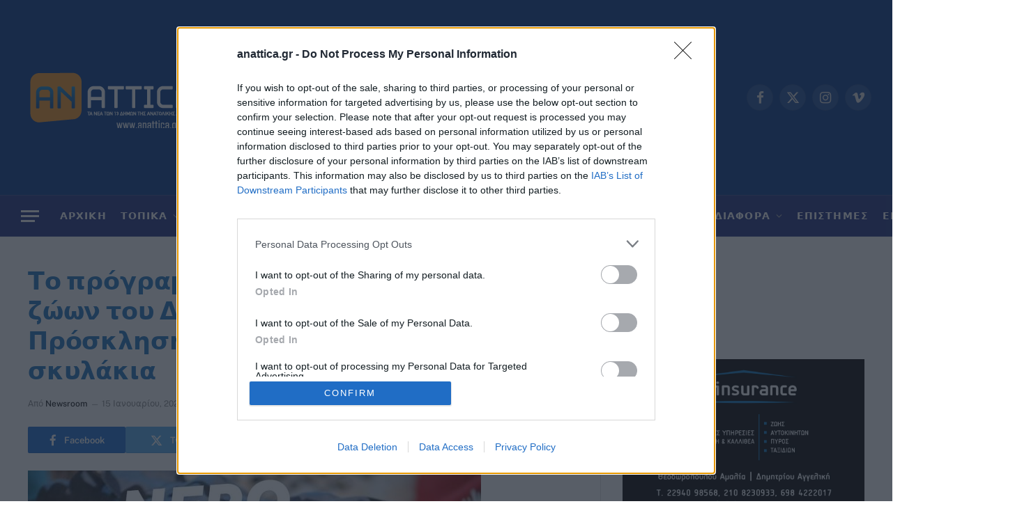

--- FILE ---
content_type: text/html; charset=UTF-8
request_url: https://anattica.gr/to-programma-yiothesion-adespoton-zoon-toy-dimoy-kropias/
body_size: 88139
content:

<!DOCTYPE html>
<html lang="el" itemscope itemtype="https://schema.org/BlogPosting" class="s-light site-s-light">

<head><link rel="preconnect" href="https://fonts.gstatic.com" crossorigin /><link rel="dns-prefetch" href="https://fonts.gstatic.com" />

	<meta charset="UTF-8" />
	<meta name="viewport" content="width=device-width, initial-scale=1" />
	<title>Το πρόγραμμα υιοθεσιών αδεσπότων ζώων του Δήμου Κρωπίας σε εξέλιξη &#8211; Πρόσκληση ενδιαφέροντος για νέα σκυλάκια &#8211; Τα νέα των 13 δήμων της Ανατολικής Αττικής</title><link rel="preload" as="image" imagesrcset="https://anattica.gr/wp-content/uploads/2023/01/323136909_850685859571233_7120988549233371243_n.jpg 650w, https://anattica.gr/wp-content/uploads/2023/01/323136909_850685859571233_7120988549233371243_n-300x197.jpg 300w" imagesizes="(max-width: 788px) 100vw, 788px" /><link rel="preload" as="font" href="https://anattica.gr/wp-content/themes/smart-mag/css/icons/fonts/ts-icons.woff2?v2.7" type="font/woff2" crossorigin="anonymous" />
<meta name='robots' content='max-image-preview:large' />
<link rel='dns-prefetch' href='//www.googletagmanager.com' />

<link rel='dns-prefetch' href='//pagead2.googlesyndication.com' />
<link rel="alternate" type="application/rss+xml" title="Ροή RSS &raquo; Τα νέα των 13 δήμων της Ανατολικής Αττικής" href="https://anattica.gr/feed/" />
<script type="text/javascript">
/* <![CDATA[ */
window._wpemojiSettings = {"baseUrl":"https:\/\/s.w.org\/images\/core\/emoji\/14.0.0\/72x72\/","ext":".png","svgUrl":"https:\/\/s.w.org\/images\/core\/emoji\/14.0.0\/svg\/","svgExt":".svg","source":{"concatemoji":"https:\/\/anattica.gr\/wp-includes\/js\/wp-emoji-release.min.js?ver=6.4.7"}};
/*! This file is auto-generated */
!function(i,n){var o,s,e;function c(e){try{var t={supportTests:e,timestamp:(new Date).valueOf()};sessionStorage.setItem(o,JSON.stringify(t))}catch(e){}}function p(e,t,n){e.clearRect(0,0,e.canvas.width,e.canvas.height),e.fillText(t,0,0);var t=new Uint32Array(e.getImageData(0,0,e.canvas.width,e.canvas.height).data),r=(e.clearRect(0,0,e.canvas.width,e.canvas.height),e.fillText(n,0,0),new Uint32Array(e.getImageData(0,0,e.canvas.width,e.canvas.height).data));return t.every(function(e,t){return e===r[t]})}function u(e,t,n){switch(t){case"flag":return n(e,"\ud83c\udff3\ufe0f\u200d\u26a7\ufe0f","\ud83c\udff3\ufe0f\u200b\u26a7\ufe0f")?!1:!n(e,"\ud83c\uddfa\ud83c\uddf3","\ud83c\uddfa\u200b\ud83c\uddf3")&&!n(e,"\ud83c\udff4\udb40\udc67\udb40\udc62\udb40\udc65\udb40\udc6e\udb40\udc67\udb40\udc7f","\ud83c\udff4\u200b\udb40\udc67\u200b\udb40\udc62\u200b\udb40\udc65\u200b\udb40\udc6e\u200b\udb40\udc67\u200b\udb40\udc7f");case"emoji":return!n(e,"\ud83e\udef1\ud83c\udffb\u200d\ud83e\udef2\ud83c\udfff","\ud83e\udef1\ud83c\udffb\u200b\ud83e\udef2\ud83c\udfff")}return!1}function f(e,t,n){var r="undefined"!=typeof WorkerGlobalScope&&self instanceof WorkerGlobalScope?new OffscreenCanvas(300,150):i.createElement("canvas"),a=r.getContext("2d",{willReadFrequently:!0}),o=(a.textBaseline="top",a.font="600 32px Arial",{});return e.forEach(function(e){o[e]=t(a,e,n)}),o}function t(e){var t=i.createElement("script");t.src=e,t.defer=!0,i.head.appendChild(t)}"undefined"!=typeof Promise&&(o="wpEmojiSettingsSupports",s=["flag","emoji"],n.supports={everything:!0,everythingExceptFlag:!0},e=new Promise(function(e){i.addEventListener("DOMContentLoaded",e,{once:!0})}),new Promise(function(t){var n=function(){try{var e=JSON.parse(sessionStorage.getItem(o));if("object"==typeof e&&"number"==typeof e.timestamp&&(new Date).valueOf()<e.timestamp+604800&&"object"==typeof e.supportTests)return e.supportTests}catch(e){}return null}();if(!n){if("undefined"!=typeof Worker&&"undefined"!=typeof OffscreenCanvas&&"undefined"!=typeof URL&&URL.createObjectURL&&"undefined"!=typeof Blob)try{var e="postMessage("+f.toString()+"("+[JSON.stringify(s),u.toString(),p.toString()].join(",")+"));",r=new Blob([e],{type:"text/javascript"}),a=new Worker(URL.createObjectURL(r),{name:"wpTestEmojiSupports"});return void(a.onmessage=function(e){c(n=e.data),a.terminate(),t(n)})}catch(e){}c(n=f(s,u,p))}t(n)}).then(function(e){for(var t in e)n.supports[t]=e[t],n.supports.everything=n.supports.everything&&n.supports[t],"flag"!==t&&(n.supports.everythingExceptFlag=n.supports.everythingExceptFlag&&n.supports[t]);n.supports.everythingExceptFlag=n.supports.everythingExceptFlag&&!n.supports.flag,n.DOMReady=!1,n.readyCallback=function(){n.DOMReady=!0}}).then(function(){return e}).then(function(){var e;n.supports.everything||(n.readyCallback(),(e=n.source||{}).concatemoji?t(e.concatemoji):e.wpemoji&&e.twemoji&&(t(e.twemoji),t(e.wpemoji)))}))}((window,document),window._wpemojiSettings);
/* ]]> */
</script>
<!-- anattica.gr is managing ads with Advanced Ads 1.51.2 --><script id="anatt-ready">
			window.advanced_ads_ready=function(e,a){a=a||"complete";var d=function(e){return"interactive"===a?"loading"!==e:"complete"===e};d(document.readyState)?e():document.addEventListener("readystatechange",(function(a){d(a.target.readyState)&&e()}),{once:"interactive"===a})},window.advanced_ads_ready_queue=window.advanced_ads_ready_queue||[];		</script>
		<style id='wp-emoji-styles-inline-css' type='text/css'>

	img.wp-smiley, img.emoji {
		display: inline !important;
		border: none !important;
		box-shadow: none !important;
		height: 1em !important;
		width: 1em !important;
		margin: 0 0.07em !important;
		vertical-align: -0.1em !important;
		background: none !important;
		padding: 0 !important;
	}
</style>
<style id="debloat-wp-block-library-css">@charset "UTF-8";:where(.wp-block-button__link){border-radius:9999px;box-shadow:none;padding:calc(.667em + 2px) calc(1.333em + 2px);text-decoration:none;}:where(.wp-block-columns){margin-bottom:1.75em;}:where(.wp-block-columns.has-background){padding:1.25em 2.375em;}:where(.wp-block-post-comments input[type=submit]){border:none;}:where(.wp-block-cover-image:not(.has-text-color)),:where(.wp-block-cover:not(.has-text-color)){color:#fff;}:where(.wp-block-cover-image.is-light:not(.has-text-color)),:where(.wp-block-cover.is-light:not(.has-text-color)){color:#000;}:where(.wp-block-file){margin-bottom:1.5em;}:where(.wp-block-file__button){border-radius:2em;display:inline-block;padding:.5em 1em;}:where(.wp-block-file__button):is(a):active,:where(.wp-block-file__button):is(a):focus,:where(.wp-block-file__button):is(a):hover,:where(.wp-block-file__button):is(a):visited{box-shadow:none;color:#fff;opacity:.85;text-decoration:none;}@keyframes turn-on-visibility{0%{opacity:0;}to{opacity:1;}}@keyframes turn-off-visibility{0%{opacity:1;visibility:visible;}99%{opacity:0;visibility:visible;}to{opacity:0;visibility:hidden;}}@keyframes lightbox-zoom-in{0%{transform:translate(calc(-50vw + var(--wp--lightbox-initial-left-position)),calc(-50vh + var(--wp--lightbox-initial-top-position))) scale(var(--wp--lightbox-scale));}to{transform:translate(-50%,-50%) scale(1);}}@keyframes lightbox-zoom-out{0%{transform:translate(-50%,-50%) scale(1);visibility:visible;}99%{visibility:visible;}to{transform:translate(calc(-50vw + var(--wp--lightbox-initial-left-position)),calc(-50vh + var(--wp--lightbox-initial-top-position))) scale(var(--wp--lightbox-scale));visibility:hidden;}}:where(.wp-block-latest-comments:not([style*=line-height] .wp-block-latest-comments__comment)){line-height:1.1;}:where(.wp-block-latest-comments:not([style*=line-height] .wp-block-latest-comments__comment-excerpt p)){line-height:1.8;}ol,ul{box-sizing:border-box;}:where(.wp-block-navigation.has-background .wp-block-navigation-item a:not(.wp-element-button)),:where(.wp-block-navigation.has-background .wp-block-navigation-submenu a:not(.wp-element-button)){padding:.5em 1em;}:where(.wp-block-navigation .wp-block-navigation__submenu-container .wp-block-navigation-item a:not(.wp-element-button)),:where(.wp-block-navigation .wp-block-navigation__submenu-container .wp-block-navigation-submenu a:not(.wp-element-button)),:where(.wp-block-navigation .wp-block-navigation__submenu-container .wp-block-navigation-submenu button.wp-block-navigation-item__content),:where(.wp-block-navigation .wp-block-navigation__submenu-container .wp-block-pages-list__item button.wp-block-navigation-item__content){padding:.5em 1em;}@keyframes overlay-menu__fade-in-animation{0%{opacity:0;transform:translateY(.5em);}to{opacity:1;transform:translateY(0);}}:where(p.has-text-color:not(.has-link-color)) a{color:inherit;}:where(.wp-block-post-excerpt){margin-bottom:var(--wp--style--block-gap);margin-top:var(--wp--style--block-gap);}:where(.wp-block-preformatted.has-background){padding:1.25em 2.375em;}:where(.wp-block-pullquote){margin:0 0 1em;}:where(.wp-block-search__button){border:1px solid #ccc;padding:6px 10px;}:where(.wp-block-search__button-inside .wp-block-search__inside-wrapper){border:1px solid #949494;box-sizing:border-box;padding:4px;}:where(.wp-block-search__button-inside .wp-block-search__inside-wrapper) :where(.wp-block-search__button){padding:4px 8px;}:where(.wp-block-term-description){margin-bottom:var(--wp--style--block-gap);margin-top:var(--wp--style--block-gap);}:where(pre.wp-block-verse){font-family:inherit;}.editor-styles-wrapper,.entry-content{counter-reset:footnotes;}:root{--wp--preset--font-size--normal:16px;--wp--preset--font-size--huge:42px;}html :where(.has-border-color){border-style:solid;}html :where([style*=border-top-color]){border-top-style:solid;}html :where([style*=border-right-color]){border-right-style:solid;}html :where([style*=border-bottom-color]){border-bottom-style:solid;}html :where([style*=border-left-color]){border-left-style:solid;}html :where([style*=border-width]){border-style:solid;}html :where([style*=border-top-width]){border-top-style:solid;}html :where([style*=border-right-width]){border-right-style:solid;}html :where([style*=border-bottom-width]){border-bottom-style:solid;}html :where([style*=border-left-width]){border-left-style:solid;}html :where(img[class*=wp-image-]){height:auto;max-width:100%;}:where(figure){margin:0 0 1em;}html :where(.is-position-sticky){--wp-admin--admin-bar--position-offset:var(--wp-admin--admin-bar--height,0px);}@media screen and (max-width:600px) { html :where(.is-position-sticky){--wp-admin--admin-bar--position-offset:0px;} }</style>
<style id="mpp_gutenberg-css">.post-content .mpp-profile-wrap h1,.post-content .mpp-profile-wrap h2,.post-content .mpp-profile-wrap h3,.post-content .mpp-profile-wrap h4,.post-content .mpp-profile-wrap h5,.post-content .mpp-profile-wrap h6,.post-content .mpp-enhanced-profile-wrap h1,.post-content .mpp-enhanced-profile-wrap h2,.post-content .mpp-enhanced-profile-wrap h3,.post-content .mpp-enhanced-profile-wrap h4,.post-content .mpp-enhanced-profile-wrap h5,.post-content .mpp-enhanced-profile-wrap h6{clear:none}.post-content .mpp-profile-wrap h2,.post-content .mpp-enhanced-profile-wrap h2{margin:0;margin-bottom:10px}.post-content .mpp-profile-wrap p,.post-content .mpp-enhanced-profile-wrap p{margin-bottom:10px}.mpp-profile-wrap{margin:0 auto;padding:3%;border-radius:5px;margin-bottom:1.2em;margin-bottom:20px;line-height:1.3}.mpp-profile-wrap.round .mpp-profile-image-wrapper{border-radius:50%;overflow:hidden}.mpp-profile-wrap.round .mpp-profile-image-wrapper img{border-radius:50%}.mpp-profile-wrap h1,.mpp-profile-wrap h2,.mpp-profile-wrap h3,.mpp-profile-wrap h4,.mpp-profile-wrap h5,.mpp-profile-wrap h6{clear:none}.mpp-profile-wrap h2{margin-top:0;margin-bottom:10px}.mpp-profile-wrap h2:before{display:none}.mpp-profile-wrap .mpp-profile-image-wrapper{position:relative;float:left;line-height:1.1;z-index:1000;background:#ddd;position:relative;min-width:150px;min-height:150px;max-width:150px;max-height:150px;width:100%;margin-right:20px;margin-bottom:20px}.mpp-profile-wrap .mpp-profile-image-wrapper button{position:relative;min-width:150px;min-height:150px;max-width:150px;max-height:150px;z-index:1000}.mpp-profile-wrap .mpp-profile-image-wrapper .mpp-profile-image-square{position:relative;top:0;left:0;height:100%;width:100%;z-index:5}.mpp-profile-wrap .mpp-profile-image-wrapper .mpp-profile-image-square img{height:100%;width:100%;position:relative;z-index:5}.mpp-profile-wrap .mpp-profile-image-wrapper .mpp-content-wrap{display:block;padding:0 15px 0 15px;-ms-flex:3 0 0px;flex:3 0 0}.mpp-profile-wrap .mpp-profile-image-wrapper .mpp-profile-name{font:1.4em;line-height:1.2}@media only screen and (max-width: 600px){.mpp-profile-wrap .mpp-profile-image-wrapper{flex:auto}}.mpp-profile-wrap .mpp-gutenberg-view-posts{clear:both;padding-top:20px}.mpp-profile-wrap .mpp-profile-view-posts{clear:both;display:block;width:100%;text-align:center;padding:10px 20px;background-color:#cf6d38;color:#fff}.mpp-profile-wrap .mpp-profile-view-posts a,.mpp-profile-wrap .mpp-profile-view-posts a:hover,.mpp-profile-wrap .mpp-profile-view-posts a:visited{display:block;width:100%;height:100%;color:#fff;text-decoration:none}.mpp-enhanced-profile-wrap.regular{position:relative;margin:0 auto;line-height:1.5}.mpp-enhanced-profile-wrap.regular.round .mpp-profile-image-wrapper{border-radius:50%;overflow:hidden}.mpp-enhanced-profile-wrap.regular.round .mpp-profile-image-wrapper img{border-radius:50%}.mpp-enhanced-profile-wrap.regular h1,.mpp-enhanced-profile-wrap.regular h2,.mpp-enhanced-profile-wrap.regular h3,.mpp-enhanced-profile-wrap.regular h4,.mpp-enhanced-profile-wrap.regular h5,.mpp-enhanced-profile-wrap.regular h6{clear:none}.mpp-enhanced-profile-wrap.regular h2:before{display:none}.mpp-enhanced-profile-wrap.regular .mpp-profile-image-wrapper{position:relative;float:left;line-height:1.1;z-index:1000;background:#ddd;position:relative;min-width:150px;min-height:150px;max-width:150px;max-height:150px;width:100%;margin-right:20px;margin-bottom:20px}@media only screen and (max-width: 400px){.mpp-enhanced-profile-wrap.regular .mpp-profile-image-wrapper{float:none;text-align:center;margin:0 auto}}.mpp-enhanced-profile-wrap.regular .mpp-profile-image-wrapper button{position:relative;min-width:150px;min-height:150px;max-width:150px;max-height:150px;z-index:1000}.mpp-enhanced-profile-wrap.regular .mpp-profile-image-wrapper .mpp-profile-image-square{position:relative;top:0;left:0;height:100%;width:100%;z-index:5}.mpp-enhanced-profile-wrap.regular .mpp-profile-image-wrapper .mpp-profile-image-square img{height:100%;width:100%;position:relative;z-index:5}.mpp-enhanced-profile-wrap.regular .mpp-profile-image-wrapper .mpp-content-wrap{display:block;padding:0 15px 0 15px;-ms-flex:3 0 0px;flex:3 0 0}@media only screen and (max-width: 400px){.mpp-enhanced-profile-wrap.regular .mpp-profile-image-wrapper .mpp-content-wrap{display:block;text-align:center;margin:0 auto}}.mpp-enhanced-profile-wrap.regular .mpp-profile-image-wrapper .mpp-profile-name{font:1.4em;line-height:1.2}@media only screen and (max-width: 600px){.mpp-enhanced-profile-wrap.regular .mpp-profile-image-wrapper{flex:auto}}@media only screen and (max-width: 400px){.mpp-enhanced-profile-wrap.regular .mpp-content-wrap{display:block;text-align:center;margin:0 auto}}.mpp-enhanced-profile-wrap.regular .mpp-gutenberg-view-posts{clear:both}.mpp-enhanced-profile-wrap.regular .mpp-gutenberg-view-posts:after{content:"";display:table;clear:both}.mpp-enhanced-profile-wrap.regular .mpp-profile-view-posts{clear:both;display:block;float:left;text-align:center;padding:10px 20px;margin-top:20px;margin-right:20px;background-color:#cf6d38;color:#fff}.mpp-enhanced-profile-wrap.regular .mpp-profile-view-posts a,.mpp-enhanced-profile-wrap.regular .mpp-profile-view-posts a:hover,.mpp-enhanced-profile-wrap.regular .mpp-profile-view-posts a:visited{display:block;width:100%;height:100%;color:#fff;text-decoration:none}.mpp-enhanced-profile-wrap.regular .mpp-profile-view-posts:after{content:"";display:table;clear:both}@media only screen and (max-width: 400px){.mpp-enhanced-profile-wrap.regular .mpp-profile-view-posts{display:block;width:90%;margin:0 auto;text-align:center;margin-bottom:10px}}.mpp-enhanced-profile-wrap.regular .mpp-profile-view-website{display:block;float:left;text-align:center;padding:10px 20px;margin-top:20px;background-color:#333;color:#fff}.mpp-enhanced-profile-wrap.regular .mpp-profile-view-website a,.mpp-enhanced-profile-wrap.regular .mpp-profile-view-website a:hover,.mpp-enhanced-profile-wrap.regular .mpp-profile-view-website a:visited{display:block;width:100%;height:100%;color:#fff;text-decoration:none}@media only screen and (max-width: 400px){.mpp-enhanced-profile-wrap.regular .mpp-profile-view-website{display:block;width:90%;margin:0 auto;text-align:center;margin-bottom:10px}}.mpp-profile-wrap.mt-font-size-10,.mpp-enhanced-profile-wrap.regular .mt-font-size-10,.mpp-enhanced-profile-wrap.profile .mt-font-size-10,.mpp-enhanced-profile-wrap.compact .mt-font-size-10,.mpp-profile-text.mt-font-size-10{font-size:10px}.mpp-profile-wrap.mt-font-size-10 p,.mpp-profile-wrap.mt-font-size-10 div,.mpp-enhanced-profile-wrap.regular .mt-font-size-10 p,.mpp-enhanced-profile-wrap.regular .mt-font-size-10 div,.mpp-enhanced-profile-wrap.profile .mt-font-size-10 p,.mpp-enhanced-profile-wrap.profile .mt-font-size-10 div,.mpp-enhanced-profile-wrap.compact .mt-font-size-10 p,.mpp-enhanced-profile-wrap.compact .mt-font-size-10 div,.mpp-profile-text.mt-font-size-10 p,.mpp-profile-text.mt-font-size-10 div{font-size:10px}.mpp-profile-wrap.mt-font-size-11,.mpp-enhanced-profile-wrap.regular .mt-font-size-11,.mpp-enhanced-profile-wrap.profile .mt-font-size-11,.mpp-enhanced-profile-wrap.compact .mt-font-size-11,.mpp-profile-text.mt-font-size-11{font-size:11px}.mpp-profile-wrap.mt-font-size-11 p,.mpp-profile-wrap.mt-font-size-11 div,.mpp-enhanced-profile-wrap.regular .mt-font-size-11 p,.mpp-enhanced-profile-wrap.regular .mt-font-size-11 div,.mpp-enhanced-profile-wrap.profile .mt-font-size-11 p,.mpp-enhanced-profile-wrap.profile .mt-font-size-11 div,.mpp-enhanced-profile-wrap.compact .mt-font-size-11 p,.mpp-enhanced-profile-wrap.compact .mt-font-size-11 div,.mpp-profile-text.mt-font-size-11 p,.mpp-profile-text.mt-font-size-11 div{font-size:11px}.mpp-profile-wrap.mt-font-size-12,.mpp-enhanced-profile-wrap.regular .mt-font-size-12,.mpp-enhanced-profile-wrap.profile .mt-font-size-12,.mpp-enhanced-profile-wrap.compact .mt-font-size-12,.mpp-profile-text.mt-font-size-12{font-size:12px}.mpp-profile-wrap.mt-font-size-12 p,.mpp-profile-wrap.mt-font-size-12 div,.mpp-enhanced-profile-wrap.regular .mt-font-size-12 p,.mpp-enhanced-profile-wrap.regular .mt-font-size-12 div,.mpp-enhanced-profile-wrap.profile .mt-font-size-12 p,.mpp-enhanced-profile-wrap.profile .mt-font-size-12 div,.mpp-enhanced-profile-wrap.compact .mt-font-size-12 p,.mpp-enhanced-profile-wrap.compact .mt-font-size-12 div,.mpp-profile-text.mt-font-size-12 p,.mpp-profile-text.mt-font-size-12 div{font-size:12px}.mpp-profile-wrap.mt-font-size-13,.mpp-enhanced-profile-wrap.regular .mt-font-size-13,.mpp-enhanced-profile-wrap.profile .mt-font-size-13,.mpp-enhanced-profile-wrap.compact .mt-font-size-13,.mpp-profile-text.mt-font-size-13{font-size:13px}.mpp-profile-wrap.mt-font-size-13 p,.mpp-profile-wrap.mt-font-size-13 div,.mpp-enhanced-profile-wrap.regular .mt-font-size-13 p,.mpp-enhanced-profile-wrap.regular .mt-font-size-13 div,.mpp-enhanced-profile-wrap.profile .mt-font-size-13 p,.mpp-enhanced-profile-wrap.profile .mt-font-size-13 div,.mpp-enhanced-profile-wrap.compact .mt-font-size-13 p,.mpp-enhanced-profile-wrap.compact .mt-font-size-13 div,.mpp-profile-text.mt-font-size-13 p,.mpp-profile-text.mt-font-size-13 div{font-size:13px}.mpp-profile-wrap.mt-font-size-14,.mpp-enhanced-profile-wrap.regular .mt-font-size-14,.mpp-enhanced-profile-wrap.profile .mt-font-size-14,.mpp-enhanced-profile-wrap.compact .mt-font-size-14,.mpp-profile-text.mt-font-size-14{font-size:14px}.mpp-profile-wrap.mt-font-size-14 p,.mpp-profile-wrap.mt-font-size-14 div,.mpp-enhanced-profile-wrap.regular .mt-font-size-14 p,.mpp-enhanced-profile-wrap.regular .mt-font-size-14 div,.mpp-enhanced-profile-wrap.profile .mt-font-size-14 p,.mpp-enhanced-profile-wrap.profile .mt-font-size-14 div,.mpp-enhanced-profile-wrap.compact .mt-font-size-14 p,.mpp-enhanced-profile-wrap.compact .mt-font-size-14 div,.mpp-profile-text.mt-font-size-14 p,.mpp-profile-text.mt-font-size-14 div{font-size:14px}.mpp-profile-wrap.mt-font-size-15,.mpp-enhanced-profile-wrap.regular .mt-font-size-15,.mpp-enhanced-profile-wrap.profile .mt-font-size-15,.mpp-enhanced-profile-wrap.compact .mt-font-size-15,.mpp-profile-text.mt-font-size-15{font-size:15px}.mpp-profile-wrap.mt-font-size-15 p,.mpp-profile-wrap.mt-font-size-15 div,.mpp-enhanced-profile-wrap.regular .mt-font-size-15 p,.mpp-enhanced-profile-wrap.regular .mt-font-size-15 div,.mpp-enhanced-profile-wrap.profile .mt-font-size-15 p,.mpp-enhanced-profile-wrap.profile .mt-font-size-15 div,.mpp-enhanced-profile-wrap.compact .mt-font-size-15 p,.mpp-enhanced-profile-wrap.compact .mt-font-size-15 div,.mpp-profile-text.mt-font-size-15 p,.mpp-profile-text.mt-font-size-15 div{font-size:15px}.mpp-profile-wrap.mt-font-size-16,.mpp-enhanced-profile-wrap.regular .mt-font-size-16,.mpp-enhanced-profile-wrap.profile .mt-font-size-16,.mpp-enhanced-profile-wrap.compact .mt-font-size-16,.mpp-profile-text.mt-font-size-16{font-size:16px}.mpp-profile-wrap.mt-font-size-16 p,.mpp-profile-wrap.mt-font-size-16 div,.mpp-enhanced-profile-wrap.regular .mt-font-size-16 p,.mpp-enhanced-profile-wrap.regular .mt-font-size-16 div,.mpp-enhanced-profile-wrap.profile .mt-font-size-16 p,.mpp-enhanced-profile-wrap.profile .mt-font-size-16 div,.mpp-enhanced-profile-wrap.compact .mt-font-size-16 p,.mpp-enhanced-profile-wrap.compact .mt-font-size-16 div,.mpp-profile-text.mt-font-size-16 p,.mpp-profile-text.mt-font-size-16 div{font-size:16px}.mpp-profile-wrap.mt-font-size-17,.mpp-enhanced-profile-wrap.regular .mt-font-size-17,.mpp-enhanced-profile-wrap.profile .mt-font-size-17,.mpp-enhanced-profile-wrap.compact .mt-font-size-17,.mpp-profile-text.mt-font-size-17{font-size:17px}.mpp-profile-wrap.mt-font-size-17 p,.mpp-profile-wrap.mt-font-size-17 div,.mpp-enhanced-profile-wrap.regular .mt-font-size-17 p,.mpp-enhanced-profile-wrap.regular .mt-font-size-17 div,.mpp-enhanced-profile-wrap.profile .mt-font-size-17 p,.mpp-enhanced-profile-wrap.profile .mt-font-size-17 div,.mpp-enhanced-profile-wrap.compact .mt-font-size-17 p,.mpp-enhanced-profile-wrap.compact .mt-font-size-17 div,.mpp-profile-text.mt-font-size-17 p,.mpp-profile-text.mt-font-size-17 div{font-size:17px}.mpp-profile-wrap.mt-font-size-18,.mpp-enhanced-profile-wrap.regular .mt-font-size-18,.mpp-enhanced-profile-wrap.profile .mt-font-size-18,.mpp-enhanced-profile-wrap.compact .mt-font-size-18,.mpp-profile-text.mt-font-size-18{font-size:18px}.mpp-profile-wrap.mt-font-size-18 p,.mpp-profile-wrap.mt-font-size-18 div,.mpp-enhanced-profile-wrap.regular .mt-font-size-18 p,.mpp-enhanced-profile-wrap.regular .mt-font-size-18 div,.mpp-enhanced-profile-wrap.profile .mt-font-size-18 p,.mpp-enhanced-profile-wrap.profile .mt-font-size-18 div,.mpp-enhanced-profile-wrap.compact .mt-font-size-18 p,.mpp-enhanced-profile-wrap.compact .mt-font-size-18 div,.mpp-profile-text.mt-font-size-18 p,.mpp-profile-text.mt-font-size-18 div{font-size:18px}.mpp-profile-wrap.mt-font-size-19,.mpp-enhanced-profile-wrap.regular .mt-font-size-19,.mpp-enhanced-profile-wrap.profile .mt-font-size-19,.mpp-enhanced-profile-wrap.compact .mt-font-size-19,.mpp-profile-text.mt-font-size-19{font-size:19px}.mpp-profile-wrap.mt-font-size-19 p,.mpp-profile-wrap.mt-font-size-19 div,.mpp-enhanced-profile-wrap.regular .mt-font-size-19 p,.mpp-enhanced-profile-wrap.regular .mt-font-size-19 div,.mpp-enhanced-profile-wrap.profile .mt-font-size-19 p,.mpp-enhanced-profile-wrap.profile .mt-font-size-19 div,.mpp-enhanced-profile-wrap.compact .mt-font-size-19 p,.mpp-enhanced-profile-wrap.compact .mt-font-size-19 div,.mpp-profile-text.mt-font-size-19 p,.mpp-profile-text.mt-font-size-19 div{font-size:19px}.mpp-profile-wrap.mt-font-size-20,.mpp-enhanced-profile-wrap.regular .mt-font-size-20,.mpp-enhanced-profile-wrap.profile .mt-font-size-20,.mpp-enhanced-profile-wrap.compact .mt-font-size-20,.mpp-profile-text.mt-font-size-20{font-size:20px}.mpp-profile-wrap.mt-font-size-20 p,.mpp-profile-wrap.mt-font-size-20 div,.mpp-enhanced-profile-wrap.regular .mt-font-size-20 p,.mpp-enhanced-profile-wrap.regular .mt-font-size-20 div,.mpp-enhanced-profile-wrap.profile .mt-font-size-20 p,.mpp-enhanced-profile-wrap.profile .mt-font-size-20 div,.mpp-enhanced-profile-wrap.compact .mt-font-size-20 p,.mpp-enhanced-profile-wrap.compact .mt-font-size-20 div,.mpp-profile-text.mt-font-size-20 p,.mpp-profile-text.mt-font-size-20 div{font-size:20px}.mpp-profile-wrap.mt-font-size-21,.mpp-enhanced-profile-wrap.regular .mt-font-size-21,.mpp-enhanced-profile-wrap.profile .mt-font-size-21,.mpp-enhanced-profile-wrap.compact .mt-font-size-21,.mpp-profile-text.mt-font-size-21{font-size:21px}.mpp-profile-wrap.mt-font-size-21 p,.mpp-profile-wrap.mt-font-size-21 div,.mpp-enhanced-profile-wrap.regular .mt-font-size-21 p,.mpp-enhanced-profile-wrap.regular .mt-font-size-21 div,.mpp-enhanced-profile-wrap.profile .mt-font-size-21 p,.mpp-enhanced-profile-wrap.profile .mt-font-size-21 div,.mpp-enhanced-profile-wrap.compact .mt-font-size-21 p,.mpp-enhanced-profile-wrap.compact .mt-font-size-21 div,.mpp-profile-text.mt-font-size-21 p,.mpp-profile-text.mt-font-size-21 div{font-size:21px}.mpp-profile-wrap.mt-font-size-22,.mpp-enhanced-profile-wrap.regular .mt-font-size-22,.mpp-enhanced-profile-wrap.profile .mt-font-size-22,.mpp-enhanced-profile-wrap.compact .mt-font-size-22,.mpp-profile-text.mt-font-size-22{font-size:22px}.mpp-profile-wrap.mt-font-size-22 p,.mpp-profile-wrap.mt-font-size-22 div,.mpp-enhanced-profile-wrap.regular .mt-font-size-22 p,.mpp-enhanced-profile-wrap.regular .mt-font-size-22 div,.mpp-enhanced-profile-wrap.profile .mt-font-size-22 p,.mpp-enhanced-profile-wrap.profile .mt-font-size-22 div,.mpp-enhanced-profile-wrap.compact .mt-font-size-22 p,.mpp-enhanced-profile-wrap.compact .mt-font-size-22 div,.mpp-profile-text.mt-font-size-22 p,.mpp-profile-text.mt-font-size-22 div{font-size:22px}.mpp-profile-wrap.mt-font-size-23,.mpp-enhanced-profile-wrap.regular .mt-font-size-23,.mpp-enhanced-profile-wrap.profile .mt-font-size-23,.mpp-enhanced-profile-wrap.compact .mt-font-size-23,.mpp-profile-text.mt-font-size-23{font-size:23px}.mpp-profile-wrap.mt-font-size-23 p,.mpp-profile-wrap.mt-font-size-23 div,.mpp-enhanced-profile-wrap.regular .mt-font-size-23 p,.mpp-enhanced-profile-wrap.regular .mt-font-size-23 div,.mpp-enhanced-profile-wrap.profile .mt-font-size-23 p,.mpp-enhanced-profile-wrap.profile .mt-font-size-23 div,.mpp-enhanced-profile-wrap.compact .mt-font-size-23 p,.mpp-enhanced-profile-wrap.compact .mt-font-size-23 div,.mpp-profile-text.mt-font-size-23 p,.mpp-profile-text.mt-font-size-23 div{font-size:23px}.mpp-profile-wrap.mt-font-size-24,.mpp-enhanced-profile-wrap.regular .mt-font-size-24,.mpp-enhanced-profile-wrap.profile .mt-font-size-24,.mpp-enhanced-profile-wrap.compact .mt-font-size-24,.mpp-profile-text.mt-font-size-24{font-size:24px}.mpp-profile-wrap.mt-font-size-24 p,.mpp-profile-wrap.mt-font-size-24 div,.mpp-enhanced-profile-wrap.regular .mt-font-size-24 p,.mpp-enhanced-profile-wrap.regular .mt-font-size-24 div,.mpp-enhanced-profile-wrap.profile .mt-font-size-24 p,.mpp-enhanced-profile-wrap.profile .mt-font-size-24 div,.mpp-enhanced-profile-wrap.compact .mt-font-size-24 p,.mpp-enhanced-profile-wrap.compact .mt-font-size-24 div,.mpp-profile-text.mt-font-size-24 p,.mpp-profile-text.mt-font-size-24 div{font-size:24px}.mpp-social{margin-top:15px}.mpp-social svg{max-width:32px;max-height:32px;margin-right:10px}.mpp-social a,.mpp-social a:hover,.mpp-social a:visited{text-decoration:none !important}.mpp-social{clear:both}.mpp-social svg.icon-twitter{fill:#00aced}.mpp-social svg.icon-amazon{fill:#000000}.mpp-social svg.icon-behance{fill:#0692e9}.mpp-social svg.icon-blogger{fill:#fb8f3d}.mpp-social svg.icon-codepen{fill:#000000}.mpp-social svg.icon-dribble{fill:#F46899}.mpp-social svg.icon-dropbox{fill:#018BD3}.mpp-social svg.icon-eventbrite{fill:#f6682F}.mpp-social svg.icon-facebook{fill:#3b5998}.mpp-social svg.icon-flickr{fill:#ff0084}.mpp-social svg.icon-foursquare{fill:#0072b1}.mpp-social svg.icon-ghost{fill:#000000}.mpp-social svg.icon-github{fill:#070709}.mpp-social svg.icon-google-plus{fill:#CF3D2E}.mpp-social svg.icon-instagram{fill:#A1755C}.mpp-social svg.icon-linkedin{fill:#0085AE}.mpp-social svg.icon-feed{fill:#f26522}.mpp-social svg.icon-medium{fill:#000000}.mpp-social svg.icon-path{fill:#000000}.mpp-social svg.icon-pinterest{fill:#CC2127}.mpp-social svg.icon-pocket{fill:#000000}.mpp-social svg.icon-polldaddy{fill:#bc0b0b}.mpp-social svg.icon-reddit{fill:#000000}.mpp-social svg.icon-skype{fill:#01AEF2}.mpp-social svg.icon-spotify{fill:#1ed760}.mpp-social svg.icon-squarespace{fill:#000000}.mpp-social svg.icon-stumbleupon{fill:#EB4823}.mpp-social svg.icon-telegram{fill:#000000}.mpp-social svg.icon-tumblr-alt{fill:#314E6C}.mpp-social svg.icon-twitch{fill:#4b367c}.mpp-social svg.icon-twitter-alt{fill:#00aced}.mpp-social svg.icon-vimeo{fill:#1ab7ea}.mpp-social svg.icon-wordpress{fill:#21759b}.mpp-social svg.icon-youtube{fill:#bb0000}.mpp-enhanced-profile-wrap.profile{padding:10px}.mpp-enhanced-profile-wrap.profile h2{margin:0;font-size:.8em;font-weight:normal;margin-bottom:5px}.mpp-enhanced-profile-wrap.profile h2:before{display:none}@media only screen and (max-width: 400px){.mpp-enhanced-profile-wrap.profile h2{text-align:center}}.mpp-enhanced-profile-wrap.profile.round .profile-avatar{border-radius:50%}.mpp-enhanced-profile-wrap.profile .mpp-profile-image-wrapper{position:relative;float:left;line-height:1;z-index:1000;min-width:150px;min-height:150px;max-width:150px;max-height:150px;margin-right:15px}@media only screen and (max-width: 400px){.mpp-enhanced-profile-wrap.profile .mpp-profile-image-wrapper{float:none;text-align:center;margin:0 auto}}.mpp-enhanced-profile-wrap.profile .mpp-profile-meta{clear:both;margin:10px 0}.mpp-enhanced-profile-wrap.profile .mpp-profile-meta:after{content:"";display:table;clear:both}.mpp-enhanced-profile-wrap.profile .alignleft{max-width:none;float:left}@media only screen and (max-width: 400px){.mpp-enhanced-profile-wrap.profile .alignleft{float:none;text-align:center;margin:0 auto}}.mpp-enhanced-profile-wrap.profile .alignright{max-width:none}@media only screen and (max-width: 400px){.mpp-enhanced-profile-wrap.profile .alignright{float:none;text-align:center;margin:0 auto}}.mpp-author-tabbed{padding:10px}.mpp-author-tabbed:after{content:"";display:table;clear:both}.mpp-author-tabbed .mpp-social{margin-top:0}.mpp-author-tabbed .mpp-author-social-wrapper{margin-bottom:10px}.mpp-author-tabbed .mpp-author-social-wrapper:after{content:"";display:table;clear:both}.mpp-author-tabbed h1,.mpp-author-tabbed h2,.mpp-author-tabbed h3,.mpp-author-tabbed h4,.mpp-author-tabbed h5,.mpp-author-tabbed h6{clear:none}.mpp-author-tabbed h2{font-size:.8em;font-weight:normal;margin-bottom:5px}.mpp-author-tabbed h2:before{display:none}.mpp-author-tabbed .mpp-tab-wrapper{clear:both}.mpp-author-tabbed .mpp-author-heading{float:left}@media only screen and (max-width: 600px){.mpp-author-tabbed .mpp-author-heading{float:none;text-align:center;margin:0 auto;width:90%}}.mpp-author-tabbed .mpp-author-social{float:right}@media only screen and (max-width: 600px){.mpp-author-tabbed .mpp-author-social{float:none;text-align:center;margin:0 auto}}.mpp-author-tabbed .mpp-author-heading .mpp-author-profile-heading{display:inline-block;background:#42737b;color:#fff;padding:10px 20px;font-size:14px;text-transform:uppercase}@media only screen and (max-width: 600px){.mpp-author-tabbed .mpp-author-heading .mpp-author-profile-heading{display:block;margin-bottom:10px}}.mpp-author-tabbed .mpp-author-profile-sub-heading{font-size:14px;line-height:1.1;max-width:150px;text-align:center}.mpp-author-tabbed.round .profile-avatar{border-radius:50%}.mpp-author-tabbed .mpp-profile-image-wrapper{clear:both;position:relative;float:left;line-height:1;z-index:1000;margin-right:30px}.mpp-author-tabbed .mpp-profile-image-wrapper img{min-width:150px;min-height:150px;max-height:150px;max-width:150px}.mpp-author-tabbed .mpp-profile-meta{clear:both;margin:10px 0}.mpp-author-tabbed .mpp-profile-meta:after{content:"";display:table;clear:both}.mpp-author-tabbed .mpp-author-profile-title{color:gray;text-transform:uppercase;font-size:12px}.mpp-author-tabbed .mpp-tabbed-profile-information:after{content:"";display:table;clear:both}.mpp-author-tabbed .mpp-tab{display:none}.mpp-author-tabbed .mpp-tab-active{display:block}.mpp-author-tabbed ul.mpp-author-tabs{position:relative;list-style-type:none;margin:0;padding:0;text-align:center}.mpp-author-tabbed ul.mpp-author-tabs li{cursor:pointer;position:relative;display:inline-block;min-width:200px;background:#42737b;margin:0 5px 0 0;text-align:center;margin-right:10px;color:#fff;padding:10px 20px;font-size:16px}@media only screen and (max-width: 500px){.mpp-author-tabbed ul.mpp-author-tabs li{width:100%;display:block}}.mpp-author-tabbed ul.mpp-author-tabs li.active:after{content:"";display:block;position:absolute;bottom:-10px;left:calc(50% - 10px);border-top:10px solid #42737b;border-top-color:#42737b;border-left:10px solid transparent;border-right:10px solid transparent}@media only screen and (max-width: 500px){.mpp-author-tabbed ul.mpp-author-tabs li.active:after{display:none}}.mpp-author-tabbed ul.mpp-author-tabs li:last-child{margin-right:0}.mpp-author-tabbed ul.mpp-author-tabs li.mpp-tab-posts{background:#30424b}.mpp-author-tabbed ul.mpp-author-tabs li.mpp-tab-posts.active:after{border-top:10px solid #30424b;border-top-color:#30424b}.mpp-author-tabbed ul.mpp-author-tab-content{list-style-type:none;margin:0;padding:0}.mpp-author-tabbed ul.mpp-author-tab-content li{margin:0}.mpp-author-tabbed ul.mpp-author-tab-content.white a,.mpp-author-tabbed ul.mpp-author-tab-content.white a:hover,.mpp-author-tabbed ul.mpp-author-tab-content.white a:visited{display:block;background:#fff;border:1px solid #f2f2f2;padding:10px 20px;text-decoration:none;color:#333}.mpp-author-tabbed ul.mpp-author-tab-content.white a:hover{background:#f2f2f2}.mpp-author-tabbed ul.mpp-author-tab-content.light a,.mpp-author-tabbed ul.mpp-author-tab-content.light a:hover,.mpp-author-tabbed ul.mpp-author-tab-content.light a:visited{display:block;background:#f7f7f7;border:1px solid #dedede;padding:10px 20px;text-decoration:none;color:#333}.mpp-author-tabbed ul.mpp-author-tab-content.light a:hover{background:#dedede}.mpp-author-tabbed ul.mpp-author-tab-content.black a,.mpp-author-tabbed ul.mpp-author-tab-content.black a:hover,.mpp-author-tabbed ul.mpp-author-tab-content.black a:visited{display:block;background:#333;color:#fff;border:1px solid #1a1a1a;padding:10px 20px;text-decoration:none}.mpp-author-tabbed ul.mpp-author-tab-content.black a:hover{background:#1a1a1a}.mpp-author-tabbed ul.mpp-author-tab-content.magenta a,.mpp-author-tabbed ul.mpp-author-tab-content.magenta a:hover,.mpp-author-tabbed ul.mpp-author-tab-content.magenta a:visited{display:block;background:#f0f;color:#fff;border:1px solid #c0c;padding:10px 20px;text-decoration:none}.mpp-author-tabbed ul.mpp-author-tab-content.magenta a:hover{background:#c0c}.mpp-author-tabbed ul.mpp-author-tab-content.blue a,.mpp-author-tabbed ul.mpp-author-tab-content.blue a:hover,.mpp-author-tabbed ul.mpp-author-tab-content.blue a:visited{display:block;background:#0009c1;color:#fff;border:1px solid #00078e;padding:10px 20px;text-decoration:none}.mpp-author-tabbed ul.mpp-author-tab-content.blue a:hover{background:#00078e}.mpp-author-tabbed ul.mpp-author-tab-content.green a,.mpp-author-tabbed ul.mpp-author-tab-content.green a:hover,.mpp-author-tabbed ul.mpp-author-tab-content.green a:visited{display:block;background:#03ac27;color:#fff;border:1px solid #027a1c;padding:10px 20px;text-decoration:none}.mpp-author-tabbed ul.mpp-author-tab-content.green a:hover{background:#027a1c}.mpp-enhanced-profile-wrap.compact{text-align:center;padding:10px;max-width:400px;margin:0 auto;line-height:1.1}.mpp-enhanced-profile-wrap.compact.center{margin:0 auto}.mpp-enhanced-profile-wrap.compact.left{margin-left:0}.mpp-enhanced-profile-wrap.compact.right{margin-right:0}.mpp-enhanced-profile-wrap.compact .mpp-social svg{margin-right:0}.mpp-enhanced-profile-wrap.compact h2{font-size:.8em;font-weight:normal;margin-bottom:5px}.mpp-enhanced-profile-wrap.compact h2:before{display:none}.mpp-enhanced-profile-wrap.compact.round .profile-avatar{border-radius:50%}.mpp-enhanced-profile-wrap.compact .mpp-profile-image-wrapper{position:relative;text-align:center;line-height:1;z-index:1000;min-width:150px;min-height:150px;max-width:150px;max-height:150px;margin:0 auto}.mpp-enhanced-profile-wrap.compact .mpp-profile-text{line-height:1.1}.mpp-enhanced-profile-wrap.compact .mpp-compact-meta{clear:both;margin:10px 0}.mpp-enhanced-profile-wrap.compact .mpp-compact-meta:after{content:"";display:table;clear:both}.mpp-enhanced-profile-wrap.compact .mpp-profile-view-posts{clear:both;display:block;text-align:center;padding:10px 20px;margin-top:20px;margin-right:20px;background-color:#cf6d38;color:#fff;margin-bottom:10px}.mpp-enhanced-profile-wrap.compact .mpp-profile-view-posts a,.mpp-enhanced-profile-wrap.compact .mpp-profile-view-posts a:hover,.mpp-enhanced-profile-wrap.compact .mpp-profile-view-posts a:visited{display:block;width:100%;height:100%;color:#fff;text-decoration:none}.mpp-enhanced-profile-wrap.compact .mpp-profile-view-posts:after{content:"";display:table;clear:both}.mpp-enhanced-profile-wrap.compact .mpp-profile-view-website{display:block;text-align:center;padding:10px 20px;margin-top:20px;background-color:#333;color:#fff}.mpp-enhanced-profile-wrap.compact .mpp-profile-view-website a,.mpp-enhanced-profile-wrap.compact .mpp-profile-view-website a:hover,.mpp-enhanced-profile-wrap.compact .mpp-profile-view-website a:visited{display:block;width:100%;height:100%;color:#fff;text-decoration:none}

/*# sourceMappingURL=blocks.style.build.css.map*/</style>
<style id='classic-theme-styles-inline-css' type='text/css'>
/*! This file is auto-generated */
.wp-block-button__link{color:#fff;background-color:#32373c;border-radius:9999px;box-shadow:none;text-decoration:none;padding:calc(.667em + 2px) calc(1.333em + 2px);font-size:1.125em}.wp-block-file__button{background:#32373c;color:#fff;text-decoration:none}
</style>
<style id='global-styles-inline-css' type='text/css'>
body{--wp--preset--color--black: #000000;--wp--preset--color--cyan-bluish-gray: #abb8c3;--wp--preset--color--white: #ffffff;--wp--preset--color--pale-pink: #f78da7;--wp--preset--color--vivid-red: #cf2e2e;--wp--preset--color--luminous-vivid-orange: #ff6900;--wp--preset--color--luminous-vivid-amber: #fcb900;--wp--preset--color--light-green-cyan: #7bdcb5;--wp--preset--color--vivid-green-cyan: #00d084;--wp--preset--color--pale-cyan-blue: #8ed1fc;--wp--preset--color--vivid-cyan-blue: #0693e3;--wp--preset--color--vivid-purple: #9b51e0;--wp--preset--gradient--vivid-cyan-blue-to-vivid-purple: linear-gradient(135deg,rgba(6,147,227,1) 0%,rgb(155,81,224) 100%);--wp--preset--gradient--light-green-cyan-to-vivid-green-cyan: linear-gradient(135deg,rgb(122,220,180) 0%,rgb(0,208,130) 100%);--wp--preset--gradient--luminous-vivid-amber-to-luminous-vivid-orange: linear-gradient(135deg,rgba(252,185,0,1) 0%,rgba(255,105,0,1) 100%);--wp--preset--gradient--luminous-vivid-orange-to-vivid-red: linear-gradient(135deg,rgba(255,105,0,1) 0%,rgb(207,46,46) 100%);--wp--preset--gradient--very-light-gray-to-cyan-bluish-gray: linear-gradient(135deg,rgb(238,238,238) 0%,rgb(169,184,195) 100%);--wp--preset--gradient--cool-to-warm-spectrum: linear-gradient(135deg,rgb(74,234,220) 0%,rgb(151,120,209) 20%,rgb(207,42,186) 40%,rgb(238,44,130) 60%,rgb(251,105,98) 80%,rgb(254,248,76) 100%);--wp--preset--gradient--blush-light-purple: linear-gradient(135deg,rgb(255,206,236) 0%,rgb(152,150,240) 100%);--wp--preset--gradient--blush-bordeaux: linear-gradient(135deg,rgb(254,205,165) 0%,rgb(254,45,45) 50%,rgb(107,0,62) 100%);--wp--preset--gradient--luminous-dusk: linear-gradient(135deg,rgb(255,203,112) 0%,rgb(199,81,192) 50%,rgb(65,88,208) 100%);--wp--preset--gradient--pale-ocean: linear-gradient(135deg,rgb(255,245,203) 0%,rgb(182,227,212) 50%,rgb(51,167,181) 100%);--wp--preset--gradient--electric-grass: linear-gradient(135deg,rgb(202,248,128) 0%,rgb(113,206,126) 100%);--wp--preset--gradient--midnight: linear-gradient(135deg,rgb(2,3,129) 0%,rgb(40,116,252) 100%);--wp--preset--font-size--small: 13px;--wp--preset--font-size--medium: 20px;--wp--preset--font-size--large: 36px;--wp--preset--font-size--x-large: 42px;--wp--preset--spacing--20: 0.44rem;--wp--preset--spacing--30: 0.67rem;--wp--preset--spacing--40: 1rem;--wp--preset--spacing--50: 1.5rem;--wp--preset--spacing--60: 2.25rem;--wp--preset--spacing--70: 3.38rem;--wp--preset--spacing--80: 5.06rem;--wp--preset--shadow--natural: 6px 6px 9px rgba(0, 0, 0, 0.2);--wp--preset--shadow--deep: 12px 12px 50px rgba(0, 0, 0, 0.4);--wp--preset--shadow--sharp: 6px 6px 0px rgba(0, 0, 0, 0.2);--wp--preset--shadow--outlined: 6px 6px 0px -3px rgba(255, 255, 255, 1), 6px 6px rgba(0, 0, 0, 1);--wp--preset--shadow--crisp: 6px 6px 0px rgba(0, 0, 0, 1);}:where(.is-layout-flex){gap: 0.5em;}:where(.is-layout-grid){gap: 0.5em;}body .is-layout-flow > .alignleft{float: left;margin-inline-start: 0;margin-inline-end: 2em;}body .is-layout-flow > .alignright{float: right;margin-inline-start: 2em;margin-inline-end: 0;}body .is-layout-flow > .aligncenter{margin-left: auto !important;margin-right: auto !important;}body .is-layout-constrained > .alignleft{float: left;margin-inline-start: 0;margin-inline-end: 2em;}body .is-layout-constrained > .alignright{float: right;margin-inline-start: 2em;margin-inline-end: 0;}body .is-layout-constrained > .aligncenter{margin-left: auto !important;margin-right: auto !important;}body .is-layout-constrained > :where(:not(.alignleft):not(.alignright):not(.alignfull)){max-width: var(--wp--style--global--content-size);margin-left: auto !important;margin-right: auto !important;}body .is-layout-constrained > .alignwide{max-width: var(--wp--style--global--wide-size);}body .is-layout-flex{display: flex;}body .is-layout-flex{flex-wrap: wrap;align-items: center;}body .is-layout-flex > *{margin: 0;}body .is-layout-grid{display: grid;}body .is-layout-grid > *{margin: 0;}:where(.wp-block-columns.is-layout-flex){gap: 2em;}:where(.wp-block-columns.is-layout-grid){gap: 2em;}:where(.wp-block-post-template.is-layout-flex){gap: 1.25em;}:where(.wp-block-post-template.is-layout-grid){gap: 1.25em;}.has-black-color{color: var(--wp--preset--color--black) !important;}.has-cyan-bluish-gray-color{color: var(--wp--preset--color--cyan-bluish-gray) !important;}.has-white-color{color: var(--wp--preset--color--white) !important;}.has-pale-pink-color{color: var(--wp--preset--color--pale-pink) !important;}.has-vivid-red-color{color: var(--wp--preset--color--vivid-red) !important;}.has-luminous-vivid-orange-color{color: var(--wp--preset--color--luminous-vivid-orange) !important;}.has-luminous-vivid-amber-color{color: var(--wp--preset--color--luminous-vivid-amber) !important;}.has-light-green-cyan-color{color: var(--wp--preset--color--light-green-cyan) !important;}.has-vivid-green-cyan-color{color: var(--wp--preset--color--vivid-green-cyan) !important;}.has-pale-cyan-blue-color{color: var(--wp--preset--color--pale-cyan-blue) !important;}.has-vivid-cyan-blue-color{color: var(--wp--preset--color--vivid-cyan-blue) !important;}.has-vivid-purple-color{color: var(--wp--preset--color--vivid-purple) !important;}.has-black-background-color{background-color: var(--wp--preset--color--black) !important;}.has-cyan-bluish-gray-background-color{background-color: var(--wp--preset--color--cyan-bluish-gray) !important;}.has-white-background-color{background-color: var(--wp--preset--color--white) !important;}.has-pale-pink-background-color{background-color: var(--wp--preset--color--pale-pink) !important;}.has-vivid-red-background-color{background-color: var(--wp--preset--color--vivid-red) !important;}.has-luminous-vivid-orange-background-color{background-color: var(--wp--preset--color--luminous-vivid-orange) !important;}.has-luminous-vivid-amber-background-color{background-color: var(--wp--preset--color--luminous-vivid-amber) !important;}.has-light-green-cyan-background-color{background-color: var(--wp--preset--color--light-green-cyan) !important;}.has-vivid-green-cyan-background-color{background-color: var(--wp--preset--color--vivid-green-cyan) !important;}.has-pale-cyan-blue-background-color{background-color: var(--wp--preset--color--pale-cyan-blue) !important;}.has-vivid-cyan-blue-background-color{background-color: var(--wp--preset--color--vivid-cyan-blue) !important;}.has-vivid-purple-background-color{background-color: var(--wp--preset--color--vivid-purple) !important;}.has-black-border-color{border-color: var(--wp--preset--color--black) !important;}.has-cyan-bluish-gray-border-color{border-color: var(--wp--preset--color--cyan-bluish-gray) !important;}.has-white-border-color{border-color: var(--wp--preset--color--white) !important;}.has-pale-pink-border-color{border-color: var(--wp--preset--color--pale-pink) !important;}.has-vivid-red-border-color{border-color: var(--wp--preset--color--vivid-red) !important;}.has-luminous-vivid-orange-border-color{border-color: var(--wp--preset--color--luminous-vivid-orange) !important;}.has-luminous-vivid-amber-border-color{border-color: var(--wp--preset--color--luminous-vivid-amber) !important;}.has-light-green-cyan-border-color{border-color: var(--wp--preset--color--light-green-cyan) !important;}.has-vivid-green-cyan-border-color{border-color: var(--wp--preset--color--vivid-green-cyan) !important;}.has-pale-cyan-blue-border-color{border-color: var(--wp--preset--color--pale-cyan-blue) !important;}.has-vivid-cyan-blue-border-color{border-color: var(--wp--preset--color--vivid-cyan-blue) !important;}.has-vivid-purple-border-color{border-color: var(--wp--preset--color--vivid-purple) !important;}.has-vivid-cyan-blue-to-vivid-purple-gradient-background{background: var(--wp--preset--gradient--vivid-cyan-blue-to-vivid-purple) !important;}.has-light-green-cyan-to-vivid-green-cyan-gradient-background{background: var(--wp--preset--gradient--light-green-cyan-to-vivid-green-cyan) !important;}.has-luminous-vivid-amber-to-luminous-vivid-orange-gradient-background{background: var(--wp--preset--gradient--luminous-vivid-amber-to-luminous-vivid-orange) !important;}.has-luminous-vivid-orange-to-vivid-red-gradient-background{background: var(--wp--preset--gradient--luminous-vivid-orange-to-vivid-red) !important;}.has-very-light-gray-to-cyan-bluish-gray-gradient-background{background: var(--wp--preset--gradient--very-light-gray-to-cyan-bluish-gray) !important;}.has-cool-to-warm-spectrum-gradient-background{background: var(--wp--preset--gradient--cool-to-warm-spectrum) !important;}.has-blush-light-purple-gradient-background{background: var(--wp--preset--gradient--blush-light-purple) !important;}.has-blush-bordeaux-gradient-background{background: var(--wp--preset--gradient--blush-bordeaux) !important;}.has-luminous-dusk-gradient-background{background: var(--wp--preset--gradient--luminous-dusk) !important;}.has-pale-ocean-gradient-background{background: var(--wp--preset--gradient--pale-ocean) !important;}.has-electric-grass-gradient-background{background: var(--wp--preset--gradient--electric-grass) !important;}.has-midnight-gradient-background{background: var(--wp--preset--gradient--midnight) !important;}.has-small-font-size{font-size: var(--wp--preset--font-size--small) !important;}.has-medium-font-size{font-size: var(--wp--preset--font-size--medium) !important;}.has-large-font-size{font-size: var(--wp--preset--font-size--large) !important;}.has-x-large-font-size{font-size: var(--wp--preset--font-size--x-large) !important;}
.wp-block-navigation a:where(:not(.wp-element-button)){color: inherit;}
:where(.wp-block-post-template.is-layout-flex){gap: 1.25em;}:where(.wp-block-post-template.is-layout-grid){gap: 1.25em;}
:where(.wp-block-columns.is-layout-flex){gap: 2em;}:where(.wp-block-columns.is-layout-grid){gap: 2em;}
.wp-block-pullquote{font-size: 1.5em;line-height: 1.6;}
</style>
<style id="dashicons-css">/*! This file is auto-generated */
@font-face{font-family:dashicons;src:url(https://anattica.gr/wp-includes/css/../fonts/dashicons.eot?99ac726223c749443b642ce33df8b800);src:url("https://anattica.gr/wp-includes/css/../fonts/dashicons.eot?99ac726223c749443b642ce33df8b800#iefix") format("embedded-opentype"),url("[data-uri]") format("woff"),url(https://anattica.gr/wp-includes/css/../fonts/dashicons.ttf?99ac726223c749443b642ce33df8b800) format("truetype");font-weight:400;font-style:normal}.dashicons,.dashicons-before:before{font-family:dashicons;display:inline-block;line-height:1;font-weight:400;font-style:normal;speak:never;text-decoration:inherit;text-transform:none;text-rendering:auto;-webkit-font-smoothing:antialiased;-moz-osx-font-smoothing:grayscale;width:20px;height:20px;font-size:20px;vertical-align:top;text-align:center;transition:color .1s ease-in}.dashicons-admin-appearance:before{content:"\f100"}.dashicons-admin-collapse:before{content:"\f148"}.dashicons-admin-comments:before{content:"\f101"}.dashicons-admin-customizer:before{content:"\f540"}.dashicons-admin-generic:before{content:"\f111"}.dashicons-admin-home:before{content:"\f102"}.dashicons-admin-links:before{content:"\f103"}.dashicons-admin-media:before{content:"\f104"}.dashicons-admin-multisite:before{content:"\f541"}.dashicons-admin-network:before{content:"\f112"}.dashicons-admin-page:before{content:"\f105"}.dashicons-admin-plugins:before{content:"\f106"}.dashicons-admin-post:before{content:"\f109"}.dashicons-admin-settings:before{content:"\f108"}.dashicons-admin-site-alt:before{content:"\f11d"}.dashicons-admin-site-alt2:before{content:"\f11e"}.dashicons-admin-site-alt3:before{content:"\f11f"}.dashicons-admin-site:before{content:"\f319"}.dashicons-admin-tools:before{content:"\f107"}.dashicons-admin-users:before{content:"\f110"}.dashicons-airplane:before{content:"\f15f"}.dashicons-album:before{content:"\f514"}.dashicons-align-center:before{content:"\f134"}.dashicons-align-full-width:before{content:"\f114"}.dashicons-align-left:before{content:"\f135"}.dashicons-align-none:before{content:"\f138"}.dashicons-align-pull-left:before{content:"\f10a"}.dashicons-align-pull-right:before{content:"\f10b"}.dashicons-align-right:before{content:"\f136"}.dashicons-align-wide:before{content:"\f11b"}.dashicons-amazon:before{content:"\f162"}.dashicons-analytics:before{content:"\f183"}.dashicons-archive:before{content:"\f480"}.dashicons-arrow-down-alt:before{content:"\f346"}.dashicons-arrow-down-alt2:before{content:"\f347"}.dashicons-arrow-down:before{content:"\f140"}.dashicons-arrow-left-alt:before{content:"\f340"}.dashicons-arrow-left-alt2:before{content:"\f341"}.dashicons-arrow-left:before{content:"\f141"}.dashicons-arrow-right-alt:before{content:"\f344"}.dashicons-arrow-right-alt2:before{content:"\f345"}.dashicons-arrow-right:before{content:"\f139"}.dashicons-arrow-up-alt:before{content:"\f342"}.dashicons-arrow-up-alt2:before{content:"\f343"}.dashicons-arrow-up-duplicate:before{content:"\f143"}.dashicons-arrow-up:before{content:"\f142"}.dashicons-art:before{content:"\f309"}.dashicons-awards:before{content:"\f313"}.dashicons-backup:before{content:"\f321"}.dashicons-bank:before{content:"\f16a"}.dashicons-beer:before{content:"\f16c"}.dashicons-bell:before{content:"\f16d"}.dashicons-block-default:before{content:"\f12b"}.dashicons-book-alt:before{content:"\f331"}.dashicons-book:before{content:"\f330"}.dashicons-buddicons-activity:before{content:"\f452"}.dashicons-buddicons-bbpress-logo:before{content:"\f477"}.dashicons-buddicons-buddypress-logo:before{content:"\f448"}.dashicons-buddicons-community:before{content:"\f453"}.dashicons-buddicons-forums:before{content:"\f449"}.dashicons-buddicons-friends:before{content:"\f454"}.dashicons-buddicons-groups:before{content:"\f456"}.dashicons-buddicons-pm:before{content:"\f457"}.dashicons-buddicons-replies:before{content:"\f451"}.dashicons-buddicons-topics:before{content:"\f450"}.dashicons-buddicons-tracking:before{content:"\f455"}.dashicons-building:before{content:"\f512"}.dashicons-businessman:before{content:"\f338"}.dashicons-businessperson:before{content:"\f12e"}.dashicons-businesswoman:before{content:"\f12f"}.dashicons-button:before{content:"\f11a"}.dashicons-calculator:before{content:"\f16e"}.dashicons-calendar-alt:before{content:"\f508"}.dashicons-calendar:before{content:"\f145"}.dashicons-camera-alt:before{content:"\f129"}.dashicons-camera:before{content:"\f306"}.dashicons-car:before{content:"\f16b"}.dashicons-carrot:before{content:"\f511"}.dashicons-cart:before{content:"\f174"}.dashicons-category:before{content:"\f318"}.dashicons-chart-area:before{content:"\f239"}.dashicons-chart-bar:before{content:"\f185"}.dashicons-chart-line:before{content:"\f238"}.dashicons-chart-pie:before{content:"\f184"}.dashicons-clipboard:before{content:"\f481"}.dashicons-clock:before{content:"\f469"}.dashicons-cloud-saved:before{content:"\f137"}.dashicons-cloud-upload:before{content:"\f13b"}.dashicons-cloud:before{content:"\f176"}.dashicons-code-standards:before{content:"\f13a"}.dashicons-coffee:before{content:"\f16f"}.dashicons-color-picker:before{content:"\f131"}.dashicons-columns:before{content:"\f13c"}.dashicons-controls-back:before{content:"\f518"}.dashicons-controls-forward:before{content:"\f519"}.dashicons-controls-pause:before{content:"\f523"}.dashicons-controls-play:before{content:"\f522"}.dashicons-controls-repeat:before{content:"\f515"}.dashicons-controls-skipback:before{content:"\f516"}.dashicons-controls-skipforward:before{content:"\f517"}.dashicons-controls-volumeoff:before{content:"\f520"}.dashicons-controls-volumeon:before{content:"\f521"}.dashicons-cover-image:before{content:"\f13d"}.dashicons-dashboard:before{content:"\f226"}.dashicons-database-add:before{content:"\f170"}.dashicons-database-export:before{content:"\f17a"}.dashicons-database-import:before{content:"\f17b"}.dashicons-database-remove:before{content:"\f17c"}.dashicons-database-view:before{content:"\f17d"}.dashicons-database:before{content:"\f17e"}.dashicons-desktop:before{content:"\f472"}.dashicons-dismiss:before{content:"\f153"}.dashicons-download:before{content:"\f316"}.dashicons-drumstick:before{content:"\f17f"}.dashicons-edit-large:before{content:"\f327"}.dashicons-edit-page:before{content:"\f186"}.dashicons-edit:before{content:"\f464"}.dashicons-editor-aligncenter:before{content:"\f207"}.dashicons-editor-alignleft:before{content:"\f206"}.dashicons-editor-alignright:before{content:"\f208"}.dashicons-editor-bold:before{content:"\f200"}.dashicons-editor-break:before{content:"\f474"}.dashicons-editor-code-duplicate:before{content:"\f494"}.dashicons-editor-code:before{content:"\f475"}.dashicons-editor-contract:before{content:"\f506"}.dashicons-editor-customchar:before{content:"\f220"}.dashicons-editor-expand:before{content:"\f211"}.dashicons-editor-help:before{content:"\f223"}.dashicons-editor-indent:before{content:"\f222"}.dashicons-editor-insertmore:before{content:"\f209"}.dashicons-editor-italic:before{content:"\f201"}.dashicons-editor-justify:before{content:"\f214"}.dashicons-editor-kitchensink:before{content:"\f212"}.dashicons-editor-ltr:before{content:"\f10c"}.dashicons-editor-ol-rtl:before{content:"\f12c"}.dashicons-editor-ol:before{content:"\f204"}.dashicons-editor-outdent:before{content:"\f221"}.dashicons-editor-paragraph:before{content:"\f476"}.dashicons-editor-paste-text:before{content:"\f217"}.dashicons-editor-paste-word:before{content:"\f216"}.dashicons-editor-quote:before{content:"\f205"}.dashicons-editor-removeformatting:before{content:"\f218"}.dashicons-editor-rtl:before{content:"\f320"}.dashicons-editor-spellcheck:before{content:"\f210"}.dashicons-editor-strikethrough:before{content:"\f224"}.dashicons-editor-table:before{content:"\f535"}.dashicons-editor-textcolor:before{content:"\f215"}.dashicons-editor-ul:before{content:"\f203"}.dashicons-editor-underline:before{content:"\f213"}.dashicons-editor-unlink:before{content:"\f225"}.dashicons-editor-video:before{content:"\f219"}.dashicons-ellipsis:before{content:"\f11c"}.dashicons-email-alt:before{content:"\f466"}.dashicons-email-alt2:before{content:"\f467"}.dashicons-email:before{content:"\f465"}.dashicons-embed-audio:before{content:"\f13e"}.dashicons-embed-generic:before{content:"\f13f"}.dashicons-embed-photo:before{content:"\f144"}.dashicons-embed-post:before{content:"\f146"}.dashicons-embed-video:before{content:"\f149"}.dashicons-excerpt-view:before{content:"\f164"}.dashicons-exit:before{content:"\f14a"}.dashicons-external:before{content:"\f504"}.dashicons-facebook-alt:before{content:"\f305"}.dashicons-facebook:before{content:"\f304"}.dashicons-feedback:before{content:"\f175"}.dashicons-filter:before{content:"\f536"}.dashicons-flag:before{content:"\f227"}.dashicons-food:before{content:"\f187"}.dashicons-format-aside:before{content:"\f123"}.dashicons-format-audio:before{content:"\f127"}.dashicons-format-chat:before{content:"\f125"}.dashicons-format-gallery:before{content:"\f161"}.dashicons-format-image:before{content:"\f128"}.dashicons-format-quote:before{content:"\f122"}.dashicons-format-status:before{content:"\f130"}.dashicons-format-video:before{content:"\f126"}.dashicons-forms:before{content:"\f314"}.dashicons-fullscreen-alt:before{content:"\f188"}.dashicons-fullscreen-exit-alt:before{content:"\f189"}.dashicons-games:before{content:"\f18a"}.dashicons-google:before{content:"\f18b"}.dashicons-googleplus:before{content:"\f462"}.dashicons-grid-view:before{content:"\f509"}.dashicons-groups:before{content:"\f307"}.dashicons-hammer:before{content:"\f308"}.dashicons-heading:before{content:"\f10e"}.dashicons-heart:before{content:"\f487"}.dashicons-hidden:before{content:"\f530"}.dashicons-hourglass:before{content:"\f18c"}.dashicons-html:before{content:"\f14b"}.dashicons-id-alt:before{content:"\f337"}.dashicons-id:before{content:"\f336"}.dashicons-image-crop:before{content:"\f165"}.dashicons-image-filter:before{content:"\f533"}.dashicons-image-flip-horizontal:before{content:"\f169"}.dashicons-image-flip-vertical:before{content:"\f168"}.dashicons-image-rotate-left:before{content:"\f166"}.dashicons-image-rotate-right:before{content:"\f167"}.dashicons-image-rotate:before{content:"\f531"}.dashicons-images-alt:before{content:"\f232"}.dashicons-images-alt2:before{content:"\f233"}.dashicons-index-card:before{content:"\f510"}.dashicons-info-outline:before{content:"\f14c"}.dashicons-info:before{content:"\f348"}.dashicons-insert-after:before{content:"\f14d"}.dashicons-insert-before:before{content:"\f14e"}.dashicons-insert:before{content:"\f10f"}.dashicons-instagram:before{content:"\f12d"}.dashicons-laptop:before{content:"\f547"}.dashicons-layout:before{content:"\f538"}.dashicons-leftright:before{content:"\f229"}.dashicons-lightbulb:before{content:"\f339"}.dashicons-linkedin:before{content:"\f18d"}.dashicons-list-view:before{content:"\f163"}.dashicons-location-alt:before{content:"\f231"}.dashicons-location:before{content:"\f230"}.dashicons-lock-duplicate:before{content:"\f315"}.dashicons-lock:before{content:"\f160"}.dashicons-marker:before{content:"\f159"}.dashicons-media-archive:before{content:"\f501"}.dashicons-media-audio:before{content:"\f500"}.dashicons-media-code:before{content:"\f499"}.dashicons-media-default:before{content:"\f498"}.dashicons-media-document:before{content:"\f497"}.dashicons-media-interactive:before{content:"\f496"}.dashicons-media-spreadsheet:before{content:"\f495"}.dashicons-media-text:before{content:"\f491"}.dashicons-media-video:before{content:"\f490"}.dashicons-megaphone:before{content:"\f488"}.dashicons-menu-alt:before{content:"\f228"}.dashicons-menu-alt2:before{content:"\f329"}.dashicons-menu-alt3:before{content:"\f349"}.dashicons-menu:before{content:"\f333"}.dashicons-microphone:before{content:"\f482"}.dashicons-migrate:before{content:"\f310"}.dashicons-minus:before{content:"\f460"}.dashicons-money-alt:before{content:"\f18e"}.dashicons-money:before{content:"\f526"}.dashicons-move:before{content:"\f545"}.dashicons-nametag:before{content:"\f484"}.dashicons-networking:before{content:"\f325"}.dashicons-no-alt:before{content:"\f335"}.dashicons-no:before{content:"\f158"}.dashicons-open-folder:before{content:"\f18f"}.dashicons-palmtree:before{content:"\f527"}.dashicons-paperclip:before{content:"\f546"}.dashicons-pdf:before{content:"\f190"}.dashicons-performance:before{content:"\f311"}.dashicons-pets:before{content:"\f191"}.dashicons-phone:before{content:"\f525"}.dashicons-pinterest:before{content:"\f192"}.dashicons-playlist-audio:before{content:"\f492"}.dashicons-playlist-video:before{content:"\f493"}.dashicons-plugins-checked:before{content:"\f485"}.dashicons-plus-alt:before{content:"\f502"}.dashicons-plus-alt2:before{content:"\f543"}.dashicons-plus:before{content:"\f132"}.dashicons-podio:before{content:"\f19c"}.dashicons-portfolio:before{content:"\f322"}.dashicons-post-status:before{content:"\f173"}.dashicons-pressthis:before{content:"\f157"}.dashicons-printer:before{content:"\f193"}.dashicons-privacy:before{content:"\f194"}.dashicons-products:before{content:"\f312"}.dashicons-randomize:before{content:"\f503"}.dashicons-reddit:before{content:"\f195"}.dashicons-redo:before{content:"\f172"}.dashicons-remove:before{content:"\f14f"}.dashicons-rest-api:before{content:"\f124"}.dashicons-rss:before{content:"\f303"}.dashicons-saved:before{content:"\f15e"}.dashicons-schedule:before{content:"\f489"}.dashicons-screenoptions:before{content:"\f180"}.dashicons-search:before{content:"\f179"}.dashicons-share-alt:before{content:"\f240"}.dashicons-share-alt2:before{content:"\f242"}.dashicons-share:before{content:"\f237"}.dashicons-shield-alt:before{content:"\f334"}.dashicons-shield:before{content:"\f332"}.dashicons-shortcode:before{content:"\f150"}.dashicons-slides:before{content:"\f181"}.dashicons-smartphone:before{content:"\f470"}.dashicons-smiley:before{content:"\f328"}.dashicons-sort:before{content:"\f156"}.dashicons-sos:before{content:"\f468"}.dashicons-spotify:before{content:"\f196"}.dashicons-star-empty:before{content:"\f154"}.dashicons-star-filled:before{content:"\f155"}.dashicons-star-half:before{content:"\f459"}.dashicons-sticky:before{content:"\f537"}.dashicons-store:before{content:"\f513"}.dashicons-superhero-alt:before{content:"\f197"}.dashicons-superhero:before{content:"\f198"}.dashicons-table-col-after:before{content:"\f151"}.dashicons-table-col-before:before{content:"\f152"}.dashicons-table-col-delete:before{content:"\f15a"}.dashicons-table-row-after:before{content:"\f15b"}.dashicons-table-row-before:before{content:"\f15c"}.dashicons-table-row-delete:before{content:"\f15d"}.dashicons-tablet:before{content:"\f471"}.dashicons-tag:before{content:"\f323"}.dashicons-tagcloud:before{content:"\f479"}.dashicons-testimonial:before{content:"\f473"}.dashicons-text-page:before{content:"\f121"}.dashicons-text:before{content:"\f478"}.dashicons-thumbs-down:before{content:"\f542"}.dashicons-thumbs-up:before{content:"\f529"}.dashicons-tickets-alt:before{content:"\f524"}.dashicons-tickets:before{content:"\f486"}.dashicons-tide:before{content:"\f10d"}.dashicons-translation:before{content:"\f326"}.dashicons-trash:before{content:"\f182"}.dashicons-twitch:before{content:"\f199"}.dashicons-twitter-alt:before{content:"\f302"}.dashicons-twitter:before{content:"\f301"}.dashicons-undo:before{content:"\f171"}.dashicons-universal-access-alt:before{content:"\f507"}.dashicons-universal-access:before{content:"\f483"}.dashicons-unlock:before{content:"\f528"}.dashicons-update-alt:before{content:"\f113"}.dashicons-update:before{content:"\f463"}.dashicons-upload:before{content:"\f317"}.dashicons-vault:before{content:"\f178"}.dashicons-video-alt:before{content:"\f234"}.dashicons-video-alt2:before{content:"\f235"}.dashicons-video-alt3:before{content:"\f236"}.dashicons-visibility:before{content:"\f177"}.dashicons-warning:before{content:"\f534"}.dashicons-welcome-add-page:before{content:"\f133"}.dashicons-welcome-comments:before{content:"\f117"}.dashicons-welcome-learn-more:before{content:"\f118"}.dashicons-welcome-view-site:before{content:"\f115"}.dashicons-welcome-widgets-menus:before{content:"\f116"}.dashicons-welcome-write-blog:before{content:"\f119"}.dashicons-whatsapp:before{content:"\f19a"}.dashicons-wordpress-alt:before{content:"\f324"}.dashicons-wordpress:before{content:"\f120"}.dashicons-xing:before{content:"\f19d"}.dashicons-yes-alt:before{content:"\f12a"}.dashicons-yes:before{content:"\f147"}.dashicons-youtube:before{content:"\f19b"}.dashicons-editor-distractionfree:before{content:"\f211"}.dashicons-exerpt-view:before{content:"\f164"}.dashicons-format-links:before{content:"\f103"}.dashicons-format-standard:before{content:"\f109"}.dashicons-post-trash:before{content:"\f182"}.dashicons-share1:before{content:"\f237"}.dashicons-welcome-edit-page:before{content:"\f119"}</style>
<style id="post-views-counter-frontend-css">.post-views.entry-meta>span{margin-right:0!important;line-height:1}.post-views.entry-meta>span.post-views-icon.dashicons{display:inline-block;font-size:16px;line-height:1;text-decoration:inherit;vertical-align:middle}</style>
<style id="source-affix-plugin-styles-css">.sa-source-wrapper{clear:both;height:auto;overflow:hidden}.sa-source-wrapper .source-title{font-weight:700;float:left;margin-right:5px}.sa-source-wrapper ol,.sa-source-wrapper ul{clear:both}</style>
<style id="debloat-smartmag-core-css">@charset "UTF-8";html,body,div,span,object,iframe,h1,h2,h3,h4,h5,h6,p,blockquote,pre,a,abbr,address,cite,code,del,dfn,em,img,ins,kbd,q,samp,small,strong,sub,sup,var,b,i,hr,dl,dt,dd,ol,ul,li,fieldset,form,label,legend,table,caption,tbody,tfoot,thead,tr,th,td,article,aside,canvas,details,figure,figcaption,hgroup,menu,footer,header,nav,section,summary,time,mark,audio,video,button,input,textarea{margin:0;padding:0;border:0;vertical-align:baseline;font-size:100%;font-family:inherit;}article,aside,details,figcaption,figure,footer,header,hgroup,menu,nav,section{display:block;}ol,ul{list-style:none;}button,input[type=submit]{box-sizing:content-box;-webkit-appearance:none;cursor:pointer;}button::-moz-focus-inner,input::-moz-focus-inner{border:0;padding:0;}input[type=search]::-webkit-search-cancel-button,input[type=search]::-webkit-search-decoration{-webkit-appearance:none;}input[type=search]{-webkit-appearance:none;}a img{border:0;}img{max-width:100%;height:auto;}@media screen and (-ms-high-contrast: active), (-ms-high-contrast: none) { img{min-height:1px;} }::-webkit-input-placeholder{color:inherit;}::-moz-placeholder{color:inherit;opacity:1;}:-ms-input-placeholder{color:inherit;}html{box-sizing:border-box;}*,*::before,*::after{box-sizing:inherit;}:root{--body-font:"Public Sans",system-ui,sans-serif;--ui-font:var(--body-font);--text-font:var(--body-font);--title-font:var(--ui-font);--h-font:var(--ui-font);--text-size:14px;--text-lh:1.714;--main-width:1200px;--grid-gutter:36px;--wrap-padding:35px;--boxed-pad:45px;--sidebar-width:33.3333333333%;--sidebar-c-width:var(--sidebar-width);--sidebar-pad:38px;--sidebar-c-pad:var(--sidebar-pad);--c-sidebar-sep:var(--c-separator2);--max-width-md:680px;--title-size-xs:14px;--title-size-s:16px;--title-size-n:18px;--title-size-m:20px;--title-size-l:25px;--title-size-xl:30px;--title-fw-semi:600;--title-fw-bold:700;--grid-p-title:var(--title-size-m);--grid-sm-p-title:var(--title-size-s);--grid-lg-p-title:var(--title-size-l);--list-p-title:calc(var(--title-size-m) * 1.05);--small-p-title:var(--title-size-xs);--feat-grid-title-s:var(--title-size-n);--feat-grid-title-m:var(--title-size-m);--feat-grid-title-l:var(--title-size-l);--excerpt-size:15px;--post-content-size:1.186rem;--post-content-lh:1.7;--post-content-gaps:1.54em;--single-content-size:var(--post-content-size);--p-media-margin:1.867em;--p-spacious-pad:0px;--c-facebook:#1a6dd4;--c-twitter:#55acef;--c-pinterest:#e4223e;--c-linkedin:#02669a;--c-tumblr:#44546b;--c-instagram:#c13584;--c-vk:#45668e;--c-vimeo:#1ab7ea;--c-youtube:#f00;--c-dribbble:#ea4c89;--c-flickr:#0063dc;--c-email:#080808;--c-whatsapp:#23c761;--c-soundcloud:#f80;--c-rss:#f97d1e;--c-reddit:#ff4500;--c-telegram:#08c;--c-tiktok:#fe2c55;--c-discord:#5865f2;--c-twitch:#7b3ed6;--c-snapchat:#fffc00;--c-threads:#e04563;--block-wrap-mb:55px;--btn-height:38px;--btn-shadow:0 2px 7px -4px rgba(0,0,0,.16);}@media (max-width: 767px) { :root{--block-wrap-mb:45px;} }:root,.s-light{--c-main:#2ab391;--c-main-rgb:42,179,145;--c-contrast-0:#fff;--c-contrast-10:#fbfbfb;--c-contrast-50:#f7f7f7;--c-contrast-75:#efefef;--c-contrast-100:#e8e8e8;--c-contrast-125:#e2e2e2;--c-contrast-150:#ddd;--c-contrast-200:#ccc;--c-contrast-300:#bbb;--c-contrast-400:#999;--c-contrast-450:#8a8a8a;--c-contrast-500:#777;--c-contrast-600:#666;--c-contrast-650:#505050;--c-contrast-700:#444;--c-contrast-800:#333;--c-contrast-850:#191919;--c-contrast-900:#161616;--c-contrast:#000;--c-rgba:0,0,0;--c-separator:var(--c-contrast-100);--c-separator2:var(--c-contrast-125);--c-links:var(--c-contrast-900);--c-headings:var(--c-contrast-900);--c-excerpts:var(--c-contrast-650);--c-nav:var(--c-contrast-900);--c-nav-hov-bg:transparent;--c-nav-drop-sep:rgba(0,0,0,.07);--c-nav-blip:var(--c-contrast-300);--c-post-meta:var(--c-contrast-450);--footer-mt:60px;--footer-bg:#f7f7f7;--footer-lower-bg:#f0f0f0;}.s-dark:not(i),.site-s-dark,.site-s-dark .s-light{--c-contrast-0:#000;--c-contrast-10:#070707;--c-contrast-50:#111;--c-contrast-75:#151515;--c-contrast-100:#222;--c-contrast-125:#2b2b2b;--c-contrast-150:#333;--c-contrast-200:#444;--c-contrast-300:#555;--c-contrast-400:#777;--c-contrast-450:#999;--c-contrast-500:#bbb;--c-contrast-600:#c0c0c0;--c-contrast-650:#ccc;--c-contrast-700:#d1d1d1;--c-contrast-800:#ddd;--c-contrast-850:#ececec;--c-contrast-900:#f0f0f0;--c-contrast:#fff;--c-rgba:255,255,255;--c-a-hover:rgba(var(--c-rgba),.7);--c-headings:var(--c-contrast-850);--c-headings:var(--c-contrast-850);--c-excerpts:var(--c-contrast-650);--c-separator:rgba(var(--c-rgba),.13);--c-separator2:rgba(var(--c-rgba),.13);--c-links:var(--c-contrast-900);--c-nav:var(--c-contrast-900);--c-nav-drop-bg:var(--c-contrast-10);--c-nav-drop-sep:rgba(255,255,255,.1);--c-post-meta:rgba(var(--c-rgba),.65);--c-email:var(--c-contrast-300);--c-input-bg:rgba(var(--c-rgba),.1);--footer-bg:#0f0f11;--footer-lower-bg:#040404;}.site-s-dark{--footer-bg:#070708;}.site-s-dark body{background:#151516;}html{font-size:14px;}body{font-family:var(--body-font);line-height:1.5;color:var(--body-color,var(--c-contrast-700));background:var(--c-contrast-0);-webkit-text-size-adjust:100%;-webkit-tap-highlight-color:rgba(0,0,0,0);overflow-x:hidden;}@media (max-width: 1200px) { .main-wrap{overflow-x:clip;} }@media (max-width: 767px) { body,html{overflow-x:hidden;} }::selection{background:var(--c-main);color:#fff;}img::selection{background:transparent;}:root{--admin-bar-h:32px;}@media (max-width: 782px) { :root{--admin-bar-h:46px;} }*,:before,:after{-webkit-font-smoothing:antialiased;}p{margin-bottom:21px;word-break:break-all;word-break:break-word;overflow-wrap:break-word;}h1{font-size:1.846em;}h2{font-size:1.5em;}h4{font-size:1.21em;}h5{font-size:1.107em;}h1,h2,h3,h4,h5,h6,.h-tag{font-weight:var(--title-fw-bold);font-family:var(--h-font);color:var(--c-headings);}a{color:var(--c-a,var(--c-links));text-decoration:none;transition:all .25s ease-in-out;}a:hover{text-decoration:none;color:var(--c-a-hover,var(--c-main));}ul,ol{list-style-type:var(--ul-style,none);margin:var(--ul-margin,0);margin-left:var(--ul-ml,0);}@media (max-width: 540px) { ul,ol{margin-left:var(--ul-ml-xs,0);} }li{padding:var(--li-padding,0);padding-left:var(--li-pl,0);margin:var(--li-margin,0);margin-bottom:var(--li-mb,0);}input,textarea,select{border:1px solid var(--c-contrast-150);padding:7px 12px;outline:0;height:auto;font-size:14px;color:var(--c-contrast-500);max-width:100%;border-radius:2px;box-shadow:0 2px 7px -4px rgba(0,0,0,.1);background:var(--c-input-bg,var(--c-contrast-0));}input{width:var(--input-width,initial);height:var(--input-height,38px);}input[type=checkbox],input[type=radio]{width:initial;height:initial;}input:focus,textarea:focus,select:focus{border-color:var(--c-contrast-400);color:var(--c-contrast-650);}input[type=submit],button,input[type=reset] input[type=button],.ts-button{-webkit-appearance:none;padding:var(--btn-pad,0 17px);font-family:var(--ui-font);font-size:var(--btn-f-size,12px);font-weight:var(--btn-f-weight,600);line-height:var(--btn-l-height,var(--btn-height));height:var(--btn-height);letter-spacing:.03em;text-transform:uppercase;text-align:center;box-shadow:var(--btn-shadow);transition:.25s ease-in-out;background:var(--c-main);color:#fff;border:0;border-radius:2px;}input[type=submit]:hover,button:hover,input[type=reset] input[type=button]:hover,.ts-button:hover{background:#161616;border-color:#161616;color:#fff;}.s-dark input[type=submit]:hover,.s-dark button:hover,.s-dark input[type=reset] input[type=button]:hover,.s-dark .ts-button:hover{border-color:#555;}button:focus{outline:0;}input[type=submit]:active,button:active,input[type=button]:active{opacity:.9;}.search-form{display:flex;}.search-form .search-field{width:100%;}.search-form input[type=submit]{border-top-left-radius:0;border-bottom-left-radius:0;margin-left:-2px;}.cf:after,.cf:before{content:"";display:table;flex-basis:0;order:1;}.cf:after{clear:both;}.visuallyhidden,.screen-reader-text{border:0;clip:rect(0 0 0 0);height:1px;margin:-1px;overflow:hidden;padding:0;position:absolute;width:1px;}.post-title{color:var(--c-headings);font-family:var(--title-font);line-height:1.36;}.post-title a{--c-links:initial;--c-a:initial;--c-a-hover:var(--c-main);display:block;}@keyframes ts-spinner-scale{0%{transform:scale(0);opacity:0;}50%{opacity:1;}100%{transform:scale(1);opacity:0;}}.lazyload,.lazyloading{will-change:opacity !important;background-color:var(--c-contrast-150);}.lazyload:not(._),.lazyloading:not(._){opacity:.1;}.no-display{will-change:opacity;opacity:0;}.lazyloaded,.appear{will-change:initial;opacity:1;}.wp-post-image,.post-content img,.appear,.lazyload,.lazyloading{transition:opacity .3s ease-in-out;}@media (min-width: 941px) { .wp-post-image,.post-content:hover img{will-change:opacity;} }.wp-post-image:hover{opacity:.85;}.bg-cover{display:block;width:100%;height:100%;background-repeat:no-repeat;background-position:center center;background-size:cover;}@keyframes fade-in{0%{opacity:0;}100%{opacity:1;}}@keyframes bouncedelay{0%,80%,100%{transform:scale(0);}40%{transform:scale(1);}}@keyframes fade-in-up{from{opacity:0;transform:translate3d(0,var(--fade-transform),0);}to{opacity:1;transform:none;}}@keyframes fade-in-up-lg{from{opacity:0;transform:translate3d(0,8px,0);}to{opacity:1;transform:none;}}@keyframes fade-in-down-lg{from{opacity:0;transform:translate3d(0,-8px,0);}to{opacity:1;transform:none;}}.fade-in:not(._){visibility:visible;opacity:1;}.fade-in-up{--fade-transform:2px;will-change:transform;animation:.5s fade-in-up ease-out;animation-fill-mode:both;}.fade-in-up-lg{will-change:transform;animation:.65s fade-in-up-lg ease-out;animation-fill-mode:both;}.fade-in-down-lg{will-change:transform;animation:.65s fade-in-down-lg ease-out;animation-fill-mode:both;}.media-ratio{position:relative;display:block;height:0;}.media-ratio .wp-post-image,.media-ratio > img{position:absolute;top:0;left:0;width:100%;height:100%;object-fit:cover;border-radius:var(--media-radius,0);}.media-ratio.ratio-16-9{padding-bottom:56.25%;}.ts-contain,.wrap,.main-wrap{max-width:100%;box-sizing:border-box;}.ts-contain,.wrap{width:100%;margin:0 auto;}@media (min-width: 1201px) { .wrap{width:var(--main-width);} }@media (max-width: 940px) { .wrap{max-width:var(--max-width-md);} }@media (min-width: 1201px) { .ts-contain,.main{width:calc(var(--main-width) + var(--wrap-padding) * 2);} }@media (max-width: 940px) { .ts-contain,.main{max-width:calc(var(--max-width-md) + 70px);} }.main{margin:42px auto;}.ts-contain,.main{padding:0 35px;padding:0 var(--wrap-padding);}@media (max-width: 940px) { .ts-contain,.main{padding-left:25px;padding-right:25px;} }@media (max-width: 540px) { .ts-contain,.main{padding-left:20px;padding-right:20px;} }@media (max-width: 350px) { .ts-contain,.main{padding-left:15px;padding-right:15px;} }.ts-contain .ts-contain,.main .ts-contain{padding:0;}@media (min-width: 941px) { .main-content:not(.main),.no-sidebar .right-sidebar .main-content{width:calc(100% - var(--sidebar-c-width));} }.ts-row,.row,.b-row{--grid-gutter-h:calc(var(--grid-gutter) / 2);display:flex;flex-wrap:wrap;margin-right:calc(-1 * var(--grid-gutter-h));margin-left:calc(-1 * var(--grid-gutter-h));}.grid{display:grid;grid-column-gap:var(--grid-gutter);grid-row-gap:var(--grid-row-gap,0);}@media (max-width: 767px) { .grid{--grid-gutter:26px;} }.cols-gap-sm{--grid-gutter:26px;}.cols-gap-lg{--grid-gutter:50px;}@media (max-width: 767px) { .cols-gap-lg{--grid-gutter:26px;} }.grid-1{--col:100%;grid-template-columns:repeat(1,minmax(0,1fr));}.grid-4{--col:25%;grid-template-columns:repeat(4,minmax(0,1fr));}@media (max-width: 940px) { .md\:grid-1{--col:100%;grid-template-columns:repeat(1,minmax(0,1fr));}.md\:grid-2{--col:50%;grid-template-columns:repeat(2,minmax(0,1fr));} }@media (max-width: 767px) { .sm\:grid-1{--col:100%;grid-template-columns:repeat(1,minmax(0,1fr));} }@media (max-width: 540px) { .xs\:grid-1{--col:100%;grid-template-columns:repeat(1,minmax(0,1fr));} }.col-4{width:33.3333333333%;}.col-8{width:66.6666666667%;}.column{width:100%;}.column,[class^=col-],[class*=" col-"]{flex:0 0 auto;padding-left:var(--grid-gutter-h);padding-right:var(--grid-gutter-h);}@media (max-width: 940px) { .column,[class^=col-],[class*=" col-"]{width:100%;} }.main-featured .row.appear{opacity:1;-webkit-transform:translate3d(0,0,0);}@keyframes slider-fade-in{from{opacity:0;transform:translate3d(0,0px,0);}to{opacity:1;transform:none;}}.alignnone,.wp-block-image figure,figure.wp-block-image,.wp-block-gallery,.wp-block-embed{margin:var(--p-media-margin) auto;}p img.alignnone,img.alignnone{display:block;margin:var(--p-media-margin) auto;}p img,figure img{vertical-align:middle;}.post-content,.textwidget,.wp-block-group__inner-container{--ul-style:disc;--ul-margin:calc(var(--post-content-gaps) + .26em) auto;--ul-ml:35px;--ul-ml-xs:15px;--li-pl:3px;--li-mb:.44em;}.post-content p,.post-content > div,.post-content > dl,.post-content > iframe,.textwidget p,.textwidget > div,.textwidget > dl,.textwidget > iframe,.wp-block-group__inner-container p,.wp-block-group__inner-container > div,.wp-block-group__inner-container > dl,.wp-block-group__inner-container > iframe{margin-bottom:var(--post-content-gaps);}.post-content ol,.textwidget ol,.wp-block-group__inner-container ol{list-style-type:decimal;}.post-content li > ul,.post-content li > ol,.textwidget li > ul,.textwidget li > ol,.wp-block-group__inner-container li > ul,.wp-block-group__inner-container li > ol{margin-top:.5em;margin-bottom:.5em;}.post-content > ul[class]:not([class*=align]),.textwidget > ul[class]:not([class*=align]),.wp-block-group__inner-container > ul[class]:not([class*=align]){margin-left:0;}.post-content,.textwidget{--c-a:var(--c-main);--c-a-hover:var(--c-links);}.post-content > :not(._):last-child,.textwidget > :not(._):last-child{margin-bottom:0;}.post-content > :not(._):first-child,.textwidget > :not(._):first-child{margin-top:0;}.post-content h1,.post-content h2,.post-content h3,.post-content h4,.post-content h5,.post-content h6,.textwidget h1,.textwidget h2,.textwidget h3,.textwidget h4,.textwidget h5,.textwidget h6{margin-top:1.35em;margin-bottom:.75em;font-weight:var(--title-fw-bold);color:var(--c-headings);font-family:var(--text-h-font,inherit);line-height:1.5;}.post-content a:hover img,.textwidget a:hover img{opacity:1;}.post-content{font-family:var(--text-font);font-size:var(--text-size);font-size:var(--post-content-size);line-height:var(--text-lh);line-height:var(--post-content-lh);text-rendering:optimizeLegibility;color:var(--c-contrast-800);--wp--preset--font-size--small:14px;--wp--preset--font-size--large:22px;}@media (max-width: 767px) { .post-content{font-size:max(14px,calc(var(--post-content-size) * .96));} }.post-content .search-field{vertical-align:top;}.entry-content{--post-content-size:var(--single-content-size);}.content-spacious{--p-spacious-pad:3.9340101523%;}@media (min-width: 768px) { .content-spacious{padding-left:var(--p-spacious-pad);padding-right:var(--p-spacious-pad);} }@media (min-width: 941px) and (max-width: 1100px) { .content-spacious{--p-spacious-pad:0px;} }.content-spacious > p img.alignnone,.content-spacious .wp-caption.alignnone,.content-spacious figure.alignnone,.content-spacious .alignwide,.content-spacious .alignfull,.content-spacious .gallery,.content-spacious .review-box,.content-spacious .fluid-width-video-wrapper{margin-left:calc(-1 * var(--p-spacious-pad));margin-right:calc(-1 * var(--p-spacious-pad));max-width:calc(100% + var(--p-spacious-pad) * 2);}.spc-social{display:flex;align-items:center;}.spc-social .icon{font-size:var(--spc-social-fs,14px);line-height:1.6;width:1.2em;text-align:center;}.spc-social .service{display:flex;height:100%;align-items:center;justify-content:center;padding:0 3px;margin-right:var(--spc-social-space,2px);color:var(--c-spc-social,inherit);background:var(--c-spcs-bg,transparent);}.spc-social .service:hover{opacity:var(--spcs-hov-opacity,.8);color:var(--c-spc-social-hov,var(--c-main));}.spc-social .service:last-child{margin-right:0;}.spc-social-b{--spc-social-fs:19px;--spc-social-size:38px;--spc-social-space:9px;}.spc-social-b .icon{line-height:1;width:auto;}.spc-social-b .service{padding:0;width:var(--spc-social-size);height:var(--spc-social-size);border:1px solid rgba(0,0,0,.09);border-radius:50%;}.s-dark .spc-social-b .service{background:rgba(var(--c-rgba),.12);background:var(--c-spcs-bg,rgba(var(--c-rgba),.12));}.spc-social-colors .service{--c-spcs-icon:#000;}:where(.s-dark) .spc-social-colors .service{--c-spcs-icon:#7b7b7b;}.spc-social-colors .s-facebook{--c-spcs-icon:var(--c-facebook);}.spc-social-colors .s-twitter{--c-spcs-icon:var(--c-twitter);}.spc-social-colors .s-instagram{--c-spcs-icon:var(--c-instagram);}.spc-social-colors .s-pinterest{--c-spcs-icon:var(--c-pinterest);}.spc-social-colors .s-vimeo{--c-spcs-icon:var(--c-vimeo);}.spc-social-colors .s-tumblr{--c-spcs-icon:var(--c-tumblr);}.spc-social-colors .s-linkedin{--c-spcs-icon:var(--c-linkedin);}.spc-social-colors .s-vk{--c-spcs-icon:var(--c-vk);}.spc-social-colors .s-whatsapp{--c-spcs-icon:var(--c-whatsapp);}.spc-social-block{flex-wrap:wrap;margin-bottom:calc(-1 * var(--spc-social-space,2px));}.spc-social-block .service{margin-bottom:var(--spc-social-space,2px);}.post-meta{--p-meta-sep:"—";display:flex;flex-direction:column;margin-bottom:var(--p-meta-mb,initial);font-family:var(--ui-font);font-size:12px;color:var(--c-post-meta);line-height:1.5;}.post-meta-items a{color:inherit;}.post-meta .meta-item:before{content:"—";content:var(--p-meta-sep);padding:0 var(--p-meta-sep-pad,4px);display:inline-block;transform:scale(.916);}.post-meta .has-icon{white-space:nowrap;}.post-meta .has-icon:before{display:none;}.post-meta .has-icon i{font-size:var(--p-meta-icons-s,1.083em);color:var(--c-p-meta-icons);margin-right:4px;}.post-meta .meta-item:first-child:before{display:none;}.post-meta .post-title{margin:var(--p-title-space,9px) 0;}.post-meta .post-author > a{color:var(--c-contrast-850);font-weight:500;}.post-meta .post-author img{margin-right:7px;display:inline-flex;vertical-align:middle;border-radius:50%;align-self:center;box-shadow:0 0 1px rgba(0,0,0,.2);}.post-meta .cat-labels{display:inline-flex;margin-bottom:-5px;}.post-meta .cat-labels .category{display:inline-flex;margin-bottom:6px;}.post-meta .meta-item + .cat-labels{vertical-align:middle;margin-left:8px;}.post-meta .meta-item + .cat-labels:before{content:"";}.post-meta .cat-labels + .meta-item:before{content:"";margin-left:3px;}.post-meta > :last-child{margin-bottom:0;}.post-meta > :first-child{margin-top:0;}.post-meta > .is-title:last-child{margin-bottom:0 !important;}.post-meta > .is-title:first-child{margin-top:0 !important;}.load-button.loading{cursor:default;}.l-post .media{position:relative;align-self:flex-start;border-radius:var(--media-radius,0);overflow:hidden;}.l-post .content{position:relative;}.l-post img{max-width:initial;}.l-post .image-link{display:block;position:relative;max-width:100%;}.l-post .post-title{font-size:var(--title-size-m);font-weight:var(--title-fw-bold);}@media (max-width: 540px) { .l-post .post-title a{display:initial;} }@media (max-width: 540px) { .l-post .post-meta-items a{pointer-events:none;}.touch .l-post .post-meta-items a{pointer-events:auto;} }.grid-post .media{margin-bottom:16px;}.grid-post .media:last-child{margin-bottom:0;}.grid-post .image-link{width:100%;}.grid-post .post-title{font-size:var(--grid-p-title);}.grid-sm-post .image-link{width:100%;}.grid-sm-post .post-title{font-size:var(--grid-sm-p-title);margin-top:11px;}.small-post{display:flex;width:100%;--post-format-scale:.82;}.small-post .p-meta-b{margin-top:9px;}.small-post .post-title{font-size:var(--small-p-title);font-weight:var(--title-fw-semi);line-height:1.43;}.small-post .media{display:block;width:110px;max-width:40%;margin-right:18px;flex-shrink:0;}.small-post .media img{display:block;}.small-post .content{margin-top:2px;flex-grow:1;}.small-post .review-number{height:26px;line-height:26px;min-width:26px;}.small-post .post-meta .main-stars{font-size:15px;}.small-post .review-radial{transform:scale(.85);margin:0;}.loop-sep{overflow:hidden;}.loop-sep .l-post:after{content:"";position:absolute;left:0;width:100%;bottom:calc(var(--grid-row-gap) / 2 * -1);border-bottom:1px solid var(--c-separator);}.loop-grid{--grid-row-gap:36px;}.loop-grid .l-post .image-link{overflow:hidden;}.loop-grid-sm{--grid-row-gap:26px;}.loop-small{--grid-row-gap:25px;}.loop-small .l-post{position:relative;}.loop-small-sep{--grid-row-gap:32px;}.mobile-menu{--c-sep:rgba(var(--c-rgba),.08);font-size:16px;font-family:var(--ui-font);font-weight:700;letter-spacing:0;color:var(--c-links);-webkit-font-smoothing:antialiased;}.mobile-menu.s-dark,.s-dark .mobile-menu{--c-sep:rgba(var(--c-rgba),.11);}.mobile-menu li{position:relative;display:flex;width:100%;flex-wrap:wrap;border-bottom:1px solid var(--c-sep);}.mobile-menu li a{max-width:calc(100% - 65px);float:none;display:block;padding:12px 0;padding-right:50px;line-height:1.5;color:inherit;}.mobile-menu li li{padding-left:12px;border:0;}.mobile-menu li ul li:last-child ul{border-bottom-color:transparent;}.mobile-menu ul{width:100%;max-height:0;opacity:0;background:transparent;overflow:hidden;border:0;transition:opacity .6s ease,max-height .8s ease;}.mobile-menu ul > li > ul li{padding-left:15px;}.mobile-menu ul li a{padding:8px 0;font-size:.93em;font-size:max(13px,.93em);font-weight:500;}.mobile-menu .nav-icons,.mobile-menu .mega-menu{display:none;}.mobile-menu .item-active > ul{opacity:1;max-height:3000px;transition:opacity .4s ease-in,max-height 1s ease-in;}.mobile-menu > .item-active{padding-bottom:10px;}.mobile-menu .chevron{display:flex;align-items:center;margin-left:auto;padding:0 25px;margin-right:-15px;border:0;color:var(--c-contrast-400);text-align:center;font-size:12px;-webkit-text-stroke:1.2px var(--c-contrast-0);line-height:1.8;cursor:pointer;}.mobile-menu .item-active > .chevron{transform:rotate(180deg);}.mobile-menu li:hover > a{opacity:.8;}.off-canvas{position:fixed;top:0;left:0;display:flex;flex-direction:column;height:100%;width:80vw;min-width:320px;max-width:370px;box-sizing:border-box;background:var(--c-contrast-0);z-index:10000;transform:translate3d(-100%,0,0);transition:.4s ease-in-out;transition-property:transform,visibility;visibility:hidden;content-visibility:auto;}@media (max-width: 350px) { .off-canvas{min-width:300px;} }.off-canvas-head{padding:0 25px;padding-top:38px;margin-bottom:20px;}.off-canvas-content{display:flex;flex-direction:column;padding:25px;overflow-y:auto;overflow-x:hidden;flex:1 1 auto;}@media (min-width: 941px) { .off-canvas-content{--c-sb:var(--c-contrast-200);--c-sb-track:transparent;--sb-size:4px;--sb-width:thin;scrollbar-width:var(--sb-width);scrollbar-color:var(--c-sb) var(--c-sb-track);}.off-canvas-content::-webkit-scrollbar-track{background-color:var(--c-sb-track);}.off-canvas-content::-webkit-scrollbar-thumb{background-color:var(--c-sb);border-radius:3px;}.has-scrollbar .off-canvas-content::-webkit-scrollbar{width:var(--sb-size);} }.off-canvas .mobile-menu{margin-bottom:45px;}.off-canvas .logo-image{display:inline-block;max-width:calc(100% - 34px);}.off-canvas .ts-logo{display:flex;justify-content:center;align-items:center;}.off-canvas .close{position:absolute;top:0;right:0;padding:0 9px;background:#161616;color:#fff;line-height:26px;font-size:14px;}.off-canvas .mobile-menu{margin-top:-10px;transition:opacity .5s ease-in;opacity:.2;}.off-canvas .spc-social{--c-spc-social:var(--c-contrast);--spc-social-fs:17px;padding-top:10px;margin-top:auto;justify-content:center;}.off-canvas.s-dark .close,.s-dark .off-canvas .close{background:var(--c-contrast-200);}@media (max-width: 940px) { .off-canvas.hide-widgets-sm .off-canvas-widgets{display:none;} }.off-canvas-backdrop{content:"";position:fixed;opacity:0;z-index:9999;pointer-events:none;height:0;width:0;top:0;left:0;background:rgba(0,0,0,.3);transition:opacity .3s ease-in-out;}.off-canvas-active{overflow:hidden;}.off-canvas-active .off-canvas{transform:translate3d(0,0,0);visibility:visible;box-shadow:2px 0px 15px 0 rgba(0,0,0,.1);}.off-canvas-active .mobile-menu{opacity:1;}.off-canvas-active .off-canvas-backdrop{opacity:1;width:100%;height:100%;pointer-events:auto;}.off-canvas-widgets{margin-bottom:45px;}.off-canvas-widgets .widget{margin-bottom:45px;}.off-canvas-widgets .widget:last-child{margin-bottom:0;}.search-modal.s-dark,.s-dark .search-modal{--bg-opacity:.95;}.search-modal.mfp-bg{background:var(--c-contrast-0);opacity:0;transition:.35s ease-in-out;will-change:opacity;position:fixed;z-index:10001;pointer-events:none;}.search-modal.mfp-bg.mfp-ready{opacity:var(--bg-opacity,.98);}.search-modal.mfp-bg.mfp-removing{opacity:0;}.search-modal .search-modal-wrap{display:block;}.search-modal.mfp-ready.mfp-wrap{opacity:1;transform:none;}.search-modal.mfp-wrap,.search-modal.mfp-removing.mfp-wrap{opacity:0;will-change:opacity;transition:.4s ease-in-out;transform:scale(.95);}.search-modal.mfp-removing.mfp-wrap{transition-duration:.2s;}.search-modal .mfp-close{position:absolute;z-index:1046;top:20px;right:20px;padding:0;background:transparent;color:var(--c-contrast);font-size:60px;font-family:Arial,Baskerville,monospace;line-height:44px;opacity:.65;-webkit-text-stroke:2px var(--c-contrast-0);}.search-modal .mfp-close:active{top:20px;}.admin-bar .search-modal .mfp-close{top:50px;}.search-modal .search-form{flex-wrap:wrap;position:relative;}.search-modal .search-field{padding:0;padding-bottom:12px;margin-bottom:22px;border:0;border-bottom:1px solid var(--c-separator2);height:auto;font-size:60px;font-weight:bold;line-height:1;color:var(--c-contrast-850);background:transparent;}@media (max-width: 767px) { .search-modal .search-field{font-size:42px;} }.search-modal .message{font-size:18px;color:var(--c-contrast-400);}.search-modal-box{padding:0 50px;margin:0 auto;max-width:790px;}@media (max-width: 767px) { .search-modal-box{max-width:100%;} }.search-modal .live-search-results{top:84px;left:0;right:auto;width:100%;margin-bottom:15px;border:1px solid var(--c-separator);border-top:0;box-shadow:none;}.search-modal-wrap{display:none;}.block-head{--line-weight:1px;--c-border:var(--c-separator2);--space-below:26px;--c-block:var(--c-main);display:flex;flex-wrap:nowrap;font-family:var(--ui-font);align-items:center;justify-content:space-between;margin-bottom:var(--space-below);}.block-head .heading{font-size:17px;font-weight:700;line-height:1.2;text-transform:uppercase;color:var(--c-block);flex-shrink:0;max-width:100%;}.block-head .heading a{color:inherit;}.block-head .filters .active{color:var(--c-block);}.block-head-ac{--c-block:var(--c-contrast-900);}.block-head-b{--space-below:28px;}.block-head-d .filters .active{color:var(--c-contrast-900);}.block-head-i{--line-weight:4px;}.block-head-i .heading{font-weight:600;letter-spacing:.03em;line-height:1.5;padding-left:calc(var(--line-weight) + 13px);position:relative;}.block-head-i .heading:before{content:"";position:absolute;left:0;top:0;width:var(--line-weight);height:100%;background:var(--c-main);}.cat-labels{line-height:0;}.cat-labels a,.cat-labels .category{display:inline-flex;background:var(--c-main);margin-right:var(--cat-label-mr,5px);padding:0 8px;color:#fff;border-radius:1px;font-family:var(--ui-font);font-size:11px;font-weight:500;text-transform:uppercase;letter-spacing:.03em;line-height:22px;}.cat-labels a:hover,.cat-labels .category:hover{background:var(--hover-bg,var(--c-main));color:#fff;filter:contrast(1.2);}.cat-labels a:last-child,.cat-labels .category:last-child{margin-right:0;}.ts-snackbar{display:flex;position:fixed;width:500px;padding:10px 18px;max-width:95%;bottom:10px;left:50%;transform:translate(-50%,100%);color:#fff;background-color:rgba(0,0,0,.95);border-radius:4px;opacity:0;pointer-events:none;transition:.4s ease-in-out;align-items:center;}.ts-snackbar-active{opacity:1;transform:translate(-50%,0);pointer-events:initial;}.ts-snackbar .tsi-close{padding:10px;margin-right:-5px;cursor:pointer;margin-left:auto;font-size:13px;}.ar-bunyad-thumb{padding-bottom:69.0909090909%;}.navigation{--nav-height:var(--head-h,43px);font-family:var(--ui-font);color:var(--c-nav);height:100%;align-self:center;}.s-dark .navigation{--c-nav-blip:initial;}.navigation ul{display:flex;list-style:none;line-height:1.6;}.navigation .menu,.navigation .menu li{height:100%;}.navigation .menu > li > a,.navigation .sub-menu > li > a{display:flex;align-items:center;}.navigation .menu > li > a{color:inherit;}@media (max-width: 940px) { .navigation .menu{display:none;} }.navigation .menu > li > a{height:100%;text-decoration:none;text-transform:var(--nav-text-case);padding:0 var(--nav-items-space,17px);font-size:var(--nav-text,15px);font-weight:var(--nav-text-weight,600);letter-spacing:var(--nav-ls,inherit);}@media (min-width: 941px) and (max-width: 1200px) { .navigation .menu > li > a{padding:0 5px;padding:0 max(5px,calc(var(--nav-items-space) * .6));font-size:calc(10px + ( var(--nav-text) - 10px ) * .7);} }.navigation .menu li > a:after{display:inline-block;content:"";font-family:ts-icons;font-style:normal;font-weight:normal;font-size:14px;line-height:1;color:var(--c-nav-blip,inherit);margin-left:8px;}@media (min-width: 941px) and (max-width: 1200px) { .navigation .menu li > a:after{margin-left:5px;font-size:12px;} }.navigation .menu li > a:only-child:after,.navigation .menu .only-icon > a:after{display:none;}.navigation .menu > li:first-child > a{border-left:0;box-shadow:none;}.navigation .menu > li:hover,.navigation .menu > .current-menu-item,.navigation .has-parent-state .current-menu-parent,.navigation .has-parent-state .current-menu-ancestor{background:var(--c-nav-hov-bg);}.navigation .menu > li:hover > a,.navigation .menu > .current-menu-item > a,.navigation .has-parent-state .current-menu-parent > a,.navigation .has-parent-state .current-menu-ancestor > a{color:var(--c-nav-hov);}.navigation .menu > li:hover > a:after,.navigation .menu > .current-menu-item > a:after,.navigation .has-parent-state .current-menu-parent > a:after,.navigation .has-parent-state .current-menu-ancestor > a:after{color:inherit;}.navigation .menu ul,.navigation .menu .sub-menu{position:absolute;overflow:visible;visibility:hidden;display:block;opacity:0;padding:5px 0px;background:var(--c-nav-drop-bg,var(--c-contrast-0));border:1px solid var(--c-nav-drop-sep);box-shadow:rgba(0,0,0,.08) 0px 2px 3px -1px,rgba(0,0,0,.06) 0px 4px 11px -2px;transition:all .2s ease-in;z-index:110;pointer-events:none;}.navigation .menu > li:not(.item-mega-menu){position:relative;}.navigation .menu > li > ul{top:100%;}.navigation .menu ul ul{left:100%;top:0;margin-top:-5px;}.navigation .menu li:first-child > ul{margin-top:-6px;}.navigation li:hover > ul,.navigation li:hover > .sub-menu{visibility:visible;opacity:1;pointer-events:auto;}.navigation .sub-menu li > a:after{content:"";font-size:13px;margin-left:25px;text-shadow:none;display:inline-flex;align-self:center;}.navigation .menu li li > a:after{display:block;float:right;line-height:inherit;}.navigation .menu > li li a{float:none;display:block;padding:9px 22px;border-top:1px solid var(--c-nav-drop-sep);font-size:var(--nav-drop-text,14px);letter-spacing:var(--nav-drop-ls,inherit);font-weight:var(--nav-drop-fw,400);color:var(--c-nav-drop,inherit);text-transform:none;text-decoration:none;pointer-events:none;}.navigation .menu > li:hover li a{pointer-events:auto;}.navigation .menu li{transition:.3s ease-in;transition-property:opacity,background;}.navigation .menu ul li{float:none;min-width:235px;max-width:350px;border-top:0;padding:0 0;position:relative;}.navigation .menu ul > li:first-child > a{border-top:0px;box-shadow:none;}.navigation .menu li li:hover,.navigation .menu li .current-menu-item{background:var(--c-nav-drop-hov-bg);}.navigation .menu li li:hover > a,.navigation .menu li .current-menu-item > a{color:var(--c-nav-drop-hov);}.nav-hov-b{--c-nav-drop-hov-bg:rgba(0,0,0,.03);}.nav-hov-b .menu > li > a{position:relative;}.nav-hov-b .menu > li > a:before{content:"";position:absolute;bottom:0;left:0;width:100%;z-index:9997;border-bottom:2px solid transparent;}.nav-hov-b .menu > li:hover > a:before,.nav-hov-b .menu > .current-menu-item > a:before,.nav-hov-b .has-parent-state .current-menu-parent > a:before,.nav-hov-b .has-parent-state .current-menu-ancestor > a:before{border-color:var(--c-term,var(--c-main));}.s-dark .nav-hov-b{--c-nav-hov-bg:rgba(255,255,255,.08);--c-nav-drop-hov-bg:rgba(255,255,255,.05);}.s-dark .nav-hov-b .menu > li > ul{top:calc(100% - 1px);}.nav-hov-b .mega-menu-a .sub-cats li:hover a{opacity:.7;}.navigation .mega-menu .sub-menu li,.navigation .menu .mega-menu > li{min-width:0;}.mega-menu{top:100%;}.mega-menu .sub-cats{padding:25px 30px;padding-bottom:35px;width:19.5%;border-right:1px solid var(--c-separator2);}.mega-menu .sub-cats li{min-width:initial;max-width:initial;}.mega-menu .sub-cats li:first-child{margin-top:0;}.mega-menu .sub-cats li:first-child a{border-top:0;}.mega-menu .sub-cats li:hover{background:none;}.mega-menu .sub-cats:not(._) a{padding-left:0;font-size:max(14px,var(--nav-drop-text,0));}.mega-menu .sub-cats li:last-child a{border-bottom:1px solid var(--c-nav-drop-sep);}.smart-head-row-full .items-center .mega-menu{left:50%;transform:translateX(-50%);margin-left:0;}.smart-head-row-full .items-right .mega-menu{right:0;left:auto;}.navigation .mega-menu{width:var(--main-width);left:0;max-width:100%;}@media (min-width: 1201px) { .navigation .mega-menu{max-width:calc(100vw - var(--wrap-padding) * 2);} }@media (min-width: 941px) and (max-width: 1200px) { .navigation .mega-menu{max-width:100vw;margin-left:calc(-1 * var(--head-row-pad));} }.navigation .menu .mega-menu{display:flex;flex:0 1 auto;padding:0;}.navigation li:hover > .mega-menu-a .lazyload{display:block;}.navigation li:not(:hover) > .mega-menu .wp-post-image{pointer-events:none;}.mega-menu-a .recent-posts{float:none;vertical-align:top;padding:35px 30px 45px;width:100%;}.s-dark .mega-menu-a .recent-posts{background:rgba(var(--c-rgba),.03);}.mega-menu-a .recent-posts .posts{display:none;}.mega-menu-a .recent-posts .posts.active{display:block;animation:.5s fade-in ease-out;animation-fill-mode:both;}.mega-menu-a .recent-posts .post{padding:0 13px;}.mega-menu-a .recent-posts .post-title{font-weight:var(--title-fw-semi);font-size:15px;}.mega-menu-a .sub-cats + .recent-posts{width:80.5%;}.navigation .mega-menu.links{padding:35px 10px 40px 10px;}.navigation .mega-menu.links > li{width:25%;padding:0 25px;}.navigation .mega-menu.links .sub-menu{--c-nav-drop-sep:rgba(var(--c-rgba),.05);box-shadow:none;border:0;}.s-dark .navigation .mega-menu.links .sub-menu{--c-nav-drop-sep:rgba(var(--c-rgba),.08);}.navigation .mega-menu.links > li > a{border:0;text-transform:uppercase;font-size:14px;font-weight:600;border-bottom:1px solid var(--c-nav-drop-sep);padding:9px 0;}.navigation .mega-menu.links > li > a:after{display:none;}.navigation .mega-menu.links > li ul{visibility:inherit;opacity:1;position:static;margin-top:0;}.navigation .mega-menu.links > li li a{padding-left:10px;}.navigation .mega-menu.links > li li:last-child a{border-bottom:1px solid var(--c-nav-drop-sep);}.navigation .mega-menu.links > li li a:before{display:inline-block;font-family:ts-icons;font-style:normal;font-weight:normal;font-size:12px;line-height:.9;content:"";margin-right:10px;}.navigation .mega-menu.links > li:hover{background:transparent;}.live-search-results{visibility:hidden;opacity:0;position:absolute;right:0;z-index:1500;top:100%;width:350px;padding:25px;background:var(--c-contrast-0);box-shadow:0 2px 6px rgba(var(--c-rgba),.15);transition:opacity .3s ease-in;}.live-search-results .media{width:80px;}.live-search-results .view-all{--c-a:var(--c-contrast-450);margin:-25px;margin-top:25px;border-bottom:0;}.live-search-results .view-all a{display:block;text-align:center;background:var(--c-contrast-50);border-top:1px solid var(--c-separator);padding:14px;text-transform:uppercase;font-size:12px;}.live-search-results .no-results{float:none;font-size:13px;display:block;text-align:center;}.ts-logo .logo-image-dark{display:none;}.s-dark .ts-logo .logo-image-dark{display:block;}.s-dark .ts-logo .logo-image-dark ~ .logo-image{display:none;}@media (max-width: 940px) { .smart-head{display:none;} }.smart-head-row{--icons-size:16px;--c-icons:var(--c-links);}.smart-head-row.s-dark,.s-dark .smart-head-row{--c-a-hover:var(--c-main);}.smart-head .logo-link{--c-a-hover:var(--c-headings);display:flex;flex-shrink:0;align-items:center;font-size:37px;font-weight:bold;text-align:center;letter-spacing:-1px;}@media (max-width: 540px) { .smart-head .logo-link{font-size:28px;flex-shrink:1;} }.smart-head .logo-link:not(:last-child){--item-mr:35px;}.smart-head .logo-link > h1,.smart-head .logo-link > span{font:inherit;display:flex;align-items:center;}.smart-head .logo-is-image{font-size:0;}.smart-head .logo-image{padding:10px 0;max-height:var(--head-h);object-fit:contain;}.smart-head .search-icon{color:var(--c-search-icon,var(--c-icons));font-size:var(--search-icon-size,var(--icons-size));display:flex;align-items:center;padding-left:5px;height:100%;}.smart-head .search-icon:hover{color:var(--c-main);}.smart-head .cart-counter.active{display:block;}.smart-head .h-text{flex-shrink:0;font-size:13px;max-width:100%;}.smart-head .h-text > ins{min-width:728px;max-width:100%;}.smart-head .is-icon{padding:0 4px;}.smart-head .has-icon,.smart-head .has-icon-only{display:inline-flex;align-items:center;height:100%;max-height:45px;}.smart-head .has-icon:last-child,.smart-head .has-icon:last-child .is-icon,.smart-head .has-icon-only:last-child,.smart-head .has-icon-only:last-child .is-icon{padding-right:0;}.smart-head .has-icon-only{--item-mr:9px;}.smart-head .items-right .nav-wrap{justify-content:flex-end;}.smart-head .items-center .nav-wrap{justify-content:center;}.smart-head .spc-social{flex-wrap:nowrap;}.smart-head .spc-social-a{height:100%;max-height:45px;}.scheme-switcher{position:relative;}.scheme-switcher .icon{font-size:var(--icons-size);width:var(--icons-size);}.scheme-switcher .toggle{--c-a:var(--c-icons);line-height:1;width:100%;text-align:center;}.scheme-switcher .toggle-light{position:absolute;top:50%;left:50%;transform:translate(-50%,-50%);opacity:0;pointer-events:none;}.site-s-dark .scheme-switcher .toggle-dark{transform:scale(0) rotate(80deg);opacity:0;pointer-events:none;}.site-s-dark .scheme-switcher .toggle-light{opacity:1;pointer-events:auto;}.smart-head{--nav-items-space:17px;--head-top-h:40px;--head-mid-h:110px;--head-bot-h:55px;--head-row-pad:30px;--c-bg:transparent;--c-border:var(--c-contrast-75);--c-shadow:transparent;position:relative;box-shadow:0 3px 4px 0 var(--c-shadow);}.smart-head-row{padding:0 var(--head-row-pad);background-color:var(--c-bg);height:var(--head-h);border:0 solid transparent;color:var(--c-contrast-800);}@media (max-width: 767px) { .smart-head-row{padding:0 20px;} }.smart-head-row > .inner{display:flex;justify-content:space-between;padding:var(--head-inner-pad,0);height:100%;position:relative;}.smart-head-row.wrap{padding:0;--head-inner-pad:0 25px;}.smart-head-row-full{width:100%;}.smart-head-row-3 > .inner{display:grid;grid-template-columns:1fr auto 1fr;grid-template-columns:minmax(max-content,1fr) auto minmax(max-content,1fr);}@media (min-width: 941px) and (max-width: 1200px) { .smart-head-row.has-center-nav > .inner{display:flex;} }@media (min-width: 941px) { .smart-head-row.has-center-nav .logo-link{margin-right:0;min-width:40px;flex-shrink:1;} }.smart-head-mid{--head-h:var(--head-mid-h);}.smart-head-mid.s-dark,.s-dark .smart-head-mid{--c-bg:var(--c-contrast-0);}.smart-head-bot{--head-h:var(--head-bot-h);border:1px solid var(--c-border);border-left:0;border-right:0;}.smart-head-bot.s-dark,.s-dark .smart-head-bot{--c-bg:var(--c-contrast-0);--c-border:transparent;}.smart-head .items{--item-mr:15px;display:flex;align-items:center;flex:1 1 auto;height:inherit;}.smart-head .items > *{margin-left:var(--item-ml,0);margin-right:var(--item-mr);}.smart-head .items-right{justify-content:flex-end;}.smart-head .items-center{justify-content:center;flex-shrink:0;}.smart-head .items-center:not(.empty){padding-left:15px;padding-right:15px;}.smart-head .items > :first-child{margin-left:0;}.smart-head .items-right > :last-child,.smart-head .items-center > :last-child{margin-right:0;}.smart-head-b{--head-mid-h:110px;--head-bot-h:60px;--c-bg:transparent;--c-border:var(--c-separator);--nav-text:14px;--nav-text-weight:600;--nav-ls:.08em;--nav-text-case:uppercase;}.smart-head-b .s-dark,.s-dark .smart-head-b{--c-icons:var(--c-contrast-400);}.smart-head-b .navigation{--c-nav-blip:#aaa;}.smart-head-b .smart-head-bot{--icons-size:18px;--c-border:rgba(255,255,255,.1);}.smart-head-b .smart-head-bot.s-dark,.s-dark .smart-head-b .smart-head-bot{--c-bg:var(--c-contrast-75);}.smart-head-mobile{--head-top-h:45px;--head-mid-h:65px;display:block;}@media (min-width: 941px) { .smart-head-mobile{display:none;} }.smart-head-mobile .smart-head-row{--icons-size:18px;--c-icons:var(--c-contrast-800);}.smart-head-mobile .smart-head-mid{border-top-color:var(--c-main);}.smart-head-mobile > :last-child{border-bottom:1px solid var(--c-contrast-100);}.nav-wrap{width:100%;height:100%;display:flex;}.offcanvas-toggle{display:flex;align-items:center;background:none;padding:0;box-shadow:none;line-height:1;height:100%;}.offcanvas-toggle:hover{background:inherit;--c-hamburger:var(--c-main);}.hamburger-icon{--line-weight:3px;--line-width:100%;--height:17px;display:inline-flex;vertical-align:middle;height:var(--height);width:26px;position:relative;}.hamburger-icon .inner,.hamburger-icon .inner:before,.hamburger-icon .inner:after{position:absolute;height:var(--line-weight);background-color:var(--c-hamburger,var(--c-icons));transition:background .2s ease-in-out;}.hamburger-icon .inner{top:auto;bottom:0;width:calc(100% - 6px);}.hamburger-icon .inner:before,.hamburger-icon .inner:after{display:block;content:"";width:calc(100% + 6px);}.hamburger-icon .inner:before{top:0;transform:translateY(calc(-1 * var(--height) + 100%));}.hamburger-icon .inner:after{bottom:0;transform:translateY(calc(-1 * var(--height) / 2 + 50%));}.smart-head-sticky{position:fixed !important;top:0;z-index:10000 !important;box-shadow:0 0 20px rgba(0,0,0,.05);}.s-light .smart-head-sticky:not(.s-dark){background:#fff;}.smart-head-sticky.s-dark{border-bottom:0;}.smart-head-sticky:not(.smart-head-row-full):not(.sticky-is-full){left:50%;margin-left:calc(-1 * var(--main-width) / 2);box-shadow:none;}.smart-head-sticky.sticky-is-full{width:100%;}.smart-head-sticky.sticky-is-full > .inner{width:var(--main-width);margin:0 auto;}.smart-head-sticky.off{transform:translateY(-102%);}.smart-head-sticky.animate{animation:.3s smart-sticky ease-out;transition:transform .3s ease-out;will-change:opacity;}@keyframes smart-sticky{from{transform:translateY(-100%);}to{transform:none;}}@media (min-width: 600px) { .admin-bar .smart-head-sticky{top:32px;} }.widget{font-size:14px;--li-pad:5px;--c-li-sep:transparent;}.textwidget{font-size:15px;}.widget-tabbed .tabs-list .active a{border-bottom:2px solid var(--c-main);}.widget-tabbed .tabs-data > .inactive{display:none;}.the-post > .post{margin-bottom:45px;}.the-post .featured img{width:100%;}.s-head-modern{--cat-label-mr:8px;--p-meta-icons-mr:12px;--title-size:35px;margin-bottom:25px;}.s-head-modern .cat-labels{position:static;}.s-head-modern .post-share{margin-top:20px;}.s-head-modern .post-title{margin:15px 0;font-size:var(--title-size);font-weight:700;line-height:1.24;letter-spacing:-.005em;}@media (max-width: 767px) { .s-head-modern .post-title{font-size:calc(var(--title-size) * .829);} }.s-head-modern .cat-labels{padding-bottom:1px;}.s-head-modern .post-author img{margin-right:11px;}.s-head-modern > :last-child{margin-bottom:0;}.s-head-modern .single-featured{margin-top:28px;margin-bottom:42px;}@media (max-width: 767px) { .s-head-modern .single-featured{width:100vw;margin-left:calc(50% - 50vw);margin-bottom:32px;} }.single-featured{margin-bottom:32px;}.single-featured:empty{margin-bottom:6px;}.the-post-tags{display:flex;flex-wrap:wrap;margin-top:35px;font-family:var(--ui-font);}.the-post-tags:last-child{margin-bottom:-10px;}.the-post-tags a{display:inline-block;margin-right:5px;margin-bottom:3px;padding:0 10px;background:var(--c-contrast-50);color:var(--c-contrast-400);font-size:13px;letter-spacing:.03em;line-height:28px;border-radius:2px;}.the-post-tags a:hover{background:var(--c-contrast-900);color:var(--c-contrast-0);}.post-share-b{--display-init:flex;--service-width:140px;--service-min-width:100px;--service-height:38px;--service-sm-width:42px;--service-gap:5px;--service-b-radius:2px;--service-icon-size:17px;--flex-grow-xs:1;display:flex;font-family:var(--ui-font);gap:var(--service-gap);max-width:100%;}.post-share-b a:hover{text-decoration:none;}.post-share-b .service{display:flex;flex:0 1 auto;min-width:var(--service-min-width);width:var(--service-width);height:var(--service-height);border-radius:var(--service-b-radius);color:#fff;background:var(--c-spcs-icon);align-items:center;justify-content:center;line-height:1;box-shadow:inset 0 -1px 2px rgba(0,0,0,.1);}@media (max-width: 540px) { .post-share-b .service{min-width:initial;flex-grow:var(--flex-grow-xs);} }.post-share-b .service:hover{filter:brightness(110%);}.post-share-b .service i{padding:0;font-size:var(--service-icon-size);}.post-share-b .service .label{margin-left:11px;font-size:13px;font-weight:600;}@media (max-width: 540px) { .post-share-b .service .label{display:none;} }.post-share-b .service-sm{display:none;min-width:initial;width:min(var(--service-width),var(--service-sm-width));}.post-share-b .service-sm .label{display:none;}.post-share-b .show-more{display:flex;width:40px;height:var(--service-height);margin-right:auto;min-width:38px;align-items:center;justify-content:center;border:1px solid var(--c-contrast-150);border-radius:var(--service-b-radius);color:var(--c-contrast-200);font-size:13px;}.s-dark .post-share-b .show-more{color:var(--c-contrast-500);}.post-share-b.all .service{display:flex;}@media (max-width: 540px) { .post-share-b.all .service{min-width:initial;width:var(--service-sm-width);}.post-share-b.all .label{display:none;} }.post-share-b.all .show-more{display:none;}.block-wrap{margin-bottom:var(--block-wrap-mb);}.block-wrap.mb-none{margin-bottom:0;}.block-content{position:relative;}.block-content.loading{will-change:transform;opacity:.2;}.has-sb-sep{--sidebar-c-pad:var(--sidebar-sep-pad,calc(var(--sidebar-pad) + 8px));}.main-sidebar{width:100%;}@media (min-width: 941px) { .main-sidebar{padding-left:var(--sidebar-c-pad);margin-left:auto;width:var(--sidebar-c-width);} }@media (max-width: 940px) { .main-sidebar{margin-top:50px;} }.main-sidebar .widget{margin-bottom:45px;}.main-sidebar .widget:last-child{margin-bottom:0;}.has-sb-sep .main-sidebar{position:relative;border-left:1px solid transparent;}.has-sb-sep .main-sidebar.elementor-column::before,.has-sb-sep .main-sidebar:before{content:" ";position:absolute;border-left:1px solid var(--c-sidebar-sep);height:100%;margin-left:calc(-1 * ( var(--grid-gutter) / 4 + var(--sidebar-c-pad) / 2 ));}@media (max-width: 940px) { .has-sb-sep .main-sidebar.elementor-column::before,.has-sb-sep .main-sidebar:before{display:none;} }.main-footer{color:var(--c-contrast-600);margin-top:var(--footer-mt);background:var(--footer-bg);}.main-footer:not(.s-dark){color:var(--c-contrast-700);}.lower-footer{font-size:13px;background:var(--footer-lower-bg);--c-links:var(--c-contrast-700);color:var(--c-contrast-500);}.lower-footer .menu{display:flex;}.bold-footer-lower{--c-links:var(--c-contrast-500);color:var(--c-contrast-400);}.bold-footer-lower .inner{padding:60px 20px;display:flex;flex-direction:column;align-items:center;}@media (max-width: 767px) { .bold-footer-lower .inner{padding:50px 20px;} }.bold-footer-lower .footer-logo{margin-bottom:34px;}.bold-footer-lower .footer-logo + .spc-social{margin-top:-9px;}.bold-footer-lower .spc-social{--c-spc-social:var(--c-contrast);--spc-social-fs:18px;--spc-social-size:42px;--spc-social-space:10px;margin-bottom:calc(34px - var(--spc-social-space));}.bold-footer-lower .links{margin-bottom:20px;--c-links:var(--c-foot-menu,var(--c-contrast));}.bold-footer-lower .links .menu{display:flex;justify-content:center;flex-wrap:wrap;}.bold-footer-lower .links .menu-item{margin-bottom:11px;margin-right:25px;font-family:var(--ui-font);font-size:13px;font-weight:600;letter-spacing:.07em;text-transform:uppercase;}@media (max-width: 940px) { .bold-footer-lower .links .menu-item{font-size:13px;margin-right:25px;} }@media (max-width: 767px) { .bold-footer-lower .links .menu-item{font-size:12px;margin-right:20px;} }.bold-footer-lower .links .menu-item:last-child{margin-right:0;}@media (min-width: 1201px) { .layout-boxed .smart-head-sticky{width:var(--main-wrap-width);} }.a-wrap{--display-init:flex;display:flex;flex-direction:column;justify-content:center;align-items:center;}.a-wrap .label{width:100%;margin-bottom:4px;color:var(--c-contrast-450);text-align:center;font-size:12px;line-height:1.5;}.a-wrap a > img{display:block;}.a-wrap > ins,.a-wrap > iframe{width:100%;text-align:center;}.a-wrap-base{margin:30px auto;padding:0 15px;}.a-wrap-5,.a-wrap-6{padding:30px 0;}.ts-modal.is-open{display:block;}body.elementor-default{--e-global-color-smartmag-main:var(--c-main);--e-global-color-smartmag:var(--c-main);}.ts-sticky-col.main-sidebar > .theiaStickySidebar:before{display:none;}</style>
<style id='smartmag-core-inline-css' type='text/css'>
:root { --c-main: #1e73be;
--c-main-rgb: 30,115,190;
--c-headings: #1e73be; }
.smart-head-main { --main-width: 1360px; }
.smart-head-main .smart-head-mid { --head-h: 134px; background-color: #003489; }
.smart-head-main .smart-head-bot { background-color: rgba(25,42,127,0.98); }
.navigation-main { --nav-items-space: 10px; margin-left: calc(-1 * var(--nav-items-space)); }
.mega-menu .post-title a:hover { color: var(--c-nav-drop-hov); }
.s-light .navigation-main { --c-nav: #ffffff; }
.s-light .navigation { --c-nav-drop-bg: #1e73be; }
.s-light .sub-cats { background-color: #0046bf; }
.smart-head-mobile .smart-head-top { background-color: #4885ba; }
.s-dark .smart-head-mobile .smart-head-top,
.smart-head-mobile .s-dark.smart-head-top { background-color: #4885ba; }
.smart-head-mobile .smart-head-mid { background-color: #4885ba; }
.s-dark .smart-head-mobile .smart-head-mid,
.smart-head-mobile .s-dark.smart-head-mid { background-color: #4885ba; }
.off-canvas { background-color: #e5e5e5; }
.smart-head-main { --c-hamburger: #ffffff; }
.smart-head-mobile { --c-hamburger: #efefef; }
.smart-head-mobile .offcanvas-toggle { transform: scale(1.7); }
.main-footer .upper-footer { background-color: #1e73be; }
.main-footer .lower-footer { background-color: #3724e5; }
.lower-footer { color: #ffffff; }
.entry-content { --c-a: #dd0000; }
:where(.entry-content) a { text-decoration: underline; text-underline-offset: 4px; text-decoration-thickness: 2px; }


</style>
<style id="smartmag-fonts-css">@font-face{font-family:'Public Sans';font-style:italic;font-weight:400;font-display:swap;src:url(https://fonts.gstatic.com/s/publicsans/v14/ijwAs572Xtc6ZYQws9YVwnNDZpDyNjGolS673tpRgDcld1sdfg.woff2) format('woff2');unicode-range:U+0102-0103,U+0110-0111,U+0128-0129,U+0168-0169,U+01A0-01A1,U+01AF-01B0,U+1EA0-1EF9,U+20AB}@font-face{font-family:'Public Sans';font-style:italic;font-weight:400;font-display:swap;src:url(https://fonts.gstatic.com/s/publicsans/v14/ijwAs572Xtc6ZYQws9YVwnNDZpDyNjGolS673tpRgDckd1sdfg.woff2) format('woff2');unicode-range:U+0100-024F,U+0259,U+1E00-1EFF,U+2020,U+20A0-20AB,U+20AD-20CF,U+2113,U+2C60-2C7F,U+A720-A7FF}@font-face{font-family:'Public Sans';font-style:italic;font-weight:400;font-display:swap;src:url(https://fonts.gstatic.com/s/publicsans/v14/ijwAs572Xtc6ZYQws9YVwnNDZpDyNjGolS673tpRgDcqd1s.woff2) format('woff2');unicode-range:U+0000-00FF,U+0131,U+0152-0153,U+02BB-02BC,U+02C6,U+02DA,U+02DC,U+2000-206F,U+2074,U+20AC,U+2122,U+2191,U+2193,U+2212,U+2215,U+FEFF,U+FFFD}@font-face{font-family:'Public Sans';font-style:normal;font-weight:400;font-display:swap;src:url(https://fonts.gstatic.com/s/publicsans/v14/ijwRs572Xtc6ZYQws9YVwnNJfJ7Cww.woff2) format('woff2');unicode-range:U+0102-0103,U+0110-0111,U+0128-0129,U+0168-0169,U+01A0-01A1,U+01AF-01B0,U+1EA0-1EF9,U+20AB}@font-face{font-family:'Public Sans';font-style:normal;font-weight:400;font-display:swap;src:url(https://fonts.gstatic.com/s/publicsans/v14/ijwRs572Xtc6ZYQws9YVwnNIfJ7Cww.woff2) format('woff2');unicode-range:U+0100-024F,U+0259,U+1E00-1EFF,U+2020,U+20A0-20AB,U+20AD-20CF,U+2113,U+2C60-2C7F,U+A720-A7FF}@font-face{font-family:'Public Sans';font-style:normal;font-weight:400;font-display:swap;src:url(https://fonts.gstatic.com/s/publicsans/v14/ijwRs572Xtc6ZYQws9YVwnNGfJ4.woff2) format('woff2');unicode-range:U+0000-00FF,U+0131,U+0152-0153,U+02BB-02BC,U+02C6,U+02DA,U+02DC,U+2000-206F,U+2074,U+20AC,U+2122,U+2191,U+2193,U+2212,U+2215,U+FEFF,U+FFFD}@font-face{font-family:'Public Sans';font-style:normal;font-weight:500;font-display:swap;src:url(https://fonts.gstatic.com/s/publicsans/v14/ijwRs572Xtc6ZYQws9YVwnNJfJ7Cww.woff2) format('woff2');unicode-range:U+0102-0103,U+0110-0111,U+0128-0129,U+0168-0169,U+01A0-01A1,U+01AF-01B0,U+1EA0-1EF9,U+20AB}@font-face{font-family:'Public Sans';font-style:normal;font-weight:500;font-display:swap;src:url(https://fonts.gstatic.com/s/publicsans/v14/ijwRs572Xtc6ZYQws9YVwnNIfJ7Cww.woff2) format('woff2');unicode-range:U+0100-024F,U+0259,U+1E00-1EFF,U+2020,U+20A0-20AB,U+20AD-20CF,U+2113,U+2C60-2C7F,U+A720-A7FF}@font-face{font-family:'Public Sans';font-style:normal;font-weight:500;font-display:swap;src:url(https://fonts.gstatic.com/s/publicsans/v14/ijwRs572Xtc6ZYQws9YVwnNGfJ4.woff2) format('woff2');unicode-range:U+0000-00FF,U+0131,U+0152-0153,U+02BB-02BC,U+02C6,U+02DA,U+02DC,U+2000-206F,U+2074,U+20AC,U+2122,U+2191,U+2193,U+2212,U+2215,U+FEFF,U+FFFD}@font-face{font-family:'Public Sans';font-style:normal;font-weight:600;font-display:swap;src:url(https://fonts.gstatic.com/s/publicsans/v14/ijwRs572Xtc6ZYQws9YVwnNJfJ7Cww.woff2) format('woff2');unicode-range:U+0102-0103,U+0110-0111,U+0128-0129,U+0168-0169,U+01A0-01A1,U+01AF-01B0,U+1EA0-1EF9,U+20AB}@font-face{font-family:'Public Sans';font-style:normal;font-weight:600;font-display:swap;src:url(https://fonts.gstatic.com/s/publicsans/v14/ijwRs572Xtc6ZYQws9YVwnNIfJ7Cww.woff2) format('woff2');unicode-range:U+0100-024F,U+0259,U+1E00-1EFF,U+2020,U+20A0-20AB,U+20AD-20CF,U+2113,U+2C60-2C7F,U+A720-A7FF}@font-face{font-family:'Public Sans';font-style:normal;font-weight:600;font-display:swap;src:url(https://fonts.gstatic.com/s/publicsans/v14/ijwRs572Xtc6ZYQws9YVwnNGfJ4.woff2) format('woff2');unicode-range:U+0000-00FF,U+0131,U+0152-0153,U+02BB-02BC,U+02C6,U+02DA,U+02DC,U+2000-206F,U+2074,U+20AC,U+2122,U+2191,U+2193,U+2212,U+2215,U+FEFF,U+FFFD}@font-face{font-family:'Public Sans';font-style:normal;font-weight:700;font-display:swap;src:url(https://fonts.gstatic.com/s/publicsans/v14/ijwRs572Xtc6ZYQws9YVwnNJfJ7Cww.woff2) format('woff2');unicode-range:U+0102-0103,U+0110-0111,U+0128-0129,U+0168-0169,U+01A0-01A1,U+01AF-01B0,U+1EA0-1EF9,U+20AB}@font-face{font-family:'Public Sans';font-style:normal;font-weight:700;font-display:swap;src:url(https://fonts.gstatic.com/s/publicsans/v14/ijwRs572Xtc6ZYQws9YVwnNIfJ7Cww.woff2) format('woff2');unicode-range:U+0100-024F,U+0259,U+1E00-1EFF,U+2020,U+20A0-20AB,U+20AD-20CF,U+2113,U+2C60-2C7F,U+A720-A7FF}@font-face{font-family:'Public Sans';font-style:normal;font-weight:700;font-display:swap;src:url(https://fonts.gstatic.com/s/publicsans/v14/ijwRs572Xtc6ZYQws9YVwnNGfJ4.woff2) format('woff2');unicode-range:U+0000-00FF,U+0131,U+0152-0153,U+02BB-02BC,U+02C6,U+02DA,U+02DC,U+2000-206F,U+2074,U+20AC,U+2122,U+2191,U+2193,U+2212,U+2215,U+FEFF,U+FFFD}</style>
<style id="debloat-smartmag-magnific-popup-css">.mfp-bg{top:0;left:0;width:100%;height:100%;z-index:1042;overflow:hidden;position:fixed;background:#0b0b0b;opacity:.8;}.mfp-wrap{top:0;left:0;width:100%;height:100%;z-index:20000 !important;position:fixed;outline:none !important;-webkit-backface-visibility:hidden;}.mfp-container{text-align:center;position:absolute;width:100%;height:100%;left:0;top:0;padding:0 8px;box-sizing:border-box;}.mfp-container:before{content:"";display:inline-block;height:100%;vertical-align:middle;}.mfp-align-top .mfp-container:before{display:none;}.mfp-content{position:relative;display:inline-block;vertical-align:middle;margin:0 auto;text-align:left;z-index:1045;}.mfp-inline-holder .mfp-content,.mfp-ajax-holder .mfp-content{width:100%;cursor:auto;}.mfp-ajax-cur{cursor:progress;}.mfp-zoom-out-cur,.mfp-zoom-out-cur .mfp-image-holder .mfp-close{cursor:zoom-out;}.mfp-zoom{cursor:pointer;cursor:zoom-in;}.mfp-auto-cursor .mfp-content{cursor:auto;}.mfp-close,.mfp-arrow,.mfp-preloader,.mfp-counter{user-select:none;}.mfp-loading.mfp-figure{display:none;}.mfp-hide{display:none !important;}.mfp-preloader{color:#ccc;position:absolute;top:50%;width:auto;text-align:center;margin-top:-.8em;left:8px;right:8px;z-index:1044;}.mfp-preloader a{color:#ccc;}.mfp-preloader a:hover{color:#fff;}.mfp-s-ready .mfp-preloader{display:none;}.mfp-s-error .mfp-content{display:none;}button.mfp-close,button.mfp-arrow{overflow:visible;cursor:pointer;background:transparent;border:0;display:block;outline:none;padding:0;z-index:1046;box-shadow:none;}button::-moz-focus-inner{padding:0;border:0;}.mfp-close{width:44px;height:44px;line-height:44px;position:absolute;right:0;top:0;text-decoration:none;text-align:center;opacity:.65;padding:0 0 18px 10px;color:#fff;font-style:normal;font-size:28px;font-family:Arial,Baskerville,monospace;}.mfp-close:hover,.mfp-close:focus{opacity:1;}.mfp-close:active{top:1px;}.mfp-close-btn-in .mfp-close{color:#333;}.mfp-image-holder .mfp-close,.mfp-iframe-holder .mfp-close{color:#fff;right:-6px;text-align:right;padding-right:6px;width:100%;}.mfp-counter{position:absolute;top:0;right:0;color:#ccc;font-size:12px;line-height:18px;white-space:nowrap;}.mfp-arrow{position:absolute;opacity:.65;margin:0;top:50%;margin-top:-55px;padding:0;width:90px;height:110px;-webkit-tap-highlight-color:transparent;}.mfp-arrow:active{margin-top:-54px;}.mfp-arrow:hover,.mfp-arrow:focus{opacity:1;}.mfp-arrow:before,.mfp-arrow:after,.mfp-arrow .mfp-b,.mfp-arrow .mfp-a{content:"";display:block;width:0;height:0;position:absolute;left:0;top:0;margin-top:35px;margin-left:35px;border:medium inset transparent;}.mfp-arrow:after,.mfp-arrow .mfp-a{border-top-width:13px;border-bottom-width:13px;top:8px;}.mfp-arrow:before,.mfp-arrow .mfp-b{border-top-width:21px;border-bottom-width:21px;opacity:.7;}.mfp-arrow-left{left:0;}.mfp-arrow-left:after,.mfp-arrow-left .mfp-a{border-right:17px solid #fff;margin-left:31px;}.mfp-arrow-left:before,.mfp-arrow-left .mfp-b{margin-left:25px;border-right:27px solid #3f3f3f;}.mfp-arrow-right{right:0;}.mfp-arrow-right:after,.mfp-arrow-right .mfp-a{border-left:17px solid #fff;margin-left:39px;}.mfp-arrow-right:before,.mfp-arrow-right .mfp-b{border-left:27px solid #3f3f3f;}.mfp-iframe-holder{padding-top:40px;padding-bottom:40px;}.mfp-iframe-holder .mfp-content{line-height:0;width:100%;max-width:900px;}.mfp-iframe-holder .mfp-close{top:-40px;}.mfp-iframe-scaler{width:100%;height:0;overflow:hidden;padding-top:56.25%;}.mfp-iframe-scaler iframe{position:absolute;display:block;top:0;left:0;width:100%;height:100%;box-shadow:0 0 8px rgba(0,0,0,.6);background:#000;}img.mfp-img{width:auto;max-width:100%;height:auto;display:block;line-height:0;-webkit-box-sizing:border-box;-moz-box-sizing:border-box;box-sizing:border-box;padding:40px 0 40px;margin:0 auto;}.mfp-figure{line-height:0;}.mfp-figure:after{content:"";position:absolute;left:0;top:40px;bottom:40px;display:block;right:0;width:auto;height:auto;z-index:-1;box-shadow:0 0 8px rgba(0,0,0,.6);background:#444;}.mfp-figure small{color:#bdbdbd;display:block;font-size:12px;line-height:14px;}.mfp-figure figure{margin:0;}.mfp-bottom-bar{margin-top:-36px;position:absolute;top:100%;left:0;width:100%;cursor:auto;}.mfp-title{text-align:left;line-height:18px;color:#f3f3f3;word-wrap:break-word;padding-right:36px;}.mfp-image-holder .mfp-content{max-width:100%;}.mfp-gallery .mfp-image-holder .mfp-figure{cursor:pointer;}@media screen and (max-width: 800px) and (orientation: landscape),
screen and (max-height: 300px) { .mfp-img-mobile .mfp-image-holder{padding-left:0;padding-right:0;}.mfp-img-mobile img.mfp-img{padding:0;}.mfp-img-mobile .mfp-figure:after{top:0;bottom:0;}.mfp-img-mobile .mfp-figure small{display:inline;margin-left:5px;}.mfp-img-mobile .mfp-bottom-bar{background:rgba(0,0,0,.6);bottom:0;margin:0;top:auto;padding:3px 5px;position:fixed;box-sizing:border-box;}.mfp-img-mobile .mfp-bottom-bar:empty{padding:0;}.mfp-img-mobile .mfp-counter{right:5px;top:3px;}.mfp-img-mobile .mfp-close{top:0;right:0;width:35px;height:35px;line-height:35px;background:rgba(0,0,0,.6);position:fixed;text-align:center;padding:0;} }@media all and (max-width: 900px) { .mfp-arrow{transform:scale(.75);}.mfp-arrow-left{transform-origin:0;}.mfp-arrow-right{transform-origin:100%;}.mfp-container{padding-left:6px;padding-right:6px;} }.mfp-fade.mfp-bg{opacity:0;-webkit-transition:all .15s ease-out;-moz-transition:all .15s ease-out;transition:all .15s ease-out;}.mfp-fade.mfp-bg.mfp-ready{opacity:.8;}.mfp-fade.mfp-bg.mfp-removing{opacity:0;}.mfp-fade.mfp-removing .mfp-arrow{display:none;}.mfp-fade.mfp-wrap .mfp-content,.mfp-fade .mfp-arrow{opacity:0;transition:all .15s ease-out;}.mfp-fade.mfp-ready .mfp-arrow{opacity:1;}.mfp-fade.mfp-wrap.mfp-ready .mfp-content{opacity:1;}.mfp-fade.mfp-wrap.mfp-removing .mfp-content{opacity:0;}.mfp-preloader{width:30px;height:30px;background-color:#fff;opacity:.65;margin:0 auto;animation:rotateplane 1.2s infinite ease-in-out;}@keyframes rotateplane{0%{transform:perspective(120px) rotateX(0deg) rotateY(0deg);}50%{transform:perspective(120px) rotateX(-180.1deg) rotateY(0deg);}100%{transform:perspective(120px) rotateX(-180deg) rotateY(-179.9deg);}}</style>
<style id="debloat-smartmag-icons-css">@font-face{font-family:"ts-icons";src:url("https://anattica.gr/wp-content/themes/smart-mag/css/icons/fonts/ts-icons.woff2?v2.7") format("woff2"),url("https://anattica.gr/wp-content/themes/smart-mag/css/icons/fonts/ts-icons.woff?v2.7") format("woff");font-weight:normal;font-style:normal;font-display:block;}.tsi{display:inline-block;font:normal normal normal 14px/1 ts-icons;font-size:inherit;text-rendering:auto;-webkit-font-smoothing:antialiased;-moz-osx-font-smoothing:grayscale;}.tsi-spin{-webkit-animation:tsi-spin 2s infinite linear;animation:tsi-spin 2s infinite linear;}@-webkit-keyframes tsi-spin{0%{-webkit-transform:rotate(0deg);transform:rotate(0deg);}100%{-webkit-transform:rotate(359deg);transform:rotate(359deg);}}@keyframes tsi-spin{0%{-webkit-transform:rotate(0deg);transform:rotate(0deg);}100%{-webkit-transform:rotate(359deg);transform:rotate(359deg);}}.tsi-moon:before{content:"";}.tsi-bright:before{content:"";}.tsi-music:before{content:"";}.tsi-search:before{content:"";}.tsi-close:before{content:"";}.tsi-times:before{content:"";}.tsi-picture-o:before{content:"";}.tsi-play:before{content:"";}.tsi-chevron-left:before{content:"";}.tsi-share:before{content:"";}.tsi-chevron-down:before{content:"";}.tsi-twitter:before{content:"";}.tsi-facebook:before{content:"";}.tsi-pinterest:before{content:"";}.tsi-linkedin:before{content:"";}.tsi-angle-left:before{content:"";}.tsi-angle-right:before{content:"";}.tsi-instagram:before{content:"";}.tsi-tumblr:before{content:"";}.tsi-vk:before{content:"";}.tsi-whatsapp:before{content:"";}.tsi-vimeo:before{content:"";}</style>
<script type="text/javascript" src="https://anattica.gr/wp-includes/js/jquery/jquery.min.js?ver=3.7.1" id="jquery-core-js"></script>
<script type="text/javascript" src="https://anattica.gr/wp-includes/js/jquery/jquery-migrate.min.js?ver=3.4.1" id="jquery-migrate-js"></script>

<!-- Google tag (gtag.js) snippet added by Site Kit -->
<!-- Google Analytics snippet added by Site Kit -->
<script type="text/javascript" src="https://www.googletagmanager.com/gtag/js?id=GT-WPL96HP" id="google_gtagjs-js" async></script>
<script type="text/javascript" id="google_gtagjs-js-after">
/* <![CDATA[ */
window.dataLayer = window.dataLayer || [];function gtag(){dataLayer.push(arguments);}
gtag("set","linker",{"domains":["anattica.gr"]});
gtag("js", new Date());
gtag("set", "developer_id.dZTNiMT", true);
gtag("config", "GT-WPL96HP");
/* ]]> */
</script>

<!-- OG: 3.2.4 -->
<meta property="og:image" content="https://anattica.gr/wp-content/uploads/2023/01/323136909_850685859571233_7120988549233371243_n.jpg"><meta property="og:image:secure_url" content="https://anattica.gr/wp-content/uploads/2023/01/323136909_850685859571233_7120988549233371243_n.jpg"><meta property="og:image:width" content="650"><meta property="og:image:height" content="427"><meta property="og:image:alt" content="323136909_850685859571233_7120988549233371243_n"><meta property="og:image:type" content="image/jpeg"><meta property="og:description" content="Ο Δήμος Κρωπίας υπενθυμίζει ότι το πρόγραμμα υιοθεσιών αδεσπότων ζώων είναι σε συνεχή ενεργοποίηση πάντοτε στο πλαίσιο ελέγχου ευζωίας τους, προστασίας της δημόσιας υγείας, αποτροπής νέων γεννήσεων με στειρώσεις, εξάλειψης των φαινομένων εγκατάλειψης ή κακοποίησης ζώων τα οποία επισύρουν πολύ υψηλά διοικητικά πρόστιμα με ποινικές κυρώσεις. Το τελευταίο διάστημα φιλοξενούνται όμορφα σκυλάκια ιδιοκτησίας Δήμου Κρωπίας,..."><meta property="og:type" content="article"><meta property="og:locale" content="el"><meta property="og:site_name" content="Τα νέα των 13 δήμων της Ανατολικής Αττικής"><meta property="og:title" content="Το πρόγραμμα υιοθεσιών αδεσπότων ζώων του Δήμου Κρωπίας σε εξέλιξη &#8211; Πρόσκληση ενδιαφέροντος για νέα σκυλάκια"><meta property="og:url" content="https://anattica.gr/to-programma-yiothesion-adespoton-zoon-toy-dimoy-kropias/"><meta property="og:updated_time" content="2023-01-15T21:34:15+02:00">
<meta property="article:tag" content="ΥΙΟΘΕΣΙΑ ΖΩΩΝ ΚΟΡΩΠΙ"><meta property="article:published_time" content="2023-01-15T19:34:15+00:00"><meta property="article:modified_time" content="2023-01-15T19:34:15+00:00"><meta property="article:section" content="ΚΟΡΩΠΙ"><meta property="article:author:first_name" content="Newsroom"><meta property="article:author:username" content="Newsroom">
<meta property="twitter:partner" content="ogwp"><meta property="twitter:card" content="summary_large_image"><meta property="twitter:image" content="https://anattica.gr/wp-content/uploads/2023/01/323136909_850685859571233_7120988549233371243_n.jpg"><meta property="twitter:image:alt" content="323136909_850685859571233_7120988549233371243_n"><meta property="twitter:title" content="Το πρόγραμμα υιοθεσιών αδεσπότων ζώων του Δήμου Κρωπίας σε εξέλιξη &#8211; Πρόσκληση ενδιαφέροντος για νέα σκυλάκια"><meta property="twitter:description" content="Ο Δήμος Κρωπίας υπενθυμίζει ότι το πρόγραμμα υιοθεσιών αδεσπότων ζώων είναι σε συνεχή ενεργοποίηση πάντοτε στο πλαίσιο ελέγχου ευζωίας τους, προστασίας της δημόσιας υγείας, αποτροπής νέων γεννήσεων..."><meta property="twitter:url" content="https://anattica.gr/to-programma-yiothesion-adespoton-zoon-toy-dimoy-kropias/">
<meta itemprop="image" content="https://anattica.gr/wp-content/uploads/2023/01/323136909_850685859571233_7120988549233371243_n.jpg"><meta itemprop="name" content="Το πρόγραμμα υιοθεσιών αδεσπότων ζώων του Δήμου Κρωπίας σε εξέλιξη &#8211; Πρόσκληση ενδιαφέροντος για νέα σκυλάκια"><meta itemprop="description" content="Ο Δήμος Κρωπίας υπενθυμίζει ότι το πρόγραμμα υιοθεσιών αδεσπότων ζώων είναι σε συνεχή ενεργοποίηση πάντοτε στο πλαίσιο ελέγχου ευζωίας τους, προστασίας της δημόσιας υγείας, αποτροπής νέων γεννήσεων με στειρώσεις, εξάλειψης των φαινομένων εγκατάλειψης ή κακοποίησης ζώων τα οποία επισύρουν πολύ υψηλά διοικητικά πρόστιμα με ποινικές κυρώσεις. Το τελευταίο διάστημα φιλοξενούνται όμορφα σκυλάκια ιδιοκτησίας Δήμου Κρωπίας,..."><meta itemprop="datePublished" content="2023-01-15"><meta itemprop="dateModified" content="2023-01-15T19:34:15+00:00"><meta itemprop="author" content="Newsroom">
<meta property="profile:first_name" content="Newsroom"><meta property="profile:username" content="Newsroom">
<!-- /OG -->

<link rel="https://api.w.org/" href="https://anattica.gr/wp-json/" /><link rel="alternate" type="application/json" href="https://anattica.gr/wp-json/wp/v2/posts/38833" /><link rel="EditURI" type="application/rsd+xml" title="RSD" href="https://anattica.gr/xmlrpc.php?rsd" />
<meta name="generator" content="WordPress 6.4.7" />
<link rel="canonical" href="https://anattica.gr/to-programma-yiothesion-adespoton-zoon-toy-dimoy-kropias/" />
<link rel='shortlink' href='https://anattica.gr/?p=38833' />
<link rel="alternate" type="application/json+oembed" href="https://anattica.gr/wp-json/oembed/1.0/embed?url=https%3A%2F%2Fanattica.gr%2Fto-programma-yiothesion-adespoton-zoon-toy-dimoy-kropias%2F" />
<link rel="alternate" type="text/xml+oembed" href="https://anattica.gr/wp-json/oembed/1.0/embed?url=https%3A%2F%2Fanattica.gr%2Fto-programma-yiothesion-adespoton-zoon-toy-dimoy-kropias%2F&#038;format=xml" />

<!-- This site is using AdRotate v5.12.4 to display their advertisements - https://ajdg.solutions/ -->
<!-- AdRotate CSS -->
<style type="text/css" media="screen">
	.g { margin:0px; padding:0px; overflow:hidden; line-height:1; zoom:1; }
	.g img { height:auto; }
	.g-col { position:relative; float:left; }
	.g-col:first-child { margin-left: 0; }
	.g-col:last-child { margin-right: 0; }
	.g-6 { margin:0px;  width:100%; max-width:1200px; height:100%; max-height:200px; }
	.g-7 { margin:0px;  width:100%; max-width:696px; height:100%; max-height:150px; }
	@media only screen and (max-width: 480px) {
		.g-col, .g-dyn, .g-single { width:100%; margin-left:0; margin-right:0; }
	}
</style>
<!-- /AdRotate CSS -->

<meta name="generator" content="Site Kit by Google 1.170.0" /><!-- InMobi Choice. Consent Manager Tag v3.0 (for TCF 2.2) -->
<script type="text/javascript" async=true>
(function() {
  var host = window.location.hostname;
  var element = document.createElement('script');
  var firstScript = document.getElementsByTagName('script')[0];
  var url = 'https://cmp.inmobi.com'
    .concat('/choice/', 'LJ2YTEDG6SFTE', '/', host, '/choice.js?tag_version=V3');
  var uspTries = 0;
  var uspTriesLimit = 3;
  element.async = true;
  element.type = 'text/javascript';
  element.src = url;

  firstScript.parentNode.insertBefore(element, firstScript);

  function makeStub() {
    var TCF_LOCATOR_NAME = '__tcfapiLocator';
    var queue = [];
    var win = window;
    var cmpFrame;

    function addFrame() {
      var doc = win.document;
      var otherCMP = !!(win.frames[TCF_LOCATOR_NAME]);

      if (!otherCMP) {
        if (doc.body) {
          var iframe = doc.createElement('iframe');

          iframe.style.cssText = 'display:none';
          iframe.name = TCF_LOCATOR_NAME;
          doc.body.appendChild(iframe);
        } else {
          setTimeout(addFrame, 5);
        }
      }
      return !otherCMP;
    }

    function tcfAPIHandler() {
      var gdprApplies;
      var args = arguments;

      if (!args.length) {
        return queue;
      } else if (args[0] === 'setGdprApplies') {
        if (
          args.length > 3 &&
          args[2] === 2 &&
          typeof args[3] === 'boolean'
        ) {
          gdprApplies = args[3];
          if (typeof args[2] === 'function') {
            args[2]('set', true);
          }
        }
      } else if (args[0] === 'ping') {
        var retr = {
          gdprApplies: gdprApplies,
          cmpLoaded: false,
          cmpStatus: 'stub'
        };

        if (typeof args[2] === 'function') {
          args[2](retr);
        }
      } else {
        if(args[0] === 'init' && typeof args[3] === 'object') {
          args[3] = Object.assign(args[3], { tag_version: 'V3' });
        }
        queue.push(args);
      }
    }

    function postMessageEventHandler(event) {
      var msgIsString = typeof event.data === 'string';
      var json = {};

      try {
        if (msgIsString) {
          json = JSON.parse(event.data);
        } else {
          json = event.data;
        }
      } catch (ignore) {}

      var payload = json.__tcfapiCall;

      if (payload) {
        window.__tcfapi(
          payload.command,
          payload.version,
          function(retValue, success) {
            var returnMsg = {
              __tcfapiReturn: {
                returnValue: retValue,
                success: success,
                callId: payload.callId
              }
            };
            if (msgIsString) {
              returnMsg = JSON.stringify(returnMsg);
            }
            if (event && event.source && event.source.postMessage) {
              event.source.postMessage(returnMsg, '*');
            }
          },
          payload.parameter
        );
      }
    }

    while (win) {
      try {
        if (win.frames[TCF_LOCATOR_NAME]) {
          cmpFrame = win;
          break;
        }
      } catch (ignore) {}

      if (win === window.top) {
        break;
      }
      win = win.parent;
    }
    if (!cmpFrame) {
      addFrame();
      win.__tcfapi = tcfAPIHandler;
      win.addEventListener('message', postMessageEventHandler, false);
    }
  };

  makeStub();

  function makeGppStub() {
    const CMP_ID = 10;
    const SUPPORTED_APIS = [
      '2:tcfeuv2',
      '6:uspv1',
      '7:usnatv1',
      '8:usca',
      '9:usvav1',
      '10:uscov1',
      '11:usutv1',
      '12:usctv1'
    ];

    window.__gpp_addFrame = function (n) {
      if (!window.frames[n]) {
        if (document.body) {
          var i = document.createElement("iframe");
          i.style.cssText = "display:none";
          i.name = n;
          document.body.appendChild(i);
        } else {
          window.setTimeout(window.__gpp_addFrame, 10, n);
        }
      }
    };
    window.__gpp_stub = function () {
      var b = arguments;
      __gpp.queue = __gpp.queue || [];
      __gpp.events = __gpp.events || [];

      if (!b.length || (b.length == 1 && b[0] == "queue")) {
        return __gpp.queue;
      }

      if (b.length == 1 && b[0] == "events") {
        return __gpp.events;
      }

      var cmd = b[0];
      var clb = b.length > 1 ? b[1] : null;
      var par = b.length > 2 ? b[2] : null;
      if (cmd === "ping") {
        clb(
          {
            gppVersion: "1.1", // must be “Version.Subversion”, current: “1.1”
            cmpStatus: "stub", // possible values: stub, loading, loaded, error
            cmpDisplayStatus: "hidden", // possible values: hidden, visible, disabled
            signalStatus: "not ready", // possible values: not ready, ready
            supportedAPIs: SUPPORTED_APIS, // list of supported APIs
            cmpId: CMP_ID, // IAB assigned CMP ID, may be 0 during stub/loading
            sectionList: [],
            applicableSections: [-1],
            gppString: "",
            parsedSections: {},
          },
          true
        );
      } else if (cmd === "addEventListener") {
        if (!("lastId" in __gpp)) {
          __gpp.lastId = 0;
        }
        __gpp.lastId++;
        var lnr = __gpp.lastId;
        __gpp.events.push({
          id: lnr,
          callback: clb,
          parameter: par,
        });
        clb(
          {
            eventName: "listenerRegistered",
            listenerId: lnr, // Registered ID of the listener
            data: true, // positive signal
            pingData: {
              gppVersion: "1.1", // must be “Version.Subversion”, current: “1.1”
              cmpStatus: "stub", // possible values: stub, loading, loaded, error
              cmpDisplayStatus: "hidden", // possible values: hidden, visible, disabled
              signalStatus: "not ready", // possible values: not ready, ready
              supportedAPIs: SUPPORTED_APIS, // list of supported APIs
              cmpId: CMP_ID, // list of supported APIs
              sectionList: [],
              applicableSections: [-1],
              gppString: "",
              parsedSections: {},
            },
          },
          true
        );
      } else if (cmd === "removeEventListener") {
        var success = false;
        for (var i = 0; i < __gpp.events.length; i++) {
          if (__gpp.events[i].id == par) {
            __gpp.events.splice(i, 1);
            success = true;
            break;
          }
        }
        clb(
          {
            eventName: "listenerRemoved",
            listenerId: par, // Registered ID of the listener
            data: success, // status info
            pingData: {
              gppVersion: "1.1", // must be “Version.Subversion”, current: “1.1”
              cmpStatus: "stub", // possible values: stub, loading, loaded, error
              cmpDisplayStatus: "hidden", // possible values: hidden, visible, disabled
              signalStatus: "not ready", // possible values: not ready, ready
              supportedAPIs: SUPPORTED_APIS, // list of supported APIs
              cmpId: CMP_ID, // CMP ID
              sectionList: [],
              applicableSections: [-1],
              gppString: "",
              parsedSections: {},
            },
          },
          true
        );
      } else if (cmd === "hasSection") {
        clb(false, true);
      } else if (cmd === "getSection" || cmd === "getField") {
        clb(null, true);
      }
      //queue all other commands
      else {
        __gpp.queue.push([].slice.apply(b));
      }
    };
    window.__gpp_msghandler = function (event) {
      var msgIsString = typeof event.data === "string";
      try {
        var json = msgIsString ? JSON.parse(event.data) : event.data;
      } catch (e) {
        var json = null;
      }
      if (typeof json === "object" && json !== null && "__gppCall" in json) {
        var i = json.__gppCall;
        window.__gpp(
          i.command,
          function (retValue, success) {
            var returnMsg = {
              __gppReturn: {
                returnValue: retValue,
                success: success,
                callId: i.callId,
              },
            };
            event.source.postMessage(msgIsString ? JSON.stringify(returnMsg) : returnMsg, "*");
          },
          "parameter" in i ? i.parameter : null,
          "version" in i ? i.version : "1.1"
        );
      }
    };
    if (!("__gpp" in window) || typeof window.__gpp !== "function") {
      window.__gpp = window.__gpp_stub;
      window.addEventListener("message", window.__gpp_msghandler, false);
      window.__gpp_addFrame("__gppLocator");
    }
  };

  makeGppStub();

  var uspStubFunction = function() {
    var arg = arguments;
    if (typeof window.__uspapi !== uspStubFunction) {
      setTimeout(function() {
        if (typeof window.__uspapi !== 'undefined') {
          window.__uspapi.apply(window.__uspapi, arg);
        }
      }, 500);
    }
  };

  var checkIfUspIsReady = function() {
    uspTries++;
    if (window.__uspapi === uspStubFunction && uspTries < uspTriesLimit) {
      console.warn('USP is not accessible');
    } else {
      clearInterval(uspInterval);
    }
  };

  if (typeof window.__uspapi === 'undefined') {
    window.__uspapi = uspStubFunction;
    var uspInterval = setInterval(checkIfUspIsReady, 6000);
  }
})();
</script>
<!-- End InMobi Choice. Consent Manager Tag v3.0 (for TCF 2.2) -->

<meta name="description" content="Τα νέα των 13 δήμων της Ανατολικής Αττικής anattica.gr Δήμος Ωρωπού , Δήμος Μαραθώνος , Δήμος Ραφήνας – Πικερμίου , Δήμος Διονύσου , Δήμος Αχαρνών , Δήμος Παλλήνης , Δήμος Παιανίας , Δήμος Σπάτων – Αρτέμιδος , Δήμος Λαυρεωτικής , Δήμος Σαρωνικού , Δήμος Βάρης – Βούλας – Βουλιαγμένης , Δήμος Κρωπίας , Δήμος Μαρκόπουλου Μεσογαίας" />
<script async src="https://pagead2.googlesyndication.com/pagead/js/adsbygoogle.js?client=ca-pub-4112013993628691"
     crossorigin="anonymous"></script>

<meta name="facebook-domain-verification" content="7v2nftja2tbekhpx5wq7r1kkai0gk8" />
<!-- InMobi Choice. Consent Manager Tag v3.0 (for TCF 2.2) -->
<script type="text/javascript" async=true>
(function() {
  var host = window.location.hostname;
  var element = document.createElement('script');
  var firstScript = document.getElementsByTagName('script')[0];
  var url = 'https://cmp.inmobi.com'
    .concat('/choice/', 'LJ2YTEDG6SFTE', '/', host, '/choice.js?tag_version=V3');
  var uspTries = 0;
  var uspTriesLimit = 3;
  element.async = true;
  element.type = 'text/javascript';
  element.src = url;

  firstScript.parentNode.insertBefore(element, firstScript);

  function makeStub() {
    var TCF_LOCATOR_NAME = '__tcfapiLocator';
    var queue = [];
    var win = window;
    var cmpFrame;

    function addFrame() {
      var doc = win.document;
      var otherCMP = !!(win.frames[TCF_LOCATOR_NAME]);

      if (!otherCMP) {
        if (doc.body) {
          var iframe = doc.createElement('iframe');

          iframe.style.cssText = 'display:none';
          iframe.name = TCF_LOCATOR_NAME;
          doc.body.appendChild(iframe);
        } else {
          setTimeout(addFrame, 5);
        }
      }
      return !otherCMP;
    }

    function tcfAPIHandler() {
      var gdprApplies;
      var args = arguments;

      if (!args.length) {
        return queue;
      } else if (args[0] === 'setGdprApplies') {
        if (
          args.length > 3 &&
          args[2] === 2 &&
          typeof args[3] === 'boolean'
        ) {
          gdprApplies = args[3];
          if (typeof args[2] === 'function') {
            args[2]('set', true);
          }
        }
      } else if (args[0] === 'ping') {
        var retr = {
          gdprApplies: gdprApplies,
          cmpLoaded: false,
          cmpStatus: 'stub'
        };

        if (typeof args[2] === 'function') {
          args[2](retr);
        }
      } else {
        if(args[0] === 'init' && typeof args[3] === 'object') {
          args[3] = Object.assign(args[3], { tag_version: 'V3' });
        }
        queue.push(args);
      }
    }

    function postMessageEventHandler(event) {
      var msgIsString = typeof event.data === 'string';
      var json = {};

      try {
        if (msgIsString) {
          json = JSON.parse(event.data);
        } else {
          json = event.data;
        }
      } catch (ignore) {}

      var payload = json.__tcfapiCall;

      if (payload) {
        window.__tcfapi(
          payload.command,
          payload.version,
          function(retValue, success) {
            var returnMsg = {
              __tcfapiReturn: {
                returnValue: retValue,
                success: success,
                callId: payload.callId
              }
            };
            if (msgIsString) {
              returnMsg = JSON.stringify(returnMsg);
            }
            if (event && event.source && event.source.postMessage) {
              event.source.postMessage(returnMsg, '*');
            }
          },
          payload.parameter
        );
      }
    }

    while (win) {
      try {
        if (win.frames[TCF_LOCATOR_NAME]) {
          cmpFrame = win;
          break;
        }
      } catch (ignore) {}

      if (win === window.top) {
        break;
      }
      win = win.parent;
    }
    if (!cmpFrame) {
      addFrame();
      win.__tcfapi = tcfAPIHandler;
      win.addEventListener('message', postMessageEventHandler, false);
    }
  };

  makeStub();

  function makeGppStub() {
    const CMP_ID = 10;
    const SUPPORTED_APIS = [
      '2:tcfeuv2',
      '6:uspv1',
      '7:usnatv1',
      '8:usca',
      '9:usvav1',
      '10:uscov1',
      '11:usutv1',
      '12:usctv1'
    ];

    window.__gpp_addFrame = function (n) {
      if (!window.frames[n]) {
        if (document.body) {
          var i = document.createElement("iframe");
          i.style.cssText = "display:none";
          i.name = n;
          document.body.appendChild(i);
        } else {
          window.setTimeout(window.__gpp_addFrame, 10, n);
        }
      }
    };
    window.__gpp_stub = function () {
      var b = arguments;
      __gpp.queue = __gpp.queue || [];
      __gpp.events = __gpp.events || [];

      if (!b.length || (b.length == 1 && b[0] == "queue")) {
        return __gpp.queue;
      }

      if (b.length == 1 && b[0] == "events") {
        return __gpp.events;
      }

      var cmd = b[0];
      var clb = b.length > 1 ? b[1] : null;
      var par = b.length > 2 ? b[2] : null;
      if (cmd === "ping") {
        clb(
          {
            gppVersion: "1.1", // must be “Version.Subversion”, current: “1.1”
            cmpStatus: "stub", // possible values: stub, loading, loaded, error
            cmpDisplayStatus: "hidden", // possible values: hidden, visible, disabled
            signalStatus: "not ready", // possible values: not ready, ready
            supportedAPIs: SUPPORTED_APIS, // list of supported APIs
            cmpId: CMP_ID, // IAB assigned CMP ID, may be 0 during stub/loading
            sectionList: [],
            applicableSections: [-1],
            gppString: "",
            parsedSections: {},
          },
          true
        );
      } else if (cmd === "addEventListener") {
        if (!("lastId" in __gpp)) {
          __gpp.lastId = 0;
        }
        __gpp.lastId++;
        var lnr = __gpp.lastId;
        __gpp.events.push({
          id: lnr,
          callback: clb,
          parameter: par,
        });
        clb(
          {
            eventName: "listenerRegistered",
            listenerId: lnr, // Registered ID of the listener
            data: true, // positive signal
            pingData: {
              gppVersion: "1.1", // must be “Version.Subversion”, current: “1.1”
              cmpStatus: "stub", // possible values: stub, loading, loaded, error
              cmpDisplayStatus: "hidden", // possible values: hidden, visible, disabled
              signalStatus: "not ready", // possible values: not ready, ready
              supportedAPIs: SUPPORTED_APIS, // list of supported APIs
              cmpId: CMP_ID, // list of supported APIs
              sectionList: [],
              applicableSections: [-1],
              gppString: "",
              parsedSections: {},
            },
          },
          true
        );
      } else if (cmd === "removeEventListener") {
        var success = false;
        for (var i = 0; i < __gpp.events.length; i++) {
          if (__gpp.events[i].id == par) {
            __gpp.events.splice(i, 1);
            success = true;
            break;
          }
        }
        clb(
          {
            eventName: "listenerRemoved",
            listenerId: par, // Registered ID of the listener
            data: success, // status info
            pingData: {
              gppVersion: "1.1", // must be “Version.Subversion”, current: “1.1”
              cmpStatus: "stub", // possible values: stub, loading, loaded, error
              cmpDisplayStatus: "hidden", // possible values: hidden, visible, disabled
              signalStatus: "not ready", // possible values: not ready, ready
              supportedAPIs: SUPPORTED_APIS, // list of supported APIs
              cmpId: CMP_ID, // CMP ID
              sectionList: [],
              applicableSections: [-1],
              gppString: "",
              parsedSections: {},
            },
          },
          true
        );
      } else if (cmd === "hasSection") {
        clb(false, true);
      } else if (cmd === "getSection" || cmd === "getField") {
        clb(null, true);
      }
      //queue all other commands
      else {
        __gpp.queue.push([].slice.apply(b));
      }
    };
    window.__gpp_msghandler = function (event) {
      var msgIsString = typeof event.data === "string";
      try {
        var json = msgIsString ? JSON.parse(event.data) : event.data;
      } catch (e) {
        var json = null;
      }
      if (typeof json === "object" && json !== null && "__gppCall" in json) {
        var i = json.__gppCall;
        window.__gpp(
          i.command,
          function (retValue, success) {
            var returnMsg = {
              __gppReturn: {
                returnValue: retValue,
                success: success,
                callId: i.callId,
              },
            };
            event.source.postMessage(msgIsString ? JSON.stringify(returnMsg) : returnMsg, "*");
          },
          "parameter" in i ? i.parameter : null,
          "version" in i ? i.version : "1.1"
        );
      }
    };
    if (!("__gpp" in window) || typeof window.__gpp !== "function") {
      window.__gpp = window.__gpp_stub;
      window.addEventListener("message", window.__gpp_msghandler, false);
      window.__gpp_addFrame("__gppLocator");
    }
  };

  makeGppStub();

  var uspStubFunction = function() {
    var arg = arguments;
    if (typeof window.__uspapi !== uspStubFunction) {
      setTimeout(function() {
        if (typeof window.__uspapi !== 'undefined') {
          window.__uspapi.apply(window.__uspapi, arg);
        }
      }, 500);
    }
  };

  var checkIfUspIsReady = function() {
    uspTries++;
    if (window.__uspapi === uspStubFunction && uspTries < uspTriesLimit) {
      console.warn('USP is not accessible');
    } else {
      clearInterval(uspInterval);
    }
  };

  if (typeof window.__uspapi === 'undefined') {
    window.__uspapi = uspStubFunction;
    var uspInterval = setInterval(checkIfUspIsReady, 6000);
  }
})();
</script>
<!-- End InMobi Choice. Consent Manager Tag v3.0 (for TCF 2.2) -->

		<script>
		var BunyadSchemeKey = 'bunyad-scheme';
		(() => {
			const d = document.documentElement;
			const c = d.classList;
			var scheme = localStorage.getItem(BunyadSchemeKey);
			
			if (scheme) {
				d.dataset.origClass = c;
				scheme === 'dark' ? c.remove('s-light', 'site-s-light') : c.remove('s-dark', 'site-s-dark');
				c.add('site-s-' + scheme, 's-' + scheme);
			}
		})();
		</script>
		
<!-- Google AdSense meta tags added by Site Kit -->
<meta name="google-adsense-platform-account" content="ca-host-pub-2644536267352236">
<meta name="google-adsense-platform-domain" content="sitekit.withgoogle.com">
<!-- End Google AdSense meta tags added by Site Kit -->
<meta name="generator" content="Elementor 3.20.1; features: e_optimized_assets_loading, e_optimized_css_loading, additional_custom_breakpoints, block_editor_assets_optimize, e_image_loading_optimization; settings: css_print_method-external, google_font-enabled, font_display-swap">
      <meta name="onesignal" content="wordpress-plugin"/>
            <script>

      window.OneSignal = window.OneSignal || [];

      OneSignal.push( function() {
        OneSignal.SERVICE_WORKER_UPDATER_PATH = "OneSignalSDKUpdaterWorker.js.php";
                      OneSignal.SERVICE_WORKER_PATH = "OneSignalSDKWorker.js.php";
                      OneSignal.SERVICE_WORKER_PARAM = { scope: "/" };
        OneSignal.setDefaultNotificationUrl("https://anattica.gr");
        var oneSignal_options = {};
        window._oneSignalInitOptions = oneSignal_options;

        oneSignal_options['wordpress'] = true;
oneSignal_options['appId'] = '1d300b95-8d55-4138-9fd7-6b1e4bbb6295';
oneSignal_options['allowLocalhostAsSecureOrigin'] = true;
oneSignal_options['welcomeNotification'] = { };
oneSignal_options['welcomeNotification']['title'] = "";
oneSignal_options['welcomeNotification']['message'] = "";
oneSignal_options['path'] = "https://anattica.gr/wp-content/plugins/onesignal-free-web-push-notifications/sdk_files/";
oneSignal_options['promptOptions'] = { };
oneSignal_options['notifyButton'] = { };
oneSignal_options['notifyButton']['enable'] = true;
oneSignal_options['notifyButton']['position'] = 'bottom-left';
oneSignal_options['notifyButton']['theme'] = 'default';
oneSignal_options['notifyButton']['size'] = 'small';
oneSignal_options['notifyButton']['showCredit'] = true;
oneSignal_options['notifyButton']['text'] = {};
                OneSignal.init(window._oneSignalInitOptions);
                      });

      function documentInitOneSignal() {
        var oneSignal_elements = document.getElementsByClassName("OneSignal-prompt");

        var oneSignalLinkClickHandler = function(event) { OneSignal.push(['registerForPushNotifications']); event.preventDefault(); };        for(var i = 0; i < oneSignal_elements.length; i++)
          oneSignal_elements[i].addEventListener('click', oneSignalLinkClickHandler, false);
      }

      if (document.readyState === 'complete') {
           documentInitOneSignal();
      }
      else {
           window.addEventListener("load", function(event){
               documentInitOneSignal();
          });
      }
    </script>

<!-- Google AdSense snippet added by Site Kit -->
<script type="text/javascript" async="async" src="https://pagead2.googlesyndication.com/pagead/js/adsbygoogle.js?client=ca-pub-4112013993628691&amp;host=ca-host-pub-2644536267352236" crossorigin="anonymous"></script>

<!-- End Google AdSense snippet added by Site Kit -->
<link rel="icon" href="https://anattica.gr/wp-content/uploads/2020/01/favicon.png" sizes="32x32" />
<link rel="icon" href="https://anattica.gr/wp-content/uploads/2020/01/favicon.png" sizes="192x192" />
<link rel="apple-touch-icon" href="https://anattica.gr/wp-content/uploads/2020/01/favicon.png" />
<meta name="msapplication-TileImage" content="https://anattica.gr/wp-content/uploads/2020/01/favicon.png" />


</head>

<body data-rsssl=1 class="post-template-default single single-post postid-38833 single-format-standard right-sidebar post-layout-modern post-cat-34 has-lb has-lb-sm has-sb-sep layout-normal elementor-default elementor-kit-39467 aa-prefix-anatt-">



<div class="main-wrap">

	
<div class="off-canvas-backdrop"></div>
<div class="mobile-menu-container off-canvas hide-widgets-sm" id="off-canvas">

	<div class="off-canvas-head">
		<a href="#" class="close">
			<span class="visuallyhidden">Close Menu</span>
			<i class="tsi tsi-times"></i>
		</a>

		<div class="ts-logo">
			<img class="logo-mobile logo-image logo-image-dark" src="https://anattica.gr/wp-content/uploads/2023/02/anattica.png" width="130" height="44" alt="Τα νέα των 13 δήμων της Ανατολικής Αττικής"/><img class="logo-mobile logo-image" src="https://anattica.gr/wp-content/uploads/2023/02/anattica-1.png" width="130" height="44" alt="Τα νέα των 13 δήμων της Ανατολικής Αττικής"/>		</div>
	</div>

	<div class="off-canvas-content">

					<ul class="mobile-menu"></ul>
		
					<div class="off-canvas-widgets">
				
		<div id="smartmag-block-posts-small-4" class="widget ts-block-widget smartmag-widget-posts-small">		
		<div class="block">
					<section class="block-wrap block-posts-small block-sc cols-gap-lg mb-none" data-id="1">

			<div class="widget-title block-head block-head-ac block-head-b"><h5 class="heading">Τελευταία νέα</h5></div>	
			<div class="block-content">
				
	<div class="loop loop-small loop-small-a loop-sep loop-small-sep grid grid-1 md:grid-1 sm:grid-1 xs:grid-1">

					
<article class="l-post small-post small-a-post m-pos-left">

	
			<div class="media">

		
			<a href="https://anattica.gr/prokiryxi-2oy-agona-dromoy-marathon-trecho-ston-marathona/" class="image-link media-ratio ar-bunyad-thumb" title="ΠΡΟΚΗΡΥΞΗ 2ου αγώνα δρόμου ΜΑΡΑΘΩΝ-Τρέχω στον Μαραθώνα &#8211; anattica"><span data-bgsrc="https://anattica.gr/wp-content/uploads/2026/01/mayri_mera-mayri_selida_1-300x180.jpg" class="img bg-cover wp-post-image attachment-medium size-medium lazyload" data-bgset="https://anattica.gr/wp-content/uploads/2026/01/mayri_mera-mayri_selida_1-300x180.jpg 300w, https://anattica.gr/wp-content/uploads/2026/01/mayri_mera-mayri_selida_1-768x461.jpg 768w, https://anattica.gr/wp-content/uploads/2026/01/mayri_mera-mayri_selida_1-150x90.jpg 150w, https://anattica.gr/wp-content/uploads/2026/01/mayri_mera-mayri_selida_1-450x270.jpg 450w, https://anattica.gr/wp-content/uploads/2026/01/mayri_mera-mayri_selida_1.jpg 940w" data-sizes="(max-width: 110px) 100vw, 110px"></span></a>			
			
			
			
		
		</div>
	

	
		<div class="content">

			<div class="post-meta post-meta-a post-meta-left has-below"><h4 class="is-title post-title"><a href="https://anattica.gr/prokiryxi-2oy-agona-dromoy-marathon-trecho-ston-marathona/">ΠΡΟΚΗΡΥΞΗ 2ου αγώνα δρόμου ΜΑΡΑΘΩΝ-Τρέχω στον Μαραθώνα &#8211; anattica</a></h4><div class="post-meta-items meta-below"><span class="meta-item date"><span class="date-link"><time class="post-date" datetime="2026-01-17T19:00:46+02:00">17 Ιανουαρίου, 2026</time></span></span></div></div>			
			
			
		</div>

	
</article>	
					
<article class="l-post small-post small-a-post m-pos-left">

	
			<div class="media">

		
			<a href="https://anattica.gr/dimos-saronikoy-to-protodikeio-anagnorizei-symvaseis-aoristoy-chronoy/" class="image-link media-ratio ar-bunyad-thumb" title="Δήμος Σαρωνικού: Το Πρωτοδικείο αναγνωρίζει συμβάσεις αορίστου χρόνου σε δύο εργαζόμενες &#8211; anattica"><span data-bgsrc="https://anattica.gr/wp-content/uploads/2025/08/default_post-300x146.jpg" class="img bg-cover wp-post-image attachment-medium size-medium lazyload" data-bgset="https://anattica.gr/wp-content/uploads/2025/08/default_post-300x146.jpg 300w, https://anattica.gr/wp-content/uploads/2025/08/default_post-150x73.jpg 150w, https://anattica.gr/wp-content/uploads/2025/08/default_post-450x218.jpg 450w, https://anattica.gr/wp-content/uploads/2025/08/default_post.jpg 606w" data-sizes="(max-width: 110px) 100vw, 110px"></span></a>			
			
			
			
		
		</div>
	

	
		<div class="content">

			<div class="post-meta post-meta-a post-meta-left has-below"><h4 class="is-title post-title"><a href="https://anattica.gr/dimos-saronikoy-to-protodikeio-anagnorizei-symvaseis-aoristoy-chronoy/">Δήμος Σαρωνικού: Το Πρωτοδικείο αναγνωρίζει συμβάσεις αορίστου χρόνου σε δύο εργαζόμενες &#8211; anattica</a></h4><div class="post-meta-items meta-below"><span class="meta-item date"><span class="date-link"><time class="post-date" datetime="2026-01-17T09:36:29+02:00">17 Ιανουαρίου, 2026</time></span></span></div></div>			
			
			
		</div>

	
</article>	
					
<article class="l-post small-post small-a-post m-pos-left">

	
			<div class="media">

		
			<a href="https://anattica.gr/eortastiki-vradia-vraveyseon-apo-ton-telmisso-marathonos-anattica/" class="image-link media-ratio ar-bunyad-thumb" title="Eορταστική βραδιά βραβεύσεων από τον Τελμησσό Μαραθώνος &#8211; anattica"><span data-bgsrc="https://anattica.gr/wp-content/uploads/2026/01/615440705_1193458086252593_8971865474550991160_n-300x225.jpg" class="img bg-cover wp-post-image attachment-medium size-medium lazyload" data-bgset="https://anattica.gr/wp-content/uploads/2026/01/615440705_1193458086252593_8971865474550991160_n-300x225.jpg 300w, https://anattica.gr/wp-content/uploads/2026/01/615440705_1193458086252593_8971865474550991160_n-150x113.jpg 150w, https://anattica.gr/wp-content/uploads/2026/01/615440705_1193458086252593_8971865474550991160_n-450x338.jpg 450w, https://anattica.gr/wp-content/uploads/2026/01/615440705_1193458086252593_8971865474550991160_n.jpg 700w" data-sizes="(max-width: 110px) 100vw, 110px"></span></a>			
			
			
			
		
		</div>
	

	
		<div class="content">

			<div class="post-meta post-meta-a post-meta-left has-below"><h4 class="is-title post-title"><a href="https://anattica.gr/eortastiki-vradia-vraveyseon-apo-ton-telmisso-marathonos-anattica/">Eορταστική βραδιά βραβεύσεων από τον Τελμησσό Μαραθώνος &#8211; anattica</a></h4><div class="post-meta-items meta-below"><span class="meta-item date"><span class="date-link"><time class="post-date" datetime="2026-01-17T09:01:53+02:00">17 Ιανουαρίου, 2026</time></span></span></div></div>			
			
			
		</div>

	
</article>	
					
<article class="l-post small-post small-a-post m-pos-left">

	
			<div class="media">

		
			<a href="https://anattica.gr/anakoinosi-dimoy-oropoy-gia-to-dimotiko-scholeio-kapandritioy/" class="image-link media-ratio ar-bunyad-thumb" title="Ανακοίνωση δήμου Ωρωπού για το Δημοτικό Σχολείο Καπανδριτίου &#8211; rpn"><span data-bgsrc="https://anattica.gr/wp-content/uploads/2026/01/kap-300x297.jpg" class="img bg-cover wp-post-image attachment-medium size-medium lazyload" data-bgset="https://anattica.gr/wp-content/uploads/2026/01/kap-300x297.jpg 300w, https://anattica.gr/wp-content/uploads/2026/01/kap-150x150.jpg 150w, https://anattica.gr/wp-content/uploads/2026/01/kap-450x446.jpg 450w, https://anattica.gr/wp-content/uploads/2026/01/kap-96x96.jpg 96w, https://anattica.gr/wp-content/uploads/2026/01/kap.jpg 650w" data-sizes="(max-width: 110px) 100vw, 110px"></span></a>			
			
			
			
		
		</div>
	

	
		<div class="content">

			<div class="post-meta post-meta-a post-meta-left has-below"><h4 class="is-title post-title"><a href="https://anattica.gr/anakoinosi-dimoy-oropoy-gia-to-dimotiko-scholeio-kapandritioy/">Ανακοίνωση δήμου Ωρωπού για το Δημοτικό Σχολείο Καπανδριτίου &#8211; rpn</a></h4><div class="post-meta-items meta-below"><span class="meta-item date"><span class="date-link"><time class="post-date" datetime="2026-01-17T08:55:59+02:00">17 Ιανουαρίου, 2026</time></span></span></div></div>			
			
			
		</div>

	
</article>	
					
<article class="l-post small-post small-a-post m-pos-left">

	
			<div class="media">

		
			<a href="https://anattica.gr/imeres-kinimatografoy-sti-drosia-anattica/" class="image-link media-ratio ar-bunyad-thumb" title=" Ημέρες Κινηματογράφου στη Δροσιά &#8211; anattica"><span data-bgsrc="https://anattica.gr/wp-content/uploads/2026/01/615745615_1334505588710044_1874435206606341203_n-300x135.jpg" class="img bg-cover wp-post-image attachment-medium size-medium lazyload" data-bgset="https://anattica.gr/wp-content/uploads/2026/01/615745615_1334505588710044_1874435206606341203_n-300x135.jpg 300w, https://anattica.gr/wp-content/uploads/2026/01/615745615_1334505588710044_1874435206606341203_n-150x68.jpg 150w, https://anattica.gr/wp-content/uploads/2026/01/615745615_1334505588710044_1874435206606341203_n-450x203.jpg 450w, https://anattica.gr/wp-content/uploads/2026/01/615745615_1334505588710044_1874435206606341203_n.jpg 700w" data-sizes="(max-width: 110px) 100vw, 110px"></span></a>			
			
			
			
		
		</div>
	

	
		<div class="content">

			<div class="post-meta post-meta-a post-meta-left has-below"><h4 class="is-title post-title"><a href="https://anattica.gr/imeres-kinimatografoy-sti-drosia-anattica/"> Ημέρες Κινηματογράφου στη Δροσιά &#8211; anattica</a></h4><div class="post-meta-items meta-below"><span class="meta-item date"><span class="date-link"><time class="post-date" datetime="2026-01-17T08:04:54+02:00">17 Ιανουαρίου, 2026</time></span></span></div></div>			
			
			
		</div>

	
</article>	
					
<article class="l-post small-post small-a-post m-pos-left">

	
			<div class="media">

		
			<a href="https://anattica.gr/synantisi-toy-dimarchoy-pallinis-me-to-15meles-symvoylio/" class="image-link media-ratio ar-bunyad-thumb" title="Συνάντηση του Δημάρχου Παλλήνης με το 15μελές Συμβούλιο του 1ου Γενικού Λυκείου Παλλήνης &#8211; anattica"><span data-bgsrc="https://anattica.gr/wp-content/uploads/2026/01/616302690_1200949755546718_5838552154656540053_n-300x268.jpg" class="img bg-cover wp-post-image attachment-medium size-medium lazyload" data-bgset="https://anattica.gr/wp-content/uploads/2026/01/616302690_1200949755546718_5838552154656540053_n-300x268.jpg 300w, https://anattica.gr/wp-content/uploads/2026/01/616302690_1200949755546718_5838552154656540053_n-150x134.jpg 150w, https://anattica.gr/wp-content/uploads/2026/01/616302690_1200949755546718_5838552154656540053_n-450x402.jpg 450w, https://anattica.gr/wp-content/uploads/2026/01/616302690_1200949755546718_5838552154656540053_n.jpg 700w" data-sizes="(max-width: 110px) 100vw, 110px"></span></a>			
			
			
			
		
		</div>
	

	
		<div class="content">

			<div class="post-meta post-meta-a post-meta-left has-below"><h4 class="is-title post-title"><a href="https://anattica.gr/synantisi-toy-dimarchoy-pallinis-me-to-15meles-symvoylio/">Συνάντηση του Δημάρχου Παλλήνης με το 15μελές Συμβούλιο του 1ου Γενικού Λυκείου Παλλήνης &#8211; anattica</a></h4><div class="post-meta-items meta-below"><span class="meta-item date"><span class="date-link"><time class="post-date" datetime="2026-01-16T20:14:53+02:00">16 Ιανουαρίου, 2026</time></span></span></div></div>			
			
			
		</div>

	
</article>	
					
<article class="l-post small-post small-a-post m-pos-left">

	
			<div class="media">

		
			<a href="https://anattica.gr/koropi-epanekkinisan-ta-erga-anaplasis-tis-kentrikis-leoforoy/" class="image-link media-ratio ar-bunyad-thumb" title="Κορωπί: Επανεκκίνησαν τα έργα ανάπλασης της κεντρικής λεωφόρου Βασιλέως Κωνσταντίνου &#8211; anattica"><span data-bgsrc="https://anattica.gr/wp-content/uploads/2026/01/612302127_26188607400732535_807719760852606896_n-300x174.jpg" class="img bg-cover wp-post-image attachment-medium size-medium lazyload" data-bgset="https://anattica.gr/wp-content/uploads/2026/01/612302127_26188607400732535_807719760852606896_n-300x174.jpg 300w, https://anattica.gr/wp-content/uploads/2026/01/612302127_26188607400732535_807719760852606896_n-150x87.jpg 150w, https://anattica.gr/wp-content/uploads/2026/01/612302127_26188607400732535_807719760852606896_n-450x262.jpg 450w, https://anattica.gr/wp-content/uploads/2026/01/612302127_26188607400732535_807719760852606896_n.jpg 700w" data-sizes="(max-width: 110px) 100vw, 110px"></span></a>			
			
			
			
		
		</div>
	

	
		<div class="content">

			<div class="post-meta post-meta-a post-meta-left has-below"><h4 class="is-title post-title"><a href="https://anattica.gr/koropi-epanekkinisan-ta-erga-anaplasis-tis-kentrikis-leoforoy/">Κορωπί: Επανεκκίνησαν τα έργα ανάπλασης της κεντρικής λεωφόρου Βασιλέως Κωνσταντίνου &#8211; anattica</a></h4><div class="post-meta-items meta-below"><span class="meta-item date"><span class="date-link"><time class="post-date" datetime="2026-01-16T18:40:19+02:00">16 Ιανουαρίου, 2026</time></span></span></div></div>			
			
			
		</div>

	
</article>	
					
<article class="l-post small-post small-a-post m-pos-left">

	
			<div class="media">

		
			<a href="https://anattica.gr/dimos-markopoyloy-dorean-draseis-protovathmias-frontidas-ygeias-apo/" class="image-link media-ratio ar-bunyad-thumb" title="Δήμος Μαρκοπούλου: Δωρεάν Δράσεις Πρωτοβάθμιας Φροντίδας Υγείας από Κινητές Ομάδες Υγείας ΕΟΔΥ &#8211; anattica"><span data-bgsrc="https://anattica.gr/wp-content/uploads/2026/01/616110061_862307766837221_3502740974585544462_n-300x300.jpg" class="img bg-cover wp-post-image attachment-medium size-medium lazyload" data-bgset="https://anattica.gr/wp-content/uploads/2026/01/616110061_862307766837221_3502740974585544462_n-300x300.jpg 300w, https://anattica.gr/wp-content/uploads/2026/01/616110061_862307766837221_3502740974585544462_n-150x150.jpg 150w, https://anattica.gr/wp-content/uploads/2026/01/616110061_862307766837221_3502740974585544462_n-450x450.jpg 450w, https://anattica.gr/wp-content/uploads/2026/01/616110061_862307766837221_3502740974585544462_n-96x96.jpg 96w, https://anattica.gr/wp-content/uploads/2026/01/616110061_862307766837221_3502740974585544462_n.jpg 650w" data-sizes="(max-width: 110px) 100vw, 110px"></span></a>			
			
			
			
		
		</div>
	

	
		<div class="content">

			<div class="post-meta post-meta-a post-meta-left has-below"><h4 class="is-title post-title"><a href="https://anattica.gr/dimos-markopoyloy-dorean-draseis-protovathmias-frontidas-ygeias-apo/">Δήμος Μαρκοπούλου: Δωρεάν Δράσεις Πρωτοβάθμιας Φροντίδας Υγείας από Κινητές Ομάδες Υγείας ΕΟΔΥ &#8211; anattica</a></h4><div class="post-meta-items meta-below"><span class="meta-item date"><span class="date-link"><time class="post-date" datetime="2026-01-16T17:19:13+02:00">16 Ιανουαρίου, 2026</time></span></span></div></div>			
			
			
		</div>

	
</article>	
					
<article class="l-post small-post small-a-post m-pos-left">

	
			<div class="media">

		
			<a href="https://anattica.gr/i-dimotiki-epitropi-rafinas-pikermioy-synedriazei-tin-triti/" class="image-link media-ratio ar-bunyad-thumb" title="Η Δημοτική Επιτροπή Ραφήνας Πικερμίου συνεδριάζει την Τρίτη 20 Ιανουαρίου για 4 θέματα &#8211; anattica"><span data-bgsrc="https://anattica.gr/wp-content/uploads/2023/02/2012-11-06-14.46.39-1-680x375-1-300x165.jpg" class="img bg-cover wp-post-image attachment-medium size-medium lazyload" data-bgset="https://anattica.gr/wp-content/uploads/2023/02/2012-11-06-14.46.39-1-680x375-1-300x165.jpg 300w, https://anattica.gr/wp-content/uploads/2023/02/2012-11-06-14.46.39-1-680x375-1-150x83.jpg 150w, https://anattica.gr/wp-content/uploads/2023/02/2012-11-06-14.46.39-1-680x375-1-450x248.jpg 450w, https://anattica.gr/wp-content/uploads/2023/02/2012-11-06-14.46.39-1-680x375-1.jpg 680w" data-sizes="(max-width: 110px) 100vw, 110px"></span></a>			
			
			
			
		
		</div>
	

	
		<div class="content">

			<div class="post-meta post-meta-a post-meta-left has-below"><h4 class="is-title post-title"><a href="https://anattica.gr/i-dimotiki-epitropi-rafinas-pikermioy-synedriazei-tin-triti/">Η Δημοτική Επιτροπή Ραφήνας Πικερμίου συνεδριάζει την Τρίτη 20 Ιανουαρίου για 4 θέματα &#8211; anattica</a></h4><div class="post-meta-items meta-below"><span class="meta-item date"><span class="date-link"><time class="post-date" datetime="2026-01-16T17:14:08+02:00">16 Ιανουαρίου, 2026</time></span></span></div></div>			
			
			
		</div>

	
</article>	
					
<article class="l-post small-post small-a-post m-pos-left">

	
			<div class="media">

		
			<a href="https://anattica.gr/acharnes-xilothikan-800-metra-kalodion-reymatoklopis-13/" class="image-link media-ratio ar-bunyad-thumb" title="Αχαρνές: Ξηλώθηκαν 800 μέτρα καλωδίων ρευματοκλοπής – 13 συλλήψεις σε επιχείρηση της ΕΛ.ΑΣ. &#8211; anattica"><span data-bgsrc="https://anattica.gr/wp-content/uploads/2026/01/roma-axarnes-1024x552-1-300x162.jpg" class="img bg-cover wp-post-image attachment-medium size-medium lazyload" data-bgset="https://anattica.gr/wp-content/uploads/2026/01/roma-axarnes-1024x552-1-300x162.jpg 300w, https://anattica.gr/wp-content/uploads/2026/01/roma-axarnes-1024x552-1-768x414.jpg 768w, https://anattica.gr/wp-content/uploads/2026/01/roma-axarnes-1024x552-1-150x81.jpg 150w, https://anattica.gr/wp-content/uploads/2026/01/roma-axarnes-1024x552-1-450x243.jpg 450w, https://anattica.gr/wp-content/uploads/2026/01/roma-axarnes-1024x552-1.jpg 940w" data-sizes="(max-width: 110px) 100vw, 110px"></span></a>			
			
			
			
		
		</div>
	

	
		<div class="content">

			<div class="post-meta post-meta-a post-meta-left has-below"><h4 class="is-title post-title"><a href="https://anattica.gr/acharnes-xilothikan-800-metra-kalodion-reymatoklopis-13/">Αχαρνές: Ξηλώθηκαν 800 μέτρα καλωδίων ρευματοκλοπής – 13 συλλήψεις σε επιχείρηση της ΕΛ.ΑΣ. &#8211; anattica</a></h4><div class="post-meta-items meta-below"><span class="meta-item date"><span class="date-link"><time class="post-date" datetime="2026-01-16T10:47:56+02:00">16 Ιανουαρίου, 2026</time></span></span></div></div>			
			
			
		</div>

	
</article>	
					
<article class="l-post small-post small-a-post m-pos-left">

	
			<div class="media">

		
			<a href="https://anattica.gr/diakopi-ydrodotisis-sto-grammatiko-logo-spasimatos-kentrikoy-agogoy/" class="image-link media-ratio ar-bunyad-thumb" title="Διακοπή υδροδότησης στο Γραμματικό λόγω σπασίματος κεντρικού αγωγού &#8211; anattica"><span data-bgsrc="https://anattica.gr/wp-content/uploads/2020/06/ΔΙΑΚΟΠΗ-ΝΕΡΟΥ-ΦΩΤΟ-300x190.jpg" class="img bg-cover wp-post-image attachment-medium size-medium lazyload" data-bgset="https://anattica.gr/wp-content/uploads/2020/06/ΔΙΑΚΟΠΗ-ΝΕΡΟΥ-ΦΩΤΟ-300x190.jpg 300w, https://anattica.gr/wp-content/uploads/2020/06/ΔΙΑΚΟΠΗ-ΝΕΡΟΥ-ΦΩΤΟ.jpg 640w" data-sizes="(max-width: 110px) 100vw, 110px"></span></a>			
			
			
			
		
		</div>
	

	
		<div class="content">

			<div class="post-meta post-meta-a post-meta-left has-below"><h4 class="is-title post-title"><a href="https://anattica.gr/diakopi-ydrodotisis-sto-grammatiko-logo-spasimatos-kentrikoy-agogoy/">Διακοπή υδροδότησης στο Γραμματικό λόγω σπασίματος κεντρικού αγωγού &#8211; anattica</a></h4><div class="post-meta-items meta-below"><span class="meta-item date"><span class="date-link"><time class="post-date" datetime="2026-01-16T10:30:58+02:00">16 Ιανουαρίου, 2026</time></span></span></div></div>			
			
			
		</div>

	
</article>	
					
<article class="l-post small-post small-a-post m-pos-left">

	
			<div class="media">

		
			<a href="https://anattica.gr/ploio-edese-aifnidios-sto-layrio-giati-vrethike-nekri/" class="image-link media-ratio ar-bunyad-thumb" title="Πλοίο έδεσε αιφνιδίως στο Λαύριο γιατί βρέθηκε νεκρή επιβάτιδα σε καμπίνα – anattica"><span data-bgsrc="https://anattica.gr/wp-content/uploads/2026/01/apagoreftiko-apoplou-1-300x180.jpg" class="img bg-cover wp-post-image attachment-medium size-medium lazyload" data-bgset="https://anattica.gr/wp-content/uploads/2026/01/apagoreftiko-apoplou-1-300x180.jpg 300w, https://anattica.gr/wp-content/uploads/2026/01/apagoreftiko-apoplou-1-150x90.jpg 150w, https://anattica.gr/wp-content/uploads/2026/01/apagoreftiko-apoplou-1-450x270.jpg 450w, https://anattica.gr/wp-content/uploads/2026/01/apagoreftiko-apoplou-1.jpg 700w" data-sizes="(max-width: 110px) 100vw, 110px"></span></a>			
			
			
			
		
		</div>
	

	
		<div class="content">

			<div class="post-meta post-meta-a post-meta-left has-below"><h4 class="is-title post-title"><a href="https://anattica.gr/ploio-edese-aifnidios-sto-layrio-giati-vrethike-nekri/">Πλοίο έδεσε αιφνιδίως στο Λαύριο γιατί βρέθηκε νεκρή επιβάτιδα σε καμπίνα – anattica</a></h4><div class="post-meta-items meta-below"><span class="meta-item date"><span class="date-link"><time class="post-date" datetime="2026-01-15T23:26:48+02:00">15 Ιανουαρίου, 2026</time></span></span></div></div>			
			
			
		</div>

	
</article>	
					
<article class="l-post small-post small-a-post m-pos-left">

	
			<div class="media">

		
			<a href="https://anattica.gr/nea-dianomi-dorean-kaysoxylon-apo-ton-dimo-rafinas/" class="image-link media-ratio ar-bunyad-thumb" title="Νέα διανομή ΔΩΡΕΑΝ καυσόξυλων από τον Δήμο Ραφήνας – Πικερμίου την Τρίτη 20 Ιανουαρίου &#8211; anattica"><span data-bgsrc="https://anattica.gr/wp-content/uploads/2026/01/xila-2-1-1024x768-1-300x225.jpg" class="img bg-cover wp-post-image attachment-medium size-medium lazyload" data-bgset="https://anattica.gr/wp-content/uploads/2026/01/xila-2-1-1024x768-1-300x225.jpg 300w, https://anattica.gr/wp-content/uploads/2026/01/xila-2-1-1024x768-1-150x113.jpg 150w, https://anattica.gr/wp-content/uploads/2026/01/xila-2-1-1024x768-1-450x338.jpg 450w, https://anattica.gr/wp-content/uploads/2026/01/xila-2-1-1024x768-1.jpg 700w" data-sizes="(max-width: 110px) 100vw, 110px"></span></a>			
			
			
			
		
		</div>
	

	
		<div class="content">

			<div class="post-meta post-meta-a post-meta-left has-below"><h4 class="is-title post-title"><a href="https://anattica.gr/nea-dianomi-dorean-kaysoxylon-apo-ton-dimo-rafinas/">Νέα διανομή ΔΩΡΕΑΝ καυσόξυλων από τον Δήμο Ραφήνας – Πικερμίου την Τρίτη 20 Ιανουαρίου &#8211; anattica</a></h4><div class="post-meta-items meta-below"><span class="meta-item date"><span class="date-link"><time class="post-date" datetime="2026-01-15T08:58:24+02:00">15 Ιανουαρίου, 2026</time></span></span></div></div>			
			
			
		</div>

	
</article>	
					
<article class="l-post small-post small-a-post m-pos-left">

	
			<div class="media">

		
			<a href="https://anattica.gr/nees-paremvaseis-gia-asfali-kai-leitoyrgika-scholeia-ston/" class="image-link media-ratio ar-bunyad-thumb" title="Νέες παρεμβάσεις για ασφαλή και λειτουργικά σχολεία στον Δήμο Ραφήνας – Πικερμίου &#8211; anattica"><span data-bgsrc="https://anattica.gr/wp-content/uploads/2026/01/4ο-dimotiko-rafinas-1-1152x1536-1-300x297.jpg" class="img bg-cover wp-post-image attachment-medium size-medium lazyload" data-bgset="https://anattica.gr/wp-content/uploads/2026/01/4ο-dimotiko-rafinas-1-1152x1536-1-300x297.jpg 300w, https://anattica.gr/wp-content/uploads/2026/01/4ο-dimotiko-rafinas-1-1152x1536-1-150x150.jpg 150w, https://anattica.gr/wp-content/uploads/2026/01/4ο-dimotiko-rafinas-1-1152x1536-1-450x446.jpg 450w, https://anattica.gr/wp-content/uploads/2026/01/4ο-dimotiko-rafinas-1-1152x1536-1-96x96.jpg 96w, https://anattica.gr/wp-content/uploads/2026/01/4ο-dimotiko-rafinas-1-1152x1536-1.jpg 700w" data-sizes="(max-width: 110px) 100vw, 110px"></span></a>			
			
			
			
		
		</div>
	

	
		<div class="content">

			<div class="post-meta post-meta-a post-meta-left has-below"><h4 class="is-title post-title"><a href="https://anattica.gr/nees-paremvaseis-gia-asfali-kai-leitoyrgika-scholeia-ston/">Νέες παρεμβάσεις για ασφαλή και λειτουργικά σχολεία στον Δήμο Ραφήνας – Πικερμίου &#8211; anattica</a></h4><div class="post-meta-items meta-below"><span class="meta-item date"><span class="date-link"><time class="post-date" datetime="2026-01-15T08:47:08+02:00">15 Ιανουαρίου, 2026</time></span></span></div></div>			
			
			
		</div>

	
</article>	
					
<article class="l-post small-post small-a-post m-pos-left">

	
			<div class="media">

		
			<a href="https://anattica.gr/dimos-oropoy-dendrofyteysi-sti-drosopigi-afidnon-se-synergasia/" class="image-link media-ratio ar-bunyad-thumb" title="Δήμος Ωρωπού: Δενδροφύτευση στη Δροσοπηγή Αφιδνών, σε συνεργασία με το «Όλοι Μαζί Μπορούμε» &#8211; anattica"><span data-bgsrc="https://anattica.gr/wp-content/uploads/2026/01/615161367_1810904080312777_5373226997569134437_n-300x244.jpg" class="img bg-cover wp-post-image attachment-medium size-medium lazyload" data-bgset="https://anattica.gr/wp-content/uploads/2026/01/615161367_1810904080312777_5373226997569134437_n-300x244.jpg 300w, https://anattica.gr/wp-content/uploads/2026/01/615161367_1810904080312777_5373226997569134437_n-150x122.jpg 150w, https://anattica.gr/wp-content/uploads/2026/01/615161367_1810904080312777_5373226997569134437_n-450x366.jpg 450w, https://anattica.gr/wp-content/uploads/2026/01/615161367_1810904080312777_5373226997569134437_n.jpg 700w" data-sizes="(max-width: 110px) 100vw, 110px"></span></a>			
			
			
			
		
		</div>
	

	
		<div class="content">

			<div class="post-meta post-meta-a post-meta-left has-below"><h4 class="is-title post-title"><a href="https://anattica.gr/dimos-oropoy-dendrofyteysi-sti-drosopigi-afidnon-se-synergasia/">Δήμος Ωρωπού: Δενδροφύτευση στη Δροσοπηγή Αφιδνών, σε συνεργασία με το «Όλοι Μαζί Μπορούμε» &#8211; anattica</a></h4><div class="post-meta-items meta-below"><span class="meta-item date"><span class="date-link"><time class="post-date" datetime="2026-01-14T09:59:51+02:00">14 Ιανουαρίου, 2026</time></span></span></div></div>			
			
			
		</div>

	
</article>	
					
<article class="l-post small-post small-a-post m-pos-left">

	
			<div class="media">

		
			<a href="https://anattica.gr/nikiforo-podariko-sto-2026-gia-tin-gynaikeia-omada/" class="image-link media-ratio ar-bunyad-thumb" title="Νικηφόρο ποδαρικό στο 2026 για την γυναικεία ομάδα χάντμπολ του ΑΣΑ Διονύσου στην Α2 Εθνική &#8211; anattica"><span data-bgsrc="https://anattica.gr/wp-content/uploads/2026/01/ΑΣΑΔ-ΚΕΡΑΤΣΙΝΙ-ΑΡΧΗΓΟΙ-300x251.jpg" class="img bg-cover wp-post-image attachment-medium size-medium lazyload" data-bgset="https://anattica.gr/wp-content/uploads/2026/01/ΑΣΑΔ-ΚΕΡΑΤΣΙΝΙ-ΑΡΧΗΓΟΙ-300x251.jpg 300w, https://anattica.gr/wp-content/uploads/2026/01/ΑΣΑΔ-ΚΕΡΑΤΣΙΝΙ-ΑΡΧΗΓΟΙ-150x126.jpg 150w, https://anattica.gr/wp-content/uploads/2026/01/ΑΣΑΔ-ΚΕΡΑΤΣΙΝΙ-ΑΡΧΗΓΟΙ-450x377.jpg 450w, https://anattica.gr/wp-content/uploads/2026/01/ΑΣΑΔ-ΚΕΡΑΤΣΙΝΙ-ΑΡΧΗΓΟΙ.jpg 700w" data-sizes="(max-width: 110px) 100vw, 110px"></span></a>			
			
			
			
		
		</div>
	

	
		<div class="content">

			<div class="post-meta post-meta-a post-meta-left has-below"><h4 class="is-title post-title"><a href="https://anattica.gr/nikiforo-podariko-sto-2026-gia-tin-gynaikeia-omada/">Νικηφόρο ποδαρικό στο 2026 για την γυναικεία ομάδα χάντμπολ του ΑΣΑ Διονύσου στην Α2 Εθνική &#8211; anattica</a></h4><div class="post-meta-items meta-below"><span class="meta-item date"><span class="date-link"><time class="post-date" datetime="2026-01-14T09:16:23+02:00">14 Ιανουαρίου, 2026</time></span></span></div></div>			
			
			
		</div>

	
</article>	
					
<article class="l-post small-post small-a-post m-pos-left">

	
			<div class="media">

		
			<a href="https://anattica.gr/kalesma-aytoorganosis-stin-anatoliki-attiki-anattica/" class="image-link media-ratio ar-bunyad-thumb" title="Κάλεσμα Αυτοοργάνωσης στην Ανατολική Αττική &#8211; anattica"><span data-bgsrc="https://anattica.gr/wp-content/uploads/2026/01/614565010_2467136630403817_2609277122859499442_n-300x300.jpg" class="img bg-cover wp-post-image attachment-medium size-medium lazyload" data-bgset="https://anattica.gr/wp-content/uploads/2026/01/614565010_2467136630403817_2609277122859499442_n-300x300.jpg 300w, https://anattica.gr/wp-content/uploads/2026/01/614565010_2467136630403817_2609277122859499442_n-150x150.jpg 150w, https://anattica.gr/wp-content/uploads/2026/01/614565010_2467136630403817_2609277122859499442_n-450x450.jpg 450w, https://anattica.gr/wp-content/uploads/2026/01/614565010_2467136630403817_2609277122859499442_n-96x96.jpg 96w, https://anattica.gr/wp-content/uploads/2026/01/614565010_2467136630403817_2609277122859499442_n.jpg 700w" data-sizes="(max-width: 110px) 100vw, 110px"></span></a>			
			
			
			
		
		</div>
	

	
		<div class="content">

			<div class="post-meta post-meta-a post-meta-left has-below"><h4 class="is-title post-title"><a href="https://anattica.gr/kalesma-aytoorganosis-stin-anatoliki-attiki-anattica/">Κάλεσμα Αυτοοργάνωσης στην Ανατολική Αττική &#8211; anattica</a></h4><div class="post-meta-items meta-below"><span class="meta-item date"><span class="date-link"><time class="post-date" datetime="2026-01-14T09:07:47+02:00">14 Ιανουαρίου, 2026</time></span></span></div></div>			
			
			
		</div>

	
</article>	
					
<article class="l-post small-post small-a-post m-pos-left">

	
			<div class="media">

		
			<a href="https://anattica.gr/nea-paidiki-chara-sta-glyka-nera-anattica/" class="image-link media-ratio ar-bunyad-thumb" title="Νέα παιδική χαρά στα Γλυκά Νερά &#8211; anattica"><span data-bgsrc="https://anattica.gr/wp-content/uploads/2026/01/616232994_18393705322180902_1335722011940970394_n-300x300.jpg" class="img bg-cover wp-post-image attachment-medium size-medium lazyload" data-bgset="https://anattica.gr/wp-content/uploads/2026/01/616232994_18393705322180902_1335722011940970394_n-300x300.jpg 300w, https://anattica.gr/wp-content/uploads/2026/01/616232994_18393705322180902_1335722011940970394_n-150x150.jpg 150w, https://anattica.gr/wp-content/uploads/2026/01/616232994_18393705322180902_1335722011940970394_n-450x450.jpg 450w, https://anattica.gr/wp-content/uploads/2026/01/616232994_18393705322180902_1335722011940970394_n-96x96.jpg 96w, https://anattica.gr/wp-content/uploads/2026/01/616232994_18393705322180902_1335722011940970394_n.jpg 700w" data-sizes="(max-width: 110px) 100vw, 110px"></span></a>			
			
			
			
		
		</div>
	

	
		<div class="content">

			<div class="post-meta post-meta-a post-meta-left has-below"><h4 class="is-title post-title"><a href="https://anattica.gr/nea-paidiki-chara-sta-glyka-nera-anattica/">Νέα παιδική χαρά στα Γλυκά Νερά &#8211; anattica</a></h4><div class="post-meta-items meta-below"><span class="meta-item date"><span class="date-link"><time class="post-date" datetime="2026-01-14T07:55:51+02:00">14 Ιανουαρίου, 2026</time></span></span></div></div>			
			
			
		</div>

	
</article>	
					
<article class="l-post small-post small-a-post m-pos-left">

	
			<div class="media">

		
			<a href="https://anattica.gr/to-markopoylo-sto-epikentro-toy-ellinikoy-volley/" class="image-link media-ratio ar-bunyad-thumb" title="Το Μαρκόπουλο στο επίκεντρο του ελληνικού Volley!"><span data-bgsrc="https://anattica.gr/wp-content/uploads/2026/01/615823441_859533847114613_5917727814948318194_n-300x300.jpg" class="img bg-cover wp-post-image attachment-medium size-medium lazyload" data-bgset="https://anattica.gr/wp-content/uploads/2026/01/615823441_859533847114613_5917727814948318194_n-300x300.jpg 300w, https://anattica.gr/wp-content/uploads/2026/01/615823441_859533847114613_5917727814948318194_n-150x150.jpg 150w, https://anattica.gr/wp-content/uploads/2026/01/615823441_859533847114613_5917727814948318194_n-450x450.jpg 450w, https://anattica.gr/wp-content/uploads/2026/01/615823441_859533847114613_5917727814948318194_n-96x96.jpg 96w, https://anattica.gr/wp-content/uploads/2026/01/615823441_859533847114613_5917727814948318194_n.jpg 700w" data-sizes="(max-width: 110px) 100vw, 110px"></span></a>			
			
			
			
		
		</div>
	

	
		<div class="content">

			<div class="post-meta post-meta-a post-meta-left has-below"><h4 class="is-title post-title"><a href="https://anattica.gr/to-markopoylo-sto-epikentro-toy-ellinikoy-volley/">Το Μαρκόπουλο στο επίκεντρο του ελληνικού Volley!</a></h4><div class="post-meta-items meta-below"><span class="meta-item date"><span class="date-link"><time class="post-date" datetime="2026-01-13T18:44:51+02:00">13 Ιανουαρίου, 2026</time></span></span></div></div>			
			
			
		</div>

	
</article>	
					
<article class="l-post small-post small-a-post m-pos-left">

	
			<div class="media">

		
			<a href="https://anattica.gr/dimos-dionysoy-se-exelixi-i-apomakrynsi-ton-mpazon/" class="image-link media-ratio ar-bunyad-thumb" title="Δήμος Διονύσου: Σε εξέλιξη η απομάκρυνση των μπάζων από τη θέση «Πηγαδάκι» &#8211; anattica"><span data-bgsrc="https://anattica.gr/wp-content/uploads/2026/01/614904639_1331860678974535_5765268730252615037_n-300x225.jpg" class="img bg-cover wp-post-image attachment-medium size-medium lazyload" data-bgset="https://anattica.gr/wp-content/uploads/2026/01/614904639_1331860678974535_5765268730252615037_n-300x225.jpg 300w, https://anattica.gr/wp-content/uploads/2026/01/614904639_1331860678974535_5765268730252615037_n-150x113.jpg 150w, https://anattica.gr/wp-content/uploads/2026/01/614904639_1331860678974535_5765268730252615037_n-450x338.jpg 450w, https://anattica.gr/wp-content/uploads/2026/01/614904639_1331860678974535_5765268730252615037_n.jpg 700w" data-sizes="(max-width: 110px) 100vw, 110px"></span></a>			
			
			
			
		
		</div>
	

	
		<div class="content">

			<div class="post-meta post-meta-a post-meta-left has-below"><h4 class="is-title post-title"><a href="https://anattica.gr/dimos-dionysoy-se-exelixi-i-apomakrynsi-ton-mpazon/">Δήμος Διονύσου: Σε εξέλιξη η απομάκρυνση των μπάζων από τη θέση «Πηγαδάκι» &#8211; anattica</a></h4><div class="post-meta-items meta-below"><span class="meta-item date"><span class="date-link"><time class="post-date" datetime="2026-01-13T12:06:23+02:00">13 Ιανουαρίου, 2026</time></span></span></div></div>			
			
			
		</div>

	
</article>	
		
	</div>

					</div>

		</section>
				</div>

		</div>			</div>
		
		
		<div class="spc-social-block spc-social spc-social-b smart-head-social">
		
			
				<a href="https://web.facebook.com/rafinapikerminews.gr/" class="link service s-facebook" target="_blank" rel="nofollow noopener">
					<i class="icon tsi tsi-facebook"></i>					<span class="visuallyhidden">Facebook</span>
				</a>
									
			
				<a href="#" class="link service s-twitter" target="_blank" rel="nofollow noopener">
					<i class="icon tsi tsi-twitter"></i>					<span class="visuallyhidden">X (Twitter)</span>
				</a>
									
			
				<a href="#" class="link service s-instagram" target="_blank" rel="nofollow noopener">
					<i class="icon tsi tsi-instagram"></i>					<span class="visuallyhidden">Instagram</span>
				</a>
									
			
		</div>

		
	</div>

</div>
<div class="smart-head smart-head-b smart-head-main" id="smart-head" data-sticky="auto" data-sticky-type="smart" data-sticky-full>
	
	<div class="smart-head-row smart-head-mid smart-head-row-3 s-dark smart-head-row-full">

		<div class="inner wrap">

							
				<div class="items items-left ">
					<a href="https://anattica.gr/" title="Τα νέα των 13 δήμων της Ανατολικής Αττικής" rel="home" class="logo-link ts-logo logo-is-image">
		<span>
			
				
					<img src="https://anattica.gr/wp-content/uploads/2023/02/anattica.png" class="logo-image logo-image-dark" alt="Τα νέα των 13 δήμων της Ανατολικής Αττικής" width="259" height="88"/><img loading="lazy" src="https://anattica.gr/wp-content/uploads/2023/02/anattica-1.png" class="logo-image" alt="Τα νέα των 13 δήμων της Ανατολικής Αττικής" width="259" height="88"/>
									 
					</span>
	</a>				</div>

							
				<div class="items items-center ">
				
<div class="h-text h-text2">
	<script async src="//pagead2.googlesyndication.com/pagead/js/adsbygoogle.js?client=ca-pub-4112013993628691" crossorigin="anonymous"></script><ins class="adsbygoogle" style="display:block;" data-ad-client="ca-pub-4112013993628691" 
data-ad-slot="5649896203" 
data-ad-format="auto"></ins>
<script> 
(adsbygoogle = window.adsbygoogle || []).push({}); 
</script>
</div>				</div>

							
				<div class="items items-right ">
				
		<div class="spc-social-block spc-social spc-social-b smart-head-social">
		
			
				<a href="https://web.facebook.com/rafinapikerminews.gr/" class="link service s-facebook" target="_blank" rel="nofollow noopener">
					<i class="icon tsi tsi-facebook"></i>					<span class="visuallyhidden">Facebook</span>
				</a>
									
			
				<a href="#" class="link service s-twitter" target="_blank" rel="nofollow noopener">
					<i class="icon tsi tsi-twitter"></i>					<span class="visuallyhidden">X (Twitter)</span>
				</a>
									
			
				<a href="#" class="link service s-instagram" target="_blank" rel="nofollow noopener">
					<i class="icon tsi tsi-instagram"></i>					<span class="visuallyhidden">Instagram</span>
				</a>
									
			
				<a href="#" class="link service s-vimeo" target="_blank" rel="nofollow noopener">
					<i class="icon tsi tsi-vimeo"></i>					<span class="visuallyhidden">Vimeo</span>
				</a>
									
			
		</div>

						</div>

						
		</div>
	</div>

	
	<div class="smart-head-row smart-head-bot smart-head-row-3 s-dark has-center-nav smart-head-row-full">

		<div class="inner wrap">

							
				<div class="items items-left ">
				
<button class="offcanvas-toggle has-icon" type="button" aria-label="Menu">
	<span class="hamburger-icon hamburger-icon-a">
		<span class="inner"></span>
	</span>
</button>				</div>

							
				<div class="items items-center ">
					<div class="nav-wrap">
		<nav class="navigation navigation-main nav-hov-b">
			<ul id="menu-anattica-menu" class="menu"><li id="menu-item-40040" class="menu-item menu-item-type-post_type menu-item-object-page menu-item-home menu-item-40040"><a href="https://anattica.gr/">ΑΡΧΙΚΗ</a></li>
<li id="menu-item-132" class="menu-item menu-item-type-taxonomy menu-item-object-category current-post-ancestor menu-item-has-children menu-cat-28 menu-item-has-children item-mega-menu menu-item-132"><a href="https://anattica.gr/category/topika-nea/">ΤΟΠΙΚΑ</a>
<div class="sub-menu mega-menu mega-menu-a wrap">

		
	<div class="column sub-cats">
		
		<ol class="sub-nav">
							
				<li class="menu-item menu-item-type-taxonomy menu-item-object-category menu-cat-32 menu-item-40118"><a href="https://anattica.gr/category/topika-nea/acharnai-thrakomakedones/">ΑΧΑΡΝΑΙ -ΘΡΑΚΟΜΑΚΕΔΟΝΕΣ</a></li>
				
							
				<li class="menu-item menu-item-type-taxonomy menu-item-object-category menu-cat-31 menu-item-40119"><a href="https://anattica.gr/category/topika-nea/vari-voyla-voyliagmeni/">ΒΑΡΗ &#8211; ΒΟΥΛΑ &#8211; ΒΟΥΛΙΑΓΜΕΝΗ</a></li>
				
							
				<li class="menu-item menu-item-type-taxonomy menu-item-object-category menu-cat-33 menu-item-40120"><a href="https://anattica.gr/category/topika-nea/dionysos/">ΔΙΟΝΥΣΟΣ</a></li>
				
							
				<li class="menu-item menu-item-type-taxonomy menu-item-object-category current-post-ancestor current-menu-parent current-post-parent menu-cat-34 menu-item-40121"><a href="https://anattica.gr/category/topika-nea/koropi/">ΚΟΡΩΠΙ</a></li>
				
							
				<li class="menu-item menu-item-type-taxonomy menu-item-object-category menu-cat-39 menu-item-40126"><a href="https://anattica.gr/category/topika-nea/pallini/">ΠΑΛΛΗΝΗ</a></li>
				
							
				<li class="menu-item menu-item-type-taxonomy menu-item-object-category menu-cat-35 menu-item-40122"><a href="https://anattica.gr/category/topika-nea/layreotiki/">ΛΑΥΡΕΩΤΙΚΗ</a></li>
				
							
				<li class="menu-item menu-item-type-taxonomy menu-item-object-category menu-cat-37 menu-item-40130"><a href="https://anattica.gr/category/topika-nea/oropos/">ΩΡΩΠΟΣ</a></li>
				
							
				<li class="menu-item menu-item-type-taxonomy menu-item-object-category menu-cat-30 menu-item-40127"><a href="https://anattica.gr/category/topika-nea/rafina-pikermi/">ΡΑΦΗΝΑ -ΠΙΚΕΡΜΙ</a></li>
				
							
				<li class="menu-item menu-item-type-taxonomy menu-item-object-category menu-cat-38 menu-item-40125"><a href="https://anattica.gr/category/topika-nea/paiania/">ΠΑΙΑΝΙΑ</a></li>
				
							
				<li class="menu-item menu-item-type-taxonomy menu-item-object-category menu-cat-36 menu-item-40124"><a href="https://anattica.gr/category/topika-nea/markopoylo/">ΜΑΡΚΟΠΟΥΛΟ</a></li>
				
							
				<li class="menu-item menu-item-type-taxonomy menu-item-object-category menu-cat-55 menu-item-40123"><a href="https://anattica.gr/category/topika-nea/marathonas/">ΜΑΡΑΘΩΝΑΣ</a></li>
				
							
				<li class="menu-item menu-item-type-taxonomy menu-item-object-category menu-cat-40 menu-item-40128"><a href="https://anattica.gr/category/topika-nea/saronikos/">ΣΑΡΩΝΙΚΟΣ</a></li>
				
							
				<li class="menu-item menu-item-type-taxonomy menu-item-object-category menu-cat-29 menu-item-40129"><a href="https://anattica.gr/category/topika-nea/spata-artemida/">ΣΠΑΤΑ-ΑΡΤΕΜΙΔΑ</a></li>
				
						
			<li class="menu-item view-all menu-cat-28"><a href="https://anattica.gr/category/topika-nea/">ΟΛΑ</a></li>
		</ol>
	
	</div>
	

		
	
	<section class="column recent-posts" data-columns="4">
					<div class="posts" data-id="32">

						<section class="block-wrap block-grid cols-gap-sm mb-none" data-id="2">

				
			<div class="block-content">
					
	<div class="loop loop-grid loop-grid-sm grid grid-4 md:grid-2 xs:grid-1">

					
<article class="l-post grid-post grid-sm-post">

	
			<div class="media">

		
			<a href="https://anattica.gr/acharnes-xilothikan-800-metra-kalodion-reymatoklopis-13/" class="image-link media-ratio ratio-16-9" title="Αχαρνές: Ξηλώθηκαν 800 μέτρα καλωδίων ρευματοκλοπής – 13 συλλήψεις σε επιχείρηση της ΕΛ.ΑΣ. &#8211; anattica"><span data-bgsrc="https://anattica.gr/wp-content/uploads/2026/01/roma-axarnes-1024x552-1-450x243.jpg" class="img bg-cover wp-post-image attachment-bunyad-medium size-bunyad-medium lazyload" data-bgset="https://anattica.gr/wp-content/uploads/2026/01/roma-axarnes-1024x552-1-450x243.jpg 450w, https://anattica.gr/wp-content/uploads/2026/01/roma-axarnes-1024x552-1-300x162.jpg 300w, https://anattica.gr/wp-content/uploads/2026/01/roma-axarnes-1024x552-1-768x414.jpg 768w, https://anattica.gr/wp-content/uploads/2026/01/roma-axarnes-1024x552-1-150x81.jpg 150w, https://anattica.gr/wp-content/uploads/2026/01/roma-axarnes-1024x552-1.jpg 940w" data-sizes="(max-width: 377px) 100vw, 377px"></span></a>			
			
			
			
		
		</div>
	

	
		<div class="content">

			<div class="post-meta post-meta-a has-below"><h2 class="is-title post-title"><a href="https://anattica.gr/acharnes-xilothikan-800-metra-kalodion-reymatoklopis-13/">Αχαρνές: Ξηλώθηκαν 800 μέτρα καλωδίων ρευματοκλοπής – 13 συλλήψεις σε επιχείρηση της ΕΛ.ΑΣ. &#8211; anattica</a></h2><div class="post-meta-items meta-below"><span class="meta-item date"><span class="date-link"><time class="post-date" datetime="2026-01-16T10:47:56+02:00">16 Ιανουαρίου, 2026</time></span></span></div></div>			
			
			
		</div>

	
</article>					
<article class="l-post grid-post grid-sm-post">

	
			<div class="media">

		
			<a href="https://anattica.gr/kalesma-aytoorganosis-stin-anatoliki-attiki-anattica/" class="image-link media-ratio ratio-16-9" title="Κάλεσμα Αυτοοργάνωσης στην Ανατολική Αττική &#8211; anattica"><span data-bgsrc="https://anattica.gr/wp-content/uploads/2026/01/614565010_2467136630403817_2609277122859499442_n-450x450.jpg" class="img bg-cover wp-post-image attachment-bunyad-medium size-bunyad-medium lazyload" data-bgset="https://anattica.gr/wp-content/uploads/2026/01/614565010_2467136630403817_2609277122859499442_n-450x450.jpg 450w, https://anattica.gr/wp-content/uploads/2026/01/614565010_2467136630403817_2609277122859499442_n-300x300.jpg 300w, https://anattica.gr/wp-content/uploads/2026/01/614565010_2467136630403817_2609277122859499442_n.jpg 700w" data-sizes="(max-width: 377px) 100vw, 377px"></span></a>			
			
			
			
		
		</div>
	

	
		<div class="content">

			<div class="post-meta post-meta-a has-below"><h2 class="is-title post-title"><a href="https://anattica.gr/kalesma-aytoorganosis-stin-anatoliki-attiki-anattica/">Κάλεσμα Αυτοοργάνωσης στην Ανατολική Αττική &#8211; anattica</a></h2><div class="post-meta-items meta-below"><span class="meta-item date"><span class="date-link"><time class="post-date" datetime="2026-01-14T09:07:47+02:00">14 Ιανουαρίου, 2026</time></span></span></div></div>			
			
			
		</div>

	
</article>					
<article class="l-post grid-post grid-sm-post">

	
			<div class="media">

		
			<a href="https://anattica.gr/acharnes-perifereiakoi-agones-dromoy-se-anomalo-edafos-tin/" class="image-link media-ratio ratio-16-9" title="Αχαρνές: Περιφερειακοί αγώνες δρόμου σε ανώμαλο έδαφος, την Κυριακή 11 Ιανουαρίου &#8211; anattica"><span data-bgsrc="https://anattica.gr/wp-content/uploads/2026/01/614316845_1291613476331293_9206323653708373112_n-450x318.jpg" class="img bg-cover wp-post-image attachment-bunyad-medium size-bunyad-medium lazyload" data-bgset="https://anattica.gr/wp-content/uploads/2026/01/614316845_1291613476331293_9206323653708373112_n-450x318.jpg 450w, https://anattica.gr/wp-content/uploads/2026/01/614316845_1291613476331293_9206323653708373112_n-300x212.jpg 300w, https://anattica.gr/wp-content/uploads/2026/01/614316845_1291613476331293_9206323653708373112_n.jpg 700w" data-sizes="(max-width: 377px) 100vw, 377px"></span></a>			
			
			
			
		
		</div>
	

	
		<div class="content">

			<div class="post-meta post-meta-a has-below"><h2 class="is-title post-title"><a href="https://anattica.gr/acharnes-perifereiakoi-agones-dromoy-se-anomalo-edafos-tin/">Αχαρνές: Περιφερειακοί αγώνες δρόμου σε ανώμαλο έδαφος, την Κυριακή 11 Ιανουαρίου &#8211; anattica</a></h2><div class="post-meta-items meta-below"><span class="meta-item date"><span class="date-link"><time class="post-date" datetime="2026-01-09T20:13:33+02:00">9 Ιανουαρίου, 2026</time></span></span></div></div>			
			
			
		</div>

	
</article>					
<article class="l-post grid-post grid-sm-post">

	
			<div class="media">

		
			<a href="https://anattica.gr/viomatiko-ergastirio-aytoveltiosis-stis-acharnes-to-savvato-10/" class="image-link media-ratio ratio-16-9" title="Βιωματικό εργαστήριο Αυτοβελτίωσης στις Αχαρνές το Σάββατο 10 Ιανουαρίου &#8211; anattica"><span data-bgsrc="https://anattica.gr/wp-content/uploads/2026/01/612733787_1290751686417472_404436771060038899_n-450x450.jpg" class="img bg-cover wp-post-image attachment-bunyad-medium size-bunyad-medium lazyload" data-bgset="https://anattica.gr/wp-content/uploads/2026/01/612733787_1290751686417472_404436771060038899_n-450x450.jpg 450w, https://anattica.gr/wp-content/uploads/2026/01/612733787_1290751686417472_404436771060038899_n-300x300.jpg 300w, https://anattica.gr/wp-content/uploads/2026/01/612733787_1290751686417472_404436771060038899_n-768x768.jpg 768w, https://anattica.gr/wp-content/uploads/2026/01/612733787_1290751686417472_404436771060038899_n.jpg 800w" data-sizes="(max-width: 377px) 100vw, 377px"></span></a>			
			
			
			
		
		</div>
	

	
		<div class="content">

			<div class="post-meta post-meta-a has-below"><h2 class="is-title post-title"><a href="https://anattica.gr/viomatiko-ergastirio-aytoveltiosis-stis-acharnes-to-savvato-10/">Βιωματικό εργαστήριο Αυτοβελτίωσης στις Αχαρνές το Σάββατο 10 Ιανουαρίου &#8211; anattica</a></h2><div class="post-meta-items meta-below"><span class="meta-item date"><span class="date-link"><time class="post-date" datetime="2026-01-09T13:12:16+02:00">9 Ιανουαρίου, 2026</time></span></span></div></div>			
			
			
		</div>

	
</article>		
	</div>

		
			</div>

		</section>
					
			</div> <!-- .posts -->
		
					<div class="posts" data-id="31">

						<section class="block-wrap block-grid cols-gap-sm mb-none" data-id="3">

				
			<div class="block-content">
					
	<div class="loop loop-grid loop-grid-sm grid grid-4 md:grid-2 xs:grid-1">

					
<article class="l-post grid-post grid-sm-post">

	
			<div class="media">

		
			<a href="https://anattica.gr/kalesma-aytoorganosis-stin-anatoliki-attiki-anattica/" class="image-link media-ratio ratio-16-9" title="Κάλεσμα Αυτοοργάνωσης στην Ανατολική Αττική &#8211; anattica"><span data-bgsrc="https://anattica.gr/wp-content/uploads/2026/01/614565010_2467136630403817_2609277122859499442_n-450x450.jpg" class="img bg-cover wp-post-image attachment-bunyad-medium size-bunyad-medium lazyload" data-bgset="https://anattica.gr/wp-content/uploads/2026/01/614565010_2467136630403817_2609277122859499442_n-450x450.jpg 450w, https://anattica.gr/wp-content/uploads/2026/01/614565010_2467136630403817_2609277122859499442_n-300x300.jpg 300w, https://anattica.gr/wp-content/uploads/2026/01/614565010_2467136630403817_2609277122859499442_n.jpg 700w" data-sizes="(max-width: 377px) 100vw, 377px"></span></a>			
			
			
			
		
		</div>
	

	
		<div class="content">

			<div class="post-meta post-meta-a has-below"><h2 class="is-title post-title"><a href="https://anattica.gr/kalesma-aytoorganosis-stin-anatoliki-attiki-anattica/">Κάλεσμα Αυτοοργάνωσης στην Ανατολική Αττική &#8211; anattica</a></h2><div class="post-meta-items meta-below"><span class="meta-item date"><span class="date-link"><time class="post-date" datetime="2026-01-14T09:07:47+02:00">14 Ιανουαρίου, 2026</time></span></span></div></div>			
			
			
		</div>

	
</article>					
<article class="l-post grid-post grid-sm-post">

	
			<div class="media">

		
		</div>
	

	
		<div class="content">

			<div class="post-meta post-meta-a has-below"><h2 class="is-title post-title"><a href="https://anattica.gr/protochroniatikes-eyches-apo-ton-voyleyti-anatolikis-attikis-stelio/">Πρωτοχρονιάτικες ευχές από τον Βουλευτή Ανατολικής Αττικής Στέλιο Πέτσα – anattica</a></h2><div class="post-meta-items meta-below"><span class="meta-item date"><span class="date-link"><time class="post-date" datetime="2025-12-31T16:15:19+02:00">31 Δεκεμβρίου, 2025</time></span></span></div></div>			
			
			
		</div>

	
</article>					
<article class="l-post grid-post grid-sm-post">

	
			<div class="media">

		
			<a href="https://anattica.gr/kala-christoygenna-apo-to-rpn-gr-anattica/" class="image-link media-ratio ratio-16-9" title="Καλά Χριστούγεννα από το rpn.gr – anattica.gr – anatoliki attiki news.gr"><span data-bgsrc="https://anattica.gr/wp-content/uploads/2025/12/ad9de960-5615-4367-b5c5-36ce0bf27bd1-450x300.jpg" class="img bg-cover wp-post-image attachment-bunyad-medium size-bunyad-medium lazyload" data-bgset="https://anattica.gr/wp-content/uploads/2025/12/ad9de960-5615-4367-b5c5-36ce0bf27bd1-450x300.jpg 450w, https://anattica.gr/wp-content/uploads/2025/12/ad9de960-5615-4367-b5c5-36ce0bf27bd1-768x512.jpg 768w, https://anattica.gr/wp-content/uploads/2025/12/ad9de960-5615-4367-b5c5-36ce0bf27bd1.jpg 800w" data-sizes="(max-width: 377px) 100vw, 377px"></span></a>			
			
			
			
		
		</div>
	

	
		<div class="content">

			<div class="post-meta post-meta-a has-below"><h2 class="is-title post-title"><a href="https://anattica.gr/kala-christoygenna-apo-to-rpn-gr-anattica/">Καλά Χριστούγεννα από το rpn.gr – anattica.gr – anatoliki attiki news.gr</a></h2><div class="post-meta-items meta-below"><span class="meta-item date"><span class="date-link"><time class="post-date" datetime="2025-12-25T11:17:34+02:00">25 Δεκεμβρίου, 2025</time></span></span></div></div>			
			
			
		</div>

	
</article>					
<article class="l-post grid-post grid-sm-post">

	
			<div class="media">

		
			<a href="https://anattica.gr/gia-11i-chronia-to-run-the-lake-vouliagmeni/" class="image-link media-ratio ratio-16-9" title="Για 11η χρονιά, το “RUN the LAKE VOULIAGMENI” ξεπέρασε κάθε προηγούμενο ρεκόρ &#8211; anattica"><span data-bgsrc="https://anattica.gr/wp-content/uploads/2025/12/603937909_1957853498452503_7846043523312835453_n-450x300.jpg" class="img bg-cover wp-post-image attachment-bunyad-medium size-bunyad-medium lazyload" data-bgset="https://anattica.gr/wp-content/uploads/2025/12/603937909_1957853498452503_7846043523312835453_n-450x300.jpg 450w, https://anattica.gr/wp-content/uploads/2025/12/603937909_1957853498452503_7846043523312835453_n.jpg 700w" data-sizes="(max-width: 377px) 100vw, 377px"></span></a>			
			
			
			
		
		</div>
	

	
		<div class="content">

			<div class="post-meta post-meta-a has-below"><h2 class="is-title post-title"><a href="https://anattica.gr/gia-11i-chronia-to-run-the-lake-vouliagmeni/">Για 11η χρονιά, το “RUN the LAKE VOULIAGMENI” ξεπέρασε κάθε προηγούμενο ρεκόρ &#8211; anattica</a></h2><div class="post-meta-items meta-below"><span class="meta-item date"><span class="date-link"><time class="post-date" datetime="2025-12-22T09:52:46+02:00">22 Δεκεμβρίου, 2025</time></span></span></div></div>			
			
			
		</div>

	
</article>		
	</div>

		
			</div>

		</section>
					
			</div> <!-- .posts -->
		
					<div class="posts" data-id="33">

						<section class="block-wrap block-grid cols-gap-sm mb-none" data-id="4">

				
			<div class="block-content">
					
	<div class="loop loop-grid loop-grid-sm grid grid-4 md:grid-2 xs:grid-1">

					
<article class="l-post grid-post grid-sm-post">

	
			<div class="media">

		
			<a href="https://anattica.gr/imeres-kinimatografoy-sti-drosia-anattica/" class="image-link media-ratio ratio-16-9" title=" Ημέρες Κινηματογράφου στη Δροσιά &#8211; anattica"><span data-bgsrc="https://anattica.gr/wp-content/uploads/2026/01/615745615_1334505588710044_1874435206606341203_n-450x203.jpg" class="img bg-cover wp-post-image attachment-bunyad-medium size-bunyad-medium lazyload" data-bgset="https://anattica.gr/wp-content/uploads/2026/01/615745615_1334505588710044_1874435206606341203_n-450x203.jpg 450w, https://anattica.gr/wp-content/uploads/2026/01/615745615_1334505588710044_1874435206606341203_n.jpg 700w" data-sizes="(max-width: 377px) 100vw, 377px"></span></a>			
			
			
			
		
		</div>
	

	
		<div class="content">

			<div class="post-meta post-meta-a has-below"><h2 class="is-title post-title"><a href="https://anattica.gr/imeres-kinimatografoy-sti-drosia-anattica/"> Ημέρες Κινηματογράφου στη Δροσιά &#8211; anattica</a></h2><div class="post-meta-items meta-below"><span class="meta-item date"><span class="date-link"><time class="post-date" datetime="2026-01-17T08:04:54+02:00">17 Ιανουαρίου, 2026</time></span></span></div></div>			
			
			
		</div>

	
</article>					
<article class="l-post grid-post grid-sm-post">

	
			<div class="media">

		
			<a href="https://anattica.gr/nikiforo-podariko-sto-2026-gia-tin-gynaikeia-omada/" class="image-link media-ratio ratio-16-9" title="Νικηφόρο ποδαρικό στο 2026 για την γυναικεία ομάδα χάντμπολ του ΑΣΑ Διονύσου στην Α2 Εθνική &#8211; anattica"><span data-bgsrc="https://anattica.gr/wp-content/uploads/2026/01/ΑΣΑΔ-ΚΕΡΑΤΣΙΝΙ-ΑΡΧΗΓΟΙ-450x377.jpg" class="img bg-cover wp-post-image attachment-bunyad-medium size-bunyad-medium lazyload" data-bgset="https://anattica.gr/wp-content/uploads/2026/01/ΑΣΑΔ-ΚΕΡΑΤΣΙΝΙ-ΑΡΧΗΓΟΙ-450x377.jpg 450w, https://anattica.gr/wp-content/uploads/2026/01/ΑΣΑΔ-ΚΕΡΑΤΣΙΝΙ-ΑΡΧΗΓΟΙ-300x251.jpg 300w, https://anattica.gr/wp-content/uploads/2026/01/ΑΣΑΔ-ΚΕΡΑΤΣΙΝΙ-ΑΡΧΗΓΟΙ.jpg 700w" data-sizes="(max-width: 377px) 100vw, 377px"></span></a>			
			
			
			
		
		</div>
	

	
		<div class="content">

			<div class="post-meta post-meta-a has-below"><h2 class="is-title post-title"><a href="https://anattica.gr/nikiforo-podariko-sto-2026-gia-tin-gynaikeia-omada/">Νικηφόρο ποδαρικό στο 2026 για την γυναικεία ομάδα χάντμπολ του ΑΣΑ Διονύσου στην Α2 Εθνική &#8211; anattica</a></h2><div class="post-meta-items meta-below"><span class="meta-item date"><span class="date-link"><time class="post-date" datetime="2026-01-14T09:16:23+02:00">14 Ιανουαρίου, 2026</time></span></span></div></div>			
			
			
		</div>

	
</article>					
<article class="l-post grid-post grid-sm-post">

	
			<div class="media">

		
			<a href="https://anattica.gr/kalesma-aytoorganosis-stin-anatoliki-attiki-anattica/" class="image-link media-ratio ratio-16-9" title="Κάλεσμα Αυτοοργάνωσης στην Ανατολική Αττική &#8211; anattica"><span data-bgsrc="https://anattica.gr/wp-content/uploads/2026/01/614565010_2467136630403817_2609277122859499442_n-450x450.jpg" class="img bg-cover wp-post-image attachment-bunyad-medium size-bunyad-medium lazyload" data-bgset="https://anattica.gr/wp-content/uploads/2026/01/614565010_2467136630403817_2609277122859499442_n-450x450.jpg 450w, https://anattica.gr/wp-content/uploads/2026/01/614565010_2467136630403817_2609277122859499442_n-300x300.jpg 300w, https://anattica.gr/wp-content/uploads/2026/01/614565010_2467136630403817_2609277122859499442_n.jpg 700w" data-sizes="(max-width: 377px) 100vw, 377px"></span></a>			
			
			
			
		
		</div>
	

	
		<div class="content">

			<div class="post-meta post-meta-a has-below"><h2 class="is-title post-title"><a href="https://anattica.gr/kalesma-aytoorganosis-stin-anatoliki-attiki-anattica/">Κάλεσμα Αυτοοργάνωσης στην Ανατολική Αττική &#8211; anattica</a></h2><div class="post-meta-items meta-below"><span class="meta-item date"><span class="date-link"><time class="post-date" datetime="2026-01-14T09:07:47+02:00">14 Ιανουαρίου, 2026</time></span></span></div></div>			
			
			
		</div>

	
</article>					
<article class="l-post grid-post grid-sm-post">

	
			<div class="media">

		
			<a href="https://anattica.gr/dimos-dionysoy-se-exelixi-i-apomakrynsi-ton-mpazon/" class="image-link media-ratio ratio-16-9" title="Δήμος Διονύσου: Σε εξέλιξη η απομάκρυνση των μπάζων από τη θέση «Πηγαδάκι» &#8211; anattica"><span data-bgsrc="https://anattica.gr/wp-content/uploads/2026/01/614904639_1331860678974535_5765268730252615037_n-450x338.jpg" class="img bg-cover wp-post-image attachment-bunyad-medium size-bunyad-medium lazyload" data-bgset="https://anattica.gr/wp-content/uploads/2026/01/614904639_1331860678974535_5765268730252615037_n-450x338.jpg 450w, https://anattica.gr/wp-content/uploads/2026/01/614904639_1331860678974535_5765268730252615037_n-300x225.jpg 300w, https://anattica.gr/wp-content/uploads/2026/01/614904639_1331860678974535_5765268730252615037_n.jpg 700w" data-sizes="(max-width: 377px) 100vw, 377px"></span></a>			
			
			
			
		
		</div>
	

	
		<div class="content">

			<div class="post-meta post-meta-a has-below"><h2 class="is-title post-title"><a href="https://anattica.gr/dimos-dionysoy-se-exelixi-i-apomakrynsi-ton-mpazon/">Δήμος Διονύσου: Σε εξέλιξη η απομάκρυνση των μπάζων από τη θέση «Πηγαδάκι» &#8211; anattica</a></h2><div class="post-meta-items meta-below"><span class="meta-item date"><span class="date-link"><time class="post-date" datetime="2026-01-13T12:06:23+02:00">13 Ιανουαρίου, 2026</time></span></span></div></div>			
			
			
		</div>

	
</article>		
	</div>

		
			</div>

		</section>
					
			</div> <!-- .posts -->
		
					<div class="posts" data-id="34">

						<section class="block-wrap block-grid cols-gap-sm mb-none" data-id="5">

				
			<div class="block-content">
					
	<div class="loop loop-grid loop-grid-sm grid grid-4 md:grid-2 xs:grid-1">

					
<article class="l-post grid-post grid-sm-post">

	
			<div class="media">

		
			<a href="https://anattica.gr/koropi-epanekkinisan-ta-erga-anaplasis-tis-kentrikis-leoforoy/" class="image-link media-ratio ratio-16-9" title="Κορωπί: Επανεκκίνησαν τα έργα ανάπλασης της κεντρικής λεωφόρου Βασιλέως Κωνσταντίνου &#8211; anattica"><span data-bgsrc="https://anattica.gr/wp-content/uploads/2026/01/612302127_26188607400732535_807719760852606896_n-450x262.jpg" class="img bg-cover wp-post-image attachment-bunyad-medium size-bunyad-medium lazyload" data-bgset="https://anattica.gr/wp-content/uploads/2026/01/612302127_26188607400732535_807719760852606896_n-450x262.jpg 450w, https://anattica.gr/wp-content/uploads/2026/01/612302127_26188607400732535_807719760852606896_n-300x174.jpg 300w, https://anattica.gr/wp-content/uploads/2026/01/612302127_26188607400732535_807719760852606896_n-150x87.jpg 150w, https://anattica.gr/wp-content/uploads/2026/01/612302127_26188607400732535_807719760852606896_n.jpg 700w" data-sizes="(max-width: 377px) 100vw, 377px"></span></a>			
			
			
			
		
		</div>
	

	
		<div class="content">

			<div class="post-meta post-meta-a has-below"><h2 class="is-title post-title"><a href="https://anattica.gr/koropi-epanekkinisan-ta-erga-anaplasis-tis-kentrikis-leoforoy/">Κορωπί: Επανεκκίνησαν τα έργα ανάπλασης της κεντρικής λεωφόρου Βασιλέως Κωνσταντίνου &#8211; anattica</a></h2><div class="post-meta-items meta-below"><span class="meta-item date"><span class="date-link"><time class="post-date" datetime="2026-01-16T18:40:19+02:00">16 Ιανουαρίου, 2026</time></span></span></div></div>			
			
			
		</div>

	
</article>					
<article class="l-post grid-post grid-sm-post">

	
			<div class="media">

		
		</div>
	

	
		<div class="content">

			<div class="post-meta post-meta-a has-below"><h2 class="is-title post-title"><a href="https://anattica.gr/koropi-synelifthi-andras-gia-ti-fotia-se-dyo/">Κορωπί: Συνελήφθη άνδρας για τη φωτιά σε δύο αποθήκες που καταστράφηκαν ολοσχερώς – anattica</a></h2><div class="post-meta-items meta-below"><span class="meta-item date"><span class="date-link"><time class="post-date" datetime="2026-01-11T21:27:33+02:00">11 Ιανουαρίου, 2026</time></span></span></div></div>			
			
			
		</div>

	
</article>					
<article class="l-post grid-post grid-sm-post">

	
			<div class="media">

		
			<a href="https://anattica.gr/koropi-megali-fotia-ta-ximeromata-se-apothikes-anattica/" class="image-link media-ratio ratio-16-9" title="Κορωπί: Μεγάλη φωτιά τα ξημερώματα σε αποθήκες &#8211; anattica"><span data-bgsrc="https://anattica.gr/wp-content/uploads/2026/01/615407703_10243955863697908_3353244770650840300_n-450x450.jpg" class="img bg-cover wp-post-image attachment-bunyad-medium size-bunyad-medium lazyload" data-bgset="https://anattica.gr/wp-content/uploads/2026/01/615407703_10243955863697908_3353244770650840300_n-450x450.jpg 450w, https://anattica.gr/wp-content/uploads/2026/01/615407703_10243955863697908_3353244770650840300_n-300x300.jpg 300w, https://anattica.gr/wp-content/uploads/2026/01/615407703_10243955863697908_3353244770650840300_n.jpg 700w" data-sizes="(max-width: 377px) 100vw, 377px"></span></a>			
			
			
			
		
		</div>
	

	
		<div class="content">

			<div class="post-meta post-meta-a has-below"><h2 class="is-title post-title"><a href="https://anattica.gr/koropi-megali-fotia-ta-ximeromata-se-apothikes-anattica/">Κορωπί: Μεγάλη φωτιά τα ξημερώματα σε αποθήκες &#8211; anattica</a></h2><div class="post-meta-items meta-below"><span class="meta-item date"><span class="date-link"><time class="post-date" datetime="2026-01-11T11:02:33+02:00">11 Ιανουαρίου, 2026</time></span></span></div></div>			
			
			
		</div>

	
</article>					
<article class="l-post grid-post grid-sm-post">

	
			<div class="media">

		
			<a href="https://anattica.gr/koropi-prochoraei-i-energeiaki-anavathmisi-scholeion-anattica/" class="image-link media-ratio ratio-16-9" title="Κορωπί: Προχωράει η ενεργειακή αναβάθμιση σχολείων &#8211; anattica"><span data-bgsrc="https://anattica.gr/wp-content/uploads/2026/01/608953759_1383948703196881_6175178691814898342_n-450x420.jpg" class="img bg-cover wp-post-image attachment-bunyad-medium size-bunyad-medium lazyload" data-bgset="https://anattica.gr/wp-content/uploads/2026/01/608953759_1383948703196881_6175178691814898342_n-450x420.jpg 450w, https://anattica.gr/wp-content/uploads/2026/01/608953759_1383948703196881_6175178691814898342_n-300x280.jpg 300w, https://anattica.gr/wp-content/uploads/2026/01/608953759_1383948703196881_6175178691814898342_n.jpg 700w" data-sizes="(max-width: 377px) 100vw, 377px"></span></a>			
			
			
			
		
		</div>
	

	
		<div class="content">

			<div class="post-meta post-meta-a has-below"><h2 class="is-title post-title"><a href="https://anattica.gr/koropi-prochoraei-i-energeiaki-anavathmisi-scholeion-anattica/">Κορωπί: Προχωράει η ενεργειακή αναβάθμιση σχολείων &#8211; anattica</a></h2><div class="post-meta-items meta-below"><span class="meta-item date"><span class="date-link"><time class="post-date" datetime="2026-01-07T12:00:07+02:00">7 Ιανουαρίου, 2026</time></span></span></div></div>			
			
			
		</div>

	
</article>		
	</div>

		
			</div>

		</section>
					
			</div> <!-- .posts -->
		
					<div class="posts" data-id="39">

						<section class="block-wrap block-grid cols-gap-sm mb-none" data-id="6">

				
			<div class="block-content">
					
	<div class="loop loop-grid loop-grid-sm grid grid-4 md:grid-2 xs:grid-1">

					
<article class="l-post grid-post grid-sm-post">

	
			<div class="media">

		
			<a href="https://anattica.gr/synantisi-toy-dimarchoy-pallinis-me-to-15meles-symvoylio/" class="image-link media-ratio ratio-16-9" title="Συνάντηση του Δημάρχου Παλλήνης με το 15μελές Συμβούλιο του 1ου Γενικού Λυκείου Παλλήνης &#8211; anattica"><span data-bgsrc="https://anattica.gr/wp-content/uploads/2026/01/616302690_1200949755546718_5838552154656540053_n-450x402.jpg" class="img bg-cover wp-post-image attachment-bunyad-medium size-bunyad-medium lazyload" data-bgset="https://anattica.gr/wp-content/uploads/2026/01/616302690_1200949755546718_5838552154656540053_n-450x402.jpg 450w, https://anattica.gr/wp-content/uploads/2026/01/616302690_1200949755546718_5838552154656540053_n-300x268.jpg 300w, https://anattica.gr/wp-content/uploads/2026/01/616302690_1200949755546718_5838552154656540053_n.jpg 700w" data-sizes="(max-width: 377px) 100vw, 377px"></span></a>			
			
			
			
		
		</div>
	

	
		<div class="content">

			<div class="post-meta post-meta-a has-below"><h2 class="is-title post-title"><a href="https://anattica.gr/synantisi-toy-dimarchoy-pallinis-me-to-15meles-symvoylio/">Συνάντηση του Δημάρχου Παλλήνης με το 15μελές Συμβούλιο του 1ου Γενικού Λυκείου Παλλήνης &#8211; anattica</a></h2><div class="post-meta-items meta-below"><span class="meta-item date"><span class="date-link"><time class="post-date" datetime="2026-01-16T20:14:53+02:00">16 Ιανουαρίου, 2026</time></span></span></div></div>			
			
			
		</div>

	
</article>					
<article class="l-post grid-post grid-sm-post">

	
			<div class="media">

		
			<a href="https://anattica.gr/aimodosia-allileggyis-sto-3o-gymnasio-geraka-anattica/" class="image-link media-ratio ratio-16-9" title="Αιμοδοσία αλληλεγγύης στο 3ο Γυμνάσιο Γέρακα &#8211; anattica"><span data-bgsrc="https://anattica.gr/wp-content/uploads/2026/01/615563802_1199382595703434_5270948406248518711_n-450x450.jpg" class="img bg-cover wp-post-image attachment-bunyad-medium size-bunyad-medium lazyload" data-bgset="https://anattica.gr/wp-content/uploads/2026/01/615563802_1199382595703434_5270948406248518711_n-450x450.jpg 450w, https://anattica.gr/wp-content/uploads/2026/01/615563802_1199382595703434_5270948406248518711_n-300x300.jpg 300w, https://anattica.gr/wp-content/uploads/2026/01/615563802_1199382595703434_5270948406248518711_n.jpg 700w" data-sizes="(max-width: 377px) 100vw, 377px"></span></a>			
			
			
			
		
		</div>
	

	
		<div class="content">

			<div class="post-meta post-meta-a has-below"><h2 class="is-title post-title"><a href="https://anattica.gr/aimodosia-allileggyis-sto-3o-gymnasio-geraka-anattica/">Αιμοδοσία αλληλεγγύης στο 3ο Γυμνάσιο Γέρακα &#8211; anattica</a></h2><div class="post-meta-items meta-below"><span class="meta-item date"><span class="date-link"><time class="post-date" datetime="2026-01-13T07:30:14+02:00">13 Ιανουαρίου, 2026</time></span></span></div></div>			
			
			
		</div>

	
</article>					
<article class="l-post grid-post grid-sm-post">

	
			<div class="media">

		
			<a href="https://anattica.gr/anakoinosi-dimoy-pallinis-gia-to-1o-gymnasio-diapseysi/" class="image-link media-ratio ratio-16-9" title="Ανακοίνωση δήμου Παλλήνης για το 1ο Γυμνάσιο: Διάψευση αναληθών ισχυρισμών  &#8211; anattica"><span data-bgsrc="https://anattica.gr/wp-content/uploads/2026/01/615428366_1199750975666596_7131096952039955671_n-1-450x294.jpg" class="img bg-cover wp-post-image attachment-bunyad-medium size-bunyad-medium lazyload" data-bgset="https://anattica.gr/wp-content/uploads/2026/01/615428366_1199750975666596_7131096952039955671_n-1-450x294.jpg 450w, https://anattica.gr/wp-content/uploads/2026/01/615428366_1199750975666596_7131096952039955671_n-1.jpg 650w" data-sizes="(max-width: 377px) 100vw, 377px"></span></a>			
			
			
			
		
		</div>
	

	
		<div class="content">

			<div class="post-meta post-meta-a has-below"><h2 class="is-title post-title"><a href="https://anattica.gr/anakoinosi-dimoy-pallinis-gia-to-1o-gymnasio-diapseysi/">Ανακοίνωση δήμου Παλλήνης για το 1ο Γυμνάσιο: Διάψευση αναληθών ισχυρισμών  &#8211; anattica</a></h2><div class="post-meta-items meta-below"><span class="meta-item date"><span class="date-link"><time class="post-date" datetime="2026-01-12T22:42:19+02:00">12 Ιανουαρίου, 2026</time></span></span></div></div>			
			
			
		</div>

	
</article>					
<article class="l-post grid-post grid-sm-post">

	
			<div class="media">

		
			<a href="https://anattica.gr/pallini-thyranoixia-tis-ieras-monis-agias-aikaterinis-kai/" class="image-link media-ratio ratio-16-9" title="Παλλήνη: θυρανοίξια της Ιεράς Μονής Αγίας Αικατερίνης και του Ιερού Ναού Αγίου Παϊσίου &#8211; anattica"><span data-bgsrc="https://anattica.gr/wp-content/uploads/2026/01/615302496_1199412342367126_2002701777691920888_n-450x300.jpg" class="img bg-cover wp-post-image attachment-bunyad-medium size-bunyad-medium lazyload" data-bgset="https://anattica.gr/wp-content/uploads/2026/01/615302496_1199412342367126_2002701777691920888_n-450x300.jpg 450w, https://anattica.gr/wp-content/uploads/2026/01/615302496_1199412342367126_2002701777691920888_n.jpg 700w" data-sizes="(max-width: 377px) 100vw, 377px"></span></a>			
			
			
			
		
		</div>
	

	
		<div class="content">

			<div class="post-meta post-meta-a has-below"><h2 class="is-title post-title"><a href="https://anattica.gr/pallini-thyranoixia-tis-ieras-monis-agias-aikaterinis-kai/">Παλλήνη: θυρανοίξια της Ιεράς Μονής Αγίας Αικατερίνης και του Ιερού Ναού Αγίου Παϊσίου &#8211; anattica</a></h2><div class="post-meta-items meta-below"><span class="meta-item date"><span class="date-link"><time class="post-date" datetime="2026-01-12T19:41:53+02:00">12 Ιανουαρίου, 2026</time></span></span></div></div>			
			
			
		</div>

	
</article>		
	</div>

		
			</div>

		</section>
					
			</div> <!-- .posts -->
		
					<div class="posts" data-id="35">

						<section class="block-wrap block-grid cols-gap-sm mb-none" data-id="7">

				
			<div class="block-content">
					
	<div class="loop loop-grid loop-grid-sm grid grid-4 md:grid-2 xs:grid-1">

					
<article class="l-post grid-post grid-sm-post">

	
			<div class="media">

		
			<a href="https://anattica.gr/ploio-edese-aifnidios-sto-layrio-giati-vrethike-nekri/" class="image-link media-ratio ratio-16-9" title="Πλοίο έδεσε αιφνιδίως στο Λαύριο γιατί βρέθηκε νεκρή επιβάτιδα σε καμπίνα – anattica"><span data-bgsrc="https://anattica.gr/wp-content/uploads/2026/01/apagoreftiko-apoplou-1-450x270.jpg" class="img bg-cover wp-post-image attachment-bunyad-medium size-bunyad-medium lazyload" data-bgset="https://anattica.gr/wp-content/uploads/2026/01/apagoreftiko-apoplou-1-450x270.jpg 450w, https://anattica.gr/wp-content/uploads/2026/01/apagoreftiko-apoplou-1-300x180.jpg 300w, https://anattica.gr/wp-content/uploads/2026/01/apagoreftiko-apoplou-1-150x90.jpg 150w, https://anattica.gr/wp-content/uploads/2026/01/apagoreftiko-apoplou-1.jpg 700w" data-sizes="(max-width: 377px) 100vw, 377px"></span></a>			
			
			
			
		
		</div>
	

	
		<div class="content">

			<div class="post-meta post-meta-a has-below"><h2 class="is-title post-title"><a href="https://anattica.gr/ploio-edese-aifnidios-sto-layrio-giati-vrethike-nekri/">Πλοίο έδεσε αιφνιδίως στο Λαύριο γιατί βρέθηκε νεκρή επιβάτιδα σε καμπίνα – anattica</a></h2><div class="post-meta-items meta-below"><span class="meta-item date"><span class="date-link"><time class="post-date" datetime="2026-01-15T23:26:48+02:00">15 Ιανουαρίου, 2026</time></span></span></div></div>			
			
			
		</div>

	
</article>					
<article class="l-post grid-post grid-sm-post">

	
			<div class="media">

		
			<a href="https://anattica.gr/ta-theofania-se-layrio-kai-keratea-programma-eortasmoy/" class="image-link media-ratio ratio-16-9" title="Τα Θεοφάνια σε Λαύριο και Κερατέα &#8211; πρόγραμμα εορτασμού &#8211; anattica"><span data-bgsrc="https://anattica.gr/wp-content/uploads/2026/01/ΠΡΟΣΚΛΗΣΗ-ΓΙΑ-ΘΕΟΦΑΝΕΙΑ-2026-1-450x327.jpg" class="img bg-cover wp-post-image attachment-bunyad-medium size-bunyad-medium lazyload" data-bgset="https://anattica.gr/wp-content/uploads/2026/01/ΠΡΟΣΚΛΗΣΗ-ΓΙΑ-ΘΕΟΦΑΝΕΙΑ-2026-1-450x327.jpg 450w, https://anattica.gr/wp-content/uploads/2026/01/ΠΡΟΣΚΛΗΣΗ-ΓΙΑ-ΘΕΟΦΑΝΕΙΑ-2026-1-300x218.jpg 300w, https://anattica.gr/wp-content/uploads/2026/01/ΠΡΟΣΚΛΗΣΗ-ΓΙΑ-ΘΕΟΦΑΝΕΙΑ-2026-1.jpg 700w" data-sizes="(max-width: 377px) 100vw, 377px"></span></a>			
			
			
			
		
		</div>
	

	
		<div class="content">

			<div class="post-meta post-meta-a has-below"><h2 class="is-title post-title"><a href="https://anattica.gr/ta-theofania-se-layrio-kai-keratea-programma-eortasmoy/">Τα Θεοφάνια σε Λαύριο και Κερατέα &#8211; πρόγραμμα εορτασμού &#8211; anattica</a></h2><div class="post-meta-items meta-below"><span class="meta-item date"><span class="date-link"><time class="post-date" datetime="2026-01-04T10:53:57+02:00">4 Ιανουαρίου, 2026</time></span></span></div></div>			
			
			
		</div>

	
</article>					
<article class="l-post grid-post grid-sm-post">

	
			<div class="media">

		
			<a href="https://anattica.gr/layrio-anavalletai-i-theatriki-parastasi-toy-dimotikoy-theatrikoy/" class="image-link media-ratio ratio-16-9" title="Λαύριο: Αναβάλλεται η θεατρική παράσταση του Δημοτικού Θεατρικού Εργαστηρίου «Θέσπις» &#8211; anattica"><span data-bgsrc="https://anattica.gr/wp-content/uploads/2026/01/611620253_1184790427171537_2232119077004445378_n-450x450.jpg" class="img bg-cover wp-post-image attachment-bunyad-medium size-bunyad-medium lazyload" data-bgset="https://anattica.gr/wp-content/uploads/2026/01/611620253_1184790427171537_2232119077004445378_n-450x450.jpg 450w, https://anattica.gr/wp-content/uploads/2026/01/611620253_1184790427171537_2232119077004445378_n-300x300.jpg 300w, https://anattica.gr/wp-content/uploads/2026/01/611620253_1184790427171537_2232119077004445378_n.jpg 700w" data-sizes="(max-width: 377px) 100vw, 377px"></span></a>			
			
			
			
		
		</div>
	

	
		<div class="content">

			<div class="post-meta post-meta-a has-below"><h2 class="is-title post-title"><a href="https://anattica.gr/layrio-anavalletai-i-theatriki-parastasi-toy-dimotikoy-theatrikoy/">Λαύριο: Αναβάλλεται η θεατρική παράσταση του Δημοτικού Θεατρικού Εργαστηρίου «Θέσπις» &#8211; anattica</a></h2><div class="post-meta-items meta-below"><span class="meta-item date"><span class="date-link"><time class="post-date" datetime="2026-01-03T13:02:33+02:00">3 Ιανουαρίου, 2026</time></span></span></div></div>			
			
			
		</div>

	
</article>					
<article class="l-post grid-post grid-sm-post">

	
			<div class="media">

		
		</div>
	

	
		<div class="content">

			<div class="post-meta post-meta-a has-below"><h2 class="is-title post-title"><a href="https://anattica.gr/protochroniatikes-eyches-apo-ton-voyleyti-anatolikis-attikis-stelio/">Πρωτοχρονιάτικες ευχές από τον Βουλευτή Ανατολικής Αττικής Στέλιο Πέτσα – anattica</a></h2><div class="post-meta-items meta-below"><span class="meta-item date"><span class="date-link"><time class="post-date" datetime="2025-12-31T16:15:19+02:00">31 Δεκεμβρίου, 2025</time></span></span></div></div>			
			
			
		</div>

	
</article>		
	</div>

		
			</div>

		</section>
					
			</div> <!-- .posts -->
		
					<div class="posts" data-id="37">

						<section class="block-wrap block-grid cols-gap-sm mb-none" data-id="8">

				
			<div class="block-content">
					
	<div class="loop loop-grid loop-grid-sm grid grid-4 md:grid-2 xs:grid-1">

					
<article class="l-post grid-post grid-sm-post">

	
			<div class="media">

		
			<a href="https://anattica.gr/anakoinosi-dimoy-oropoy-gia-to-dimotiko-scholeio-kapandritioy/" class="image-link media-ratio ratio-16-9" title="Ανακοίνωση δήμου Ωρωπού για το Δημοτικό Σχολείο Καπανδριτίου &#8211; rpn"><span data-bgsrc="https://anattica.gr/wp-content/uploads/2026/01/kap-450x446.jpg" class="img bg-cover wp-post-image attachment-bunyad-medium size-bunyad-medium lazyload" data-bgset="https://anattica.gr/wp-content/uploads/2026/01/kap-450x446.jpg 450w, https://anattica.gr/wp-content/uploads/2026/01/kap-300x297.jpg 300w, https://anattica.gr/wp-content/uploads/2026/01/kap.jpg 650w" data-sizes="(max-width: 377px) 100vw, 377px"></span></a>			
			
			
			
		
		</div>
	

	
		<div class="content">

			<div class="post-meta post-meta-a has-below"><h2 class="is-title post-title"><a href="https://anattica.gr/anakoinosi-dimoy-oropoy-gia-to-dimotiko-scholeio-kapandritioy/">Ανακοίνωση δήμου Ωρωπού για το Δημοτικό Σχολείο Καπανδριτίου &#8211; rpn</a></h2><div class="post-meta-items meta-below"><span class="meta-item date"><span class="date-link"><time class="post-date" datetime="2026-01-17T08:55:59+02:00">17 Ιανουαρίου, 2026</time></span></span></div></div>			
			
			
		</div>

	
</article>					
<article class="l-post grid-post grid-sm-post">

	
			<div class="media">

		
			<a href="https://anattica.gr/dimos-oropoy-dendrofyteysi-sti-drosopigi-afidnon-se-synergasia/" class="image-link media-ratio ratio-16-9" title="Δήμος Ωρωπού: Δενδροφύτευση στη Δροσοπηγή Αφιδνών, σε συνεργασία με το «Όλοι Μαζί Μπορούμε» &#8211; anattica"><span data-bgsrc="https://anattica.gr/wp-content/uploads/2026/01/615161367_1810904080312777_5373226997569134437_n-450x366.jpg" class="img bg-cover wp-post-image attachment-bunyad-medium size-bunyad-medium lazyload" data-bgset="https://anattica.gr/wp-content/uploads/2026/01/615161367_1810904080312777_5373226997569134437_n-450x366.jpg 450w, https://anattica.gr/wp-content/uploads/2026/01/615161367_1810904080312777_5373226997569134437_n-300x244.jpg 300w, https://anattica.gr/wp-content/uploads/2026/01/615161367_1810904080312777_5373226997569134437_n.jpg 700w" data-sizes="(max-width: 377px) 100vw, 377px"></span></a>			
			
			
			
		
		</div>
	

	
		<div class="content">

			<div class="post-meta post-meta-a has-below"><h2 class="is-title post-title"><a href="https://anattica.gr/dimos-oropoy-dendrofyteysi-sti-drosopigi-afidnon-se-synergasia/">Δήμος Ωρωπού: Δενδροφύτευση στη Δροσοπηγή Αφιδνών, σε συνεργασία με το «Όλοι Μαζί Μπορούμε» &#8211; anattica</a></h2><div class="post-meta-items meta-below"><span class="meta-item date"><span class="date-link"><time class="post-date" datetime="2026-01-14T09:59:51+02:00">14 Ιανουαρίου, 2026</time></span></span></div></div>			
			
			
		</div>

	
</article>					
<article class="l-post grid-post grid-sm-post">

	
			<div class="media">

		
			<a href="https://anattica.gr/ypografi-symvasis-ergoy-energeiakis-anavathmisis-gymnasioy-kai-lykeioy/" class="image-link media-ratio ratio-16-9" title="Υπογραφή σύμβασης έργου ενεργειακής αναβάθμισης γυμνασίου και λυκείου Αυλώνα &#8211; anattica"><span data-bgsrc="https://anattica.gr/wp-content/uploads/2026/01/668-450x338.jpg" class="img bg-cover wp-post-image attachment-bunyad-medium size-bunyad-medium lazyload" data-bgset="https://anattica.gr/wp-content/uploads/2026/01/668-450x338.jpg 450w, https://anattica.gr/wp-content/uploads/2026/01/668-300x225.jpg 300w, https://anattica.gr/wp-content/uploads/2026/01/668.jpg 700w" data-sizes="(max-width: 377px) 100vw, 377px"></span></a>			
			
			
			
		
		</div>
	

	
		<div class="content">

			<div class="post-meta post-meta-a has-below"><h2 class="is-title post-title"><a href="https://anattica.gr/ypografi-symvasis-ergoy-energeiakis-anavathmisis-gymnasioy-kai-lykeioy/">Υπογραφή σύμβασης έργου ενεργειακής αναβάθμισης γυμνασίου και λυκείου Αυλώνα &#8211; anattica</a></h2><div class="post-meta-items meta-below"><span class="meta-item date"><span class="date-link"><time class="post-date" datetime="2026-01-08T19:23:42+02:00">8 Ιανουαρίου, 2026</time></span></span></div></div>			
			
			
		</div>

	
</article>					
<article class="l-post grid-post grid-sm-post">

	
			<div class="media">

		
			<a href="https://anattica.gr/eortasmos-ton-agion-theofaneion-ston-dimo-oropoy-rpn/" class="image-link media-ratio ratio-16-9" title="Εορτασμός των Αγίων Θεοφανειων στον δήμο Ωρωπού &#8211; rpn"><span data-bgsrc="https://anattica.gr/wp-content/uploads/2026/01/612034922_1806326870770498_4812761709557556095_n-450x338.jpg" class="img bg-cover wp-post-image attachment-bunyad-medium size-bunyad-medium lazyload" data-bgset="https://anattica.gr/wp-content/uploads/2026/01/612034922_1806326870770498_4812761709557556095_n-450x338.jpg 450w, https://anattica.gr/wp-content/uploads/2026/01/612034922_1806326870770498_4812761709557556095_n-300x225.jpg 300w, https://anattica.gr/wp-content/uploads/2026/01/612034922_1806326870770498_4812761709557556095_n.jpg 700w" data-sizes="(max-width: 377px) 100vw, 377px"></span></a>			
			
			
			
		
		</div>
	

	
		<div class="content">

			<div class="post-meta post-meta-a has-below"><h2 class="is-title post-title"><a href="https://anattica.gr/eortasmos-ton-agion-theofaneion-ston-dimo-oropoy-rpn/">Εορτασμός των Αγίων Θεοφανειων στον δήμο Ωρωπού &#8211; rpn</a></h2><div class="post-meta-items meta-below"><span class="meta-item date"><span class="date-link"><time class="post-date" datetime="2026-01-06T21:42:19+02:00">6 Ιανουαρίου, 2026</time></span></span></div></div>			
			
			
		</div>

	
</article>		
	</div>

		
			</div>

		</section>
					
			</div> <!-- .posts -->
		
					<div class="posts" data-id="30">

						<section class="block-wrap block-grid cols-gap-sm mb-none" data-id="9">

				
			<div class="block-content">
					
	<div class="loop loop-grid loop-grid-sm grid grid-4 md:grid-2 xs:grid-1">

					
<article class="l-post grid-post grid-sm-post">

	
			<div class="media">

		
			<a href="https://anattica.gr/i-dimotiki-epitropi-rafinas-pikermioy-synedriazei-tin-triti/" class="image-link media-ratio ratio-16-9" title="Η Δημοτική Επιτροπή Ραφήνας Πικερμίου συνεδριάζει την Τρίτη 20 Ιανουαρίου για 4 θέματα &#8211; anattica"><span data-bgsrc="https://anattica.gr/wp-content/uploads/2023/02/2012-11-06-14.46.39-1-680x375-1-450x248.jpg" class="img bg-cover wp-post-image attachment-bunyad-medium size-bunyad-medium lazyload" data-bgset="https://anattica.gr/wp-content/uploads/2023/02/2012-11-06-14.46.39-1-680x375-1-450x248.jpg 450w, https://anattica.gr/wp-content/uploads/2023/02/2012-11-06-14.46.39-1-680x375-1-300x165.jpg 300w, https://anattica.gr/wp-content/uploads/2023/02/2012-11-06-14.46.39-1-680x375-1-150x83.jpg 150w, https://anattica.gr/wp-content/uploads/2023/02/2012-11-06-14.46.39-1-680x375-1.jpg 680w" data-sizes="(max-width: 377px) 100vw, 377px"></span></a>			
			
			
			
		
		</div>
	

	
		<div class="content">

			<div class="post-meta post-meta-a has-below"><h2 class="is-title post-title"><a href="https://anattica.gr/i-dimotiki-epitropi-rafinas-pikermioy-synedriazei-tin-triti/">Η Δημοτική Επιτροπή Ραφήνας Πικερμίου συνεδριάζει την Τρίτη 20 Ιανουαρίου για 4 θέματα &#8211; anattica</a></h2><div class="post-meta-items meta-below"><span class="meta-item date"><span class="date-link"><time class="post-date" datetime="2026-01-16T17:14:08+02:00">16 Ιανουαρίου, 2026</time></span></span></div></div>			
			
			
		</div>

	
</article>					
<article class="l-post grid-post grid-sm-post">

	
			<div class="media">

		
			<a href="https://anattica.gr/nea-dianomi-dorean-kaysoxylon-apo-ton-dimo-rafinas/" class="image-link media-ratio ratio-16-9" title="Νέα διανομή ΔΩΡΕΑΝ καυσόξυλων από τον Δήμο Ραφήνας – Πικερμίου την Τρίτη 20 Ιανουαρίου &#8211; anattica"><span data-bgsrc="https://anattica.gr/wp-content/uploads/2026/01/xila-2-1-1024x768-1-450x338.jpg" class="img bg-cover wp-post-image attachment-bunyad-medium size-bunyad-medium lazyload" data-bgset="https://anattica.gr/wp-content/uploads/2026/01/xila-2-1-1024x768-1-450x338.jpg 450w, https://anattica.gr/wp-content/uploads/2026/01/xila-2-1-1024x768-1-300x225.jpg 300w, https://anattica.gr/wp-content/uploads/2026/01/xila-2-1-1024x768-1.jpg 700w" data-sizes="(max-width: 377px) 100vw, 377px"></span></a>			
			
			
			
		
		</div>
	

	
		<div class="content">

			<div class="post-meta post-meta-a has-below"><h2 class="is-title post-title"><a href="https://anattica.gr/nea-dianomi-dorean-kaysoxylon-apo-ton-dimo-rafinas/">Νέα διανομή ΔΩΡΕΑΝ καυσόξυλων από τον Δήμο Ραφήνας – Πικερμίου την Τρίτη 20 Ιανουαρίου &#8211; anattica</a></h2><div class="post-meta-items meta-below"><span class="meta-item date"><span class="date-link"><time class="post-date" datetime="2026-01-15T08:58:24+02:00">15 Ιανουαρίου, 2026</time></span></span></div></div>			
			
			
		</div>

	
</article>					
<article class="l-post grid-post grid-sm-post">

	
			<div class="media">

		
			<a href="https://anattica.gr/nees-paremvaseis-gia-asfali-kai-leitoyrgika-scholeia-ston/" class="image-link media-ratio ratio-16-9" title="Νέες παρεμβάσεις για ασφαλή και λειτουργικά σχολεία στον Δήμο Ραφήνας – Πικερμίου &#8211; anattica"><span data-bgsrc="https://anattica.gr/wp-content/uploads/2026/01/4ο-dimotiko-rafinas-1-1152x1536-1-450x446.jpg" class="img bg-cover wp-post-image attachment-bunyad-medium size-bunyad-medium lazyload" data-bgset="https://anattica.gr/wp-content/uploads/2026/01/4ο-dimotiko-rafinas-1-1152x1536-1-450x446.jpg 450w, https://anattica.gr/wp-content/uploads/2026/01/4ο-dimotiko-rafinas-1-1152x1536-1-300x297.jpg 300w, https://anattica.gr/wp-content/uploads/2026/01/4ο-dimotiko-rafinas-1-1152x1536-1.jpg 700w" data-sizes="(max-width: 377px) 100vw, 377px"></span></a>			
			
			
			
		
		</div>
	

	
		<div class="content">

			<div class="post-meta post-meta-a has-below"><h2 class="is-title post-title"><a href="https://anattica.gr/nees-paremvaseis-gia-asfali-kai-leitoyrgika-scholeia-ston/">Νέες παρεμβάσεις για ασφαλή και λειτουργικά σχολεία στον Δήμο Ραφήνας – Πικερμίου &#8211; anattica</a></h2><div class="post-meta-items meta-below"><span class="meta-item date"><span class="date-link"><time class="post-date" datetime="2026-01-15T08:47:08+02:00">15 Ιανουαρίου, 2026</time></span></span></div></div>			
			
			
		</div>

	
</article>					
<article class="l-post grid-post grid-sm-post">

	
			<div class="media">

		
			<a href="https://anattica.gr/kalesma-aytoorganosis-stin-anatoliki-attiki-anattica/" class="image-link media-ratio ratio-16-9" title="Κάλεσμα Αυτοοργάνωσης στην Ανατολική Αττική &#8211; anattica"><span data-bgsrc="https://anattica.gr/wp-content/uploads/2026/01/614565010_2467136630403817_2609277122859499442_n-450x450.jpg" class="img bg-cover wp-post-image attachment-bunyad-medium size-bunyad-medium lazyload" data-bgset="https://anattica.gr/wp-content/uploads/2026/01/614565010_2467136630403817_2609277122859499442_n-450x450.jpg 450w, https://anattica.gr/wp-content/uploads/2026/01/614565010_2467136630403817_2609277122859499442_n-300x300.jpg 300w, https://anattica.gr/wp-content/uploads/2026/01/614565010_2467136630403817_2609277122859499442_n.jpg 700w" data-sizes="(max-width: 377px) 100vw, 377px"></span></a>			
			
			
			
		
		</div>
	

	
		<div class="content">

			<div class="post-meta post-meta-a has-below"><h2 class="is-title post-title"><a href="https://anattica.gr/kalesma-aytoorganosis-stin-anatoliki-attiki-anattica/">Κάλεσμα Αυτοοργάνωσης στην Ανατολική Αττική &#8211; anattica</a></h2><div class="post-meta-items meta-below"><span class="meta-item date"><span class="date-link"><time class="post-date" datetime="2026-01-14T09:07:47+02:00">14 Ιανουαρίου, 2026</time></span></span></div></div>			
			
			
		</div>

	
</article>		
	</div>

		
			</div>

		</section>
					
			</div> <!-- .posts -->
		
					<div class="posts" data-id="38">

						<section class="block-wrap block-grid cols-gap-sm mb-none" data-id="10">

				
			<div class="block-content">
					
	<div class="loop loop-grid loop-grid-sm grid grid-4 md:grid-2 xs:grid-1">

					
<article class="l-post grid-post grid-sm-post">

	
			<div class="media">

		
			<a href="https://anattica.gr/nea-paidiki-chara-sta-glyka-nera-anattica/" class="image-link media-ratio ratio-16-9" title="Νέα παιδική χαρά στα Γλυκά Νερά &#8211; anattica"><span data-bgsrc="https://anattica.gr/wp-content/uploads/2026/01/616232994_18393705322180902_1335722011940970394_n-450x450.jpg" class="img bg-cover wp-post-image attachment-bunyad-medium size-bunyad-medium lazyload" data-bgset="https://anattica.gr/wp-content/uploads/2026/01/616232994_18393705322180902_1335722011940970394_n-450x450.jpg 450w, https://anattica.gr/wp-content/uploads/2026/01/616232994_18393705322180902_1335722011940970394_n-300x300.jpg 300w, https://anattica.gr/wp-content/uploads/2026/01/616232994_18393705322180902_1335722011940970394_n.jpg 700w" data-sizes="(max-width: 377px) 100vw, 377px"></span></a>			
			
			
			
		
		</div>
	

	
		<div class="content">

			<div class="post-meta post-meta-a has-below"><h2 class="is-title post-title"><a href="https://anattica.gr/nea-paidiki-chara-sta-glyka-nera-anattica/">Νέα παιδική χαρά στα Γλυκά Νερά &#8211; anattica</a></h2><div class="post-meta-items meta-below"><span class="meta-item date"><span class="date-link"><time class="post-date" datetime="2026-01-14T07:55:51+02:00">14 Ιανουαρίου, 2026</time></span></span></div></div>			
			
			
		</div>

	
</article>					
<article class="l-post grid-post grid-sm-post">

	
			<div class="media">

		
			<a href="https://anattica.gr/79887-2/" class="image-link media-ratio ratio-16-9" title="Παιανία: Δωρεάν ψηφιακή μαστογραφία και τεστ παπ ξεκινά ο δήμος, από τις 13 Ιανουαρίου &#8211; anattica"><span data-bgsrc="https://anattica.gr/wp-content/uploads/2026/01/611335227_1341221214700922_2363460375360892009_n-1-450x307.jpg" class="img bg-cover wp-post-image attachment-bunyad-medium size-bunyad-medium lazyload" data-bgset="https://anattica.gr/wp-content/uploads/2026/01/611335227_1341221214700922_2363460375360892009_n-1-450x307.jpg 450w, https://anattica.gr/wp-content/uploads/2026/01/611335227_1341221214700922_2363460375360892009_n-1.jpg 600w" data-sizes="(max-width: 377px) 100vw, 377px"></span></a>			
			
			
			
		
		</div>
	

	
		<div class="content">

			<div class="post-meta post-meta-a has-below"><h2 class="is-title post-title"><a href="https://anattica.gr/79887-2/">Παιανία: Δωρεάν ψηφιακή μαστογραφία και τεστ παπ ξεκινά ο δήμος, από τις 13 Ιανουαρίου &#8211; anattica</a></h2><div class="post-meta-items meta-below"><span class="meta-item date"><span class="date-link"><time class="post-date" datetime="2026-01-10T07:30:27+02:00">10 Ιανουαρίου, 2026</time></span></span></div></div>			
			
			
		</div>

	
</article>					
<article class="l-post grid-post grid-sm-post">

	
			<div class="media">

		
			<a href="https://anattica.gr/dimos-paianias-eyreia-syskepsi-ypo-ton-dimarcho-isidoro-2/" class="image-link media-ratio ratio-16-9" title="Δήμος Παιανίας: Ευρεία σύσκεψη υπό τον Δήμαρχο Ισίδωρο Μάδη, για τις προτεραιότητες της νέας χρονιάς &#8211; anattica"><span data-bgsrc="https://anattica.gr/wp-content/uploads/2026/01/612181029_1339685788187798_1960621896691414727_n-450x338.jpg" class="img bg-cover wp-post-image attachment-bunyad-medium size-bunyad-medium lazyload" data-bgset="https://anattica.gr/wp-content/uploads/2026/01/612181029_1339685788187798_1960621896691414727_n-450x338.jpg 450w, https://anattica.gr/wp-content/uploads/2026/01/612181029_1339685788187798_1960621896691414727_n-300x225.jpg 300w, https://anattica.gr/wp-content/uploads/2026/01/612181029_1339685788187798_1960621896691414727_n.jpg 700w" data-sizes="(max-width: 377px) 100vw, 377px"></span></a>			
			
			
			
		
		</div>
	

	
		<div class="content">

			<div class="post-meta post-meta-a has-below"><h2 class="is-title post-title"><a href="https://anattica.gr/dimos-paianias-eyreia-syskepsi-ypo-ton-dimarcho-isidoro-2/">Δήμος Παιανίας: Ευρεία σύσκεψη υπό τον Δήμαρχο Ισίδωρο Μάδη, για τις προτεραιότητες της νέας χρονιάς &#8211; anattica</a></h2><div class="post-meta-items meta-below"><span class="meta-item date"><span class="date-link"><time class="post-date" datetime="2026-01-09T12:00:27+02:00">9 Ιανουαρίου, 2026</time></span></span></div></div>			
			
			
		</div>

	
</article>					
<article class="l-post grid-post grid-sm-post">

	
			<div class="media">

		
			<a href="https://anattica.gr/dimos-paianias-oi-neoi-antidimarchoi-oi-entetalmenoi-symvoyloy/" class="image-link media-ratio ratio-16-9" title="Δήμος Παιανίας: Οι νέοι αντιδήμαρχοι, οι εντεταλμένοι σύμβουλοι και οι αρμοδιότητές τους &#8211; anattica"><span data-bgsrc="https://anattica.gr/wp-content/uploads/2026/01/606066264_1335809225242121_7058978896686857796_n-450x300.jpg" class="img bg-cover wp-post-image attachment-bunyad-medium size-bunyad-medium lazyload" data-bgset="https://anattica.gr/wp-content/uploads/2026/01/606066264_1335809225242121_7058978896686857796_n-450x300.jpg 450w, https://anattica.gr/wp-content/uploads/2026/01/606066264_1335809225242121_7058978896686857796_n.jpg 700w" data-sizes="(max-width: 377px) 100vw, 377px"></span></a>			
			
			
			
		
		</div>
	

	
		<div class="content">

			<div class="post-meta post-meta-a has-below"><h2 class="is-title post-title"><a href="https://anattica.gr/dimos-paianias-oi-neoi-antidimarchoi-oi-entetalmenoi-symvoyloy/">Δήμος Παιανίας: Οι νέοι αντιδήμαρχοι, οι εντεταλμένοι σύμβουλοι και οι αρμοδιότητές τους &#8211; anattica</a></h2><div class="post-meta-items meta-below"><span class="meta-item date"><span class="date-link"><time class="post-date" datetime="2026-01-03T20:41:23+02:00">3 Ιανουαρίου, 2026</time></span></span></div></div>			
			
			
		</div>

	
</article>		
	</div>

		
			</div>

		</section>
					
			</div> <!-- .posts -->
		
					<div class="posts" data-id="36">

						<section class="block-wrap block-grid cols-gap-sm mb-none" data-id="11">

				
			<div class="block-content">
					
	<div class="loop loop-grid loop-grid-sm grid grid-4 md:grid-2 xs:grid-1">

					
<article class="l-post grid-post grid-sm-post">

	
			<div class="media">

		
			<a href="https://anattica.gr/dimos-markopoyloy-dorean-draseis-protovathmias-frontidas-ygeias-apo/" class="image-link media-ratio ratio-16-9" title="Δήμος Μαρκοπούλου: Δωρεάν Δράσεις Πρωτοβάθμιας Φροντίδας Υγείας από Κινητές Ομάδες Υγείας ΕΟΔΥ &#8211; anattica"><span data-bgsrc="https://anattica.gr/wp-content/uploads/2026/01/616110061_862307766837221_3502740974585544462_n-450x450.jpg" class="img bg-cover wp-post-image attachment-bunyad-medium size-bunyad-medium lazyload" data-bgset="https://anattica.gr/wp-content/uploads/2026/01/616110061_862307766837221_3502740974585544462_n-450x450.jpg 450w, https://anattica.gr/wp-content/uploads/2026/01/616110061_862307766837221_3502740974585544462_n-300x300.jpg 300w, https://anattica.gr/wp-content/uploads/2026/01/616110061_862307766837221_3502740974585544462_n.jpg 650w" data-sizes="(max-width: 377px) 100vw, 377px"></span></a>			
			
			
			
		
		</div>
	

	
		<div class="content">

			<div class="post-meta post-meta-a has-below"><h2 class="is-title post-title"><a href="https://anattica.gr/dimos-markopoyloy-dorean-draseis-protovathmias-frontidas-ygeias-apo/">Δήμος Μαρκοπούλου: Δωρεάν Δράσεις Πρωτοβάθμιας Φροντίδας Υγείας από Κινητές Ομάδες Υγείας ΕΟΔΥ &#8211; anattica</a></h2><div class="post-meta-items meta-below"><span class="meta-item date"><span class="date-link"><time class="post-date" datetime="2026-01-16T17:19:13+02:00">16 Ιανουαρίου, 2026</time></span></span></div></div>			
			
			
		</div>

	
</article>					
<article class="l-post grid-post grid-sm-post">

	
			<div class="media">

		
			<a href="https://anattica.gr/to-markopoylo-sto-epikentro-toy-ellinikoy-volley/" class="image-link media-ratio ratio-16-9" title="Το Μαρκόπουλο στο επίκεντρο του ελληνικού Volley!"><span data-bgsrc="https://anattica.gr/wp-content/uploads/2026/01/615823441_859533847114613_5917727814948318194_n-450x450.jpg" class="img bg-cover wp-post-image attachment-bunyad-medium size-bunyad-medium lazyload" data-bgset="https://anattica.gr/wp-content/uploads/2026/01/615823441_859533847114613_5917727814948318194_n-450x450.jpg 450w, https://anattica.gr/wp-content/uploads/2026/01/615823441_859533847114613_5917727814948318194_n-300x300.jpg 300w, https://anattica.gr/wp-content/uploads/2026/01/615823441_859533847114613_5917727814948318194_n.jpg 700w" data-sizes="(max-width: 377px) 100vw, 377px"></span></a>			
			
			
			
		
		</div>
	

	
		<div class="content">

			<div class="post-meta post-meta-a has-below"><h2 class="is-title post-title"><a href="https://anattica.gr/to-markopoylo-sto-epikentro-toy-ellinikoy-volley/">Το Μαρκόπουλο στο επίκεντρο του ελληνικού Volley!</a></h2><div class="post-meta-items meta-below"><span class="meta-item date"><span class="date-link"><time class="post-date" datetime="2026-01-13T18:44:51+02:00">13 Ιανουαρίου, 2026</time></span></span></div></div>			
			
			
		</div>

	
</article>					
<article class="l-post grid-post grid-sm-post">

	
			<div class="media">

		
			<a href="https://anattica.gr/markopoylo-programmatismos-exetaseon-fevroyarioy-2026-sto-kentro-ygeias/" class="image-link media-ratio ratio-16-9" title="Μαρκόπουλο: Προγραμματισμός εξετάσεων Φεβρουαρίου 2026 στο Κέντρο Υγείας, μέσω του ΚΕΠ Υγείας του Δήμου &#8211; anattica"><span data-bgsrc="https://anattica.gr/wp-content/uploads/2026/01/615549626_858808693853795_1280930463672512785_n-450x450.jpg" class="img bg-cover wp-post-image attachment-bunyad-medium size-bunyad-medium lazyload" data-bgset="https://anattica.gr/wp-content/uploads/2026/01/615549626_858808693853795_1280930463672512785_n-450x450.jpg 450w, https://anattica.gr/wp-content/uploads/2026/01/615549626_858808693853795_1280930463672512785_n-300x300.jpg 300w, https://anattica.gr/wp-content/uploads/2026/01/615549626_858808693853795_1280930463672512785_n.jpg 700w" data-sizes="(max-width: 377px) 100vw, 377px"></span></a>			
			
			
			
		
		</div>
	

	
		<div class="content">

			<div class="post-meta post-meta-a has-below"><h2 class="is-title post-title"><a href="https://anattica.gr/markopoylo-programmatismos-exetaseon-fevroyarioy-2026-sto-kentro-ygeias/">Μαρκόπουλο: Προγραμματισμός εξετάσεων Φεβρουαρίου 2026 στο Κέντρο Υγείας, μέσω του ΚΕΠ Υγείας του Δήμου &#8211; anattica</a></h2><div class="post-meta-items meta-below"><span class="meta-item date"><span class="date-link"><time class="post-date" datetime="2026-01-12T22:26:37+02:00">12 Ιανουαρίου, 2026</time></span></span></div></div>			
			
			
		</div>

	
</article>					
<article class="l-post grid-post grid-sm-post">

	
			<div class="media">

		
			<a href="https://anattica.gr/to-markopoylo-tha-giortasei-ta-theofania-sto-limani-2/" class="image-link media-ratio ratio-16-9" title="Το Μαρκόπουλο θα γιορτάσει τα Θεοφάνια στο λιμάνι του Πόρτο Ράφτη &#8211; anattica"><span data-bgsrc="https://anattica.gr/wp-content/uploads/2026/01/maxresdefault-450x253.jpg" class="img bg-cover wp-post-image attachment-bunyad-medium size-bunyad-medium lazyload" data-bgset="https://anattica.gr/wp-content/uploads/2026/01/maxresdefault-450x253.jpg 450w, https://anattica.gr/wp-content/uploads/2026/01/maxresdefault-300x169.jpg 300w, https://anattica.gr/wp-content/uploads/2026/01/maxresdefault-150x84.jpg 150w, https://anattica.gr/wp-content/uploads/2026/01/maxresdefault.jpg 650w" data-sizes="(max-width: 377px) 100vw, 377px"></span></a>			
			
			
			
		
		</div>
	

	
		<div class="content">

			<div class="post-meta post-meta-a has-below"><h2 class="is-title post-title"><a href="https://anattica.gr/to-markopoylo-tha-giortasei-ta-theofania-sto-limani-2/">Το Μαρκόπουλο θα γιορτάσει τα Θεοφάνια στο λιμάνι του Πόρτο Ράφτη &#8211; anattica</a></h2><div class="post-meta-items meta-below"><span class="meta-item date"><span class="date-link"><time class="post-date" datetime="2026-01-04T12:48:16+02:00">4 Ιανουαρίου, 2026</time></span></span></div></div>			
			
			
		</div>

	
</article>		
	</div>

		
			</div>

		</section>
					
			</div> <!-- .posts -->
		
					<div class="posts" data-id="55">

						<section class="block-wrap block-grid cols-gap-sm mb-none" data-id="12">

				
			<div class="block-content">
					
	<div class="loop loop-grid loop-grid-sm grid grid-4 md:grid-2 xs:grid-1">

					
<article class="l-post grid-post grid-sm-post">

	
			<div class="media">

		
			<a href="https://anattica.gr/prokiryxi-2oy-agona-dromoy-marathon-trecho-ston-marathona/" class="image-link media-ratio ratio-16-9" title="ΠΡΟΚΗΡΥΞΗ 2ου αγώνα δρόμου ΜΑΡΑΘΩΝ-Τρέχω στον Μαραθώνα &#8211; anattica"><span data-bgsrc="https://anattica.gr/wp-content/uploads/2026/01/mayri_mera-mayri_selida_1-450x270.jpg" class="img bg-cover wp-post-image attachment-bunyad-medium size-bunyad-medium lazyload" data-bgset="https://anattica.gr/wp-content/uploads/2026/01/mayri_mera-mayri_selida_1-450x270.jpg 450w, https://anattica.gr/wp-content/uploads/2026/01/mayri_mera-mayri_selida_1-300x180.jpg 300w, https://anattica.gr/wp-content/uploads/2026/01/mayri_mera-mayri_selida_1-768x461.jpg 768w, https://anattica.gr/wp-content/uploads/2026/01/mayri_mera-mayri_selida_1-150x90.jpg 150w, https://anattica.gr/wp-content/uploads/2026/01/mayri_mera-mayri_selida_1.jpg 940w" data-sizes="(max-width: 377px) 100vw, 377px"></span></a>			
			
			
			
		
		</div>
	

	
		<div class="content">

			<div class="post-meta post-meta-a has-below"><h2 class="is-title post-title"><a href="https://anattica.gr/prokiryxi-2oy-agona-dromoy-marathon-trecho-ston-marathona/">ΠΡΟΚΗΡΥΞΗ 2ου αγώνα δρόμου ΜΑΡΑΘΩΝ-Τρέχω στον Μαραθώνα &#8211; anattica</a></h2><div class="post-meta-items meta-below"><span class="meta-item date"><span class="date-link"><time class="post-date" datetime="2026-01-17T19:00:46+02:00">17 Ιανουαρίου, 2026</time></span></span></div></div>			
			
			
		</div>

	
</article>					
<article class="l-post grid-post grid-sm-post">

	
			<div class="media">

		
			<a href="https://anattica.gr/eortastiki-vradia-vraveyseon-apo-ton-telmisso-marathonos-anattica/" class="image-link media-ratio ratio-16-9" title="Eορταστική βραδιά βραβεύσεων από τον Τελμησσό Μαραθώνος &#8211; anattica"><span data-bgsrc="https://anattica.gr/wp-content/uploads/2026/01/615440705_1193458086252593_8971865474550991160_n-450x338.jpg" class="img bg-cover wp-post-image attachment-bunyad-medium size-bunyad-medium lazyload" data-bgset="https://anattica.gr/wp-content/uploads/2026/01/615440705_1193458086252593_8971865474550991160_n-450x338.jpg 450w, https://anattica.gr/wp-content/uploads/2026/01/615440705_1193458086252593_8971865474550991160_n-300x225.jpg 300w, https://anattica.gr/wp-content/uploads/2026/01/615440705_1193458086252593_8971865474550991160_n.jpg 700w" data-sizes="(max-width: 377px) 100vw, 377px"></span></a>			
			
			
			
		
		</div>
	

	
		<div class="content">

			<div class="post-meta post-meta-a has-below"><h2 class="is-title post-title"><a href="https://anattica.gr/eortastiki-vradia-vraveyseon-apo-ton-telmisso-marathonos-anattica/">Eορταστική βραδιά βραβεύσεων από τον Τελμησσό Μαραθώνος &#8211; anattica</a></h2><div class="post-meta-items meta-below"><span class="meta-item date"><span class="date-link"><time class="post-date" datetime="2026-01-17T09:01:53+02:00">17 Ιανουαρίου, 2026</time></span></span></div></div>			
			
			
		</div>

	
</article>					
<article class="l-post grid-post grid-sm-post">

	
			<div class="media">

		
			<a href="https://anattica.gr/diakopi-ydrodotisis-sto-grammatiko-logo-spasimatos-kentrikoy-agogoy/" class="image-link media-ratio ratio-16-9" title="Διακοπή υδροδότησης στο Γραμματικό λόγω σπασίματος κεντρικού αγωγού &#8211; anattica"><span data-bgsrc="https://anattica.gr/wp-content/uploads/2020/06/ΔΙΑΚΟΠΗ-ΝΕΡΟΥ-ΦΩΤΟ.jpg" class="img bg-cover wp-post-image attachment-large size-large lazyload"></span></a>			
			
			
			
		
		</div>
	

	
		<div class="content">

			<div class="post-meta post-meta-a has-below"><h2 class="is-title post-title"><a href="https://anattica.gr/diakopi-ydrodotisis-sto-grammatiko-logo-spasimatos-kentrikoy-agogoy/">Διακοπή υδροδότησης στο Γραμματικό λόγω σπασίματος κεντρικού αγωγού &#8211; anattica</a></h2><div class="post-meta-items meta-below"><span class="meta-item date"><span class="date-link"><time class="post-date" datetime="2026-01-16T10:30:58+02:00">16 Ιανουαρίου, 2026</time></span></span></div></div>			
			
			
		</div>

	
</article>					
<article class="l-post grid-post grid-sm-post">

	
			<div class="media">

		
			<a href="https://anattica.gr/nea-makri-dieykriniseis-gia-ti-metatopisi-stylon-toy/" class="image-link media-ratio ratio-16-9" title="Νέα Μάκρη: Διευκρινίσεις για τη μετατόπιση στύλων του ΔΕΔΔΗΕ στο πλαίσιο των εργασιών της Βιοκλιματικής Ανάπλασης &#8211; anattica"><span data-bgsrc="https://anattica.gr/wp-content/uploads/2026/01/vioklimatiki-18-1079x720-1-450x300.jpg" class="img bg-cover wp-post-image attachment-bunyad-medium size-bunyad-medium lazyload" data-bgset="https://anattica.gr/wp-content/uploads/2026/01/vioklimatiki-18-1079x720-1-450x300.jpg 450w, https://anattica.gr/wp-content/uploads/2026/01/vioklimatiki-18-1079x720-1.jpg 700w" data-sizes="(max-width: 377px) 100vw, 377px"></span></a>			
			
			
			
		
		</div>
	

	
		<div class="content">

			<div class="post-meta post-meta-a has-below"><h2 class="is-title post-title"><a href="https://anattica.gr/nea-makri-dieykriniseis-gia-ti-metatopisi-stylon-toy/">Νέα Μάκρη: Διευκρινίσεις για τη μετατόπιση στύλων του ΔΕΔΔΗΕ στο πλαίσιο των εργασιών της Βιοκλιματικής Ανάπλασης &#8211; anattica</a></h2><div class="post-meta-items meta-below"><span class="meta-item date"><span class="date-link"><time class="post-date" datetime="2026-01-08T11:29:13+02:00">8 Ιανουαρίου, 2026</time></span></span></div></div>			
			
			
		</div>

	
</article>		
	</div>

		
			</div>

		</section>
					
			</div> <!-- .posts -->
		
					<div class="posts" data-id="40">

						<section class="block-wrap block-grid cols-gap-sm mb-none" data-id="13">

				
			<div class="block-content">
					
	<div class="loop loop-grid loop-grid-sm grid grid-4 md:grid-2 xs:grid-1">

					
<article class="l-post grid-post grid-sm-post">

	
			<div class="media">

		
			<a href="https://anattica.gr/dimos-saronikoy-to-protodikeio-anagnorizei-symvaseis-aoristoy-chronoy/" class="image-link media-ratio ratio-16-9" title="Δήμος Σαρωνικού: Το Πρωτοδικείο αναγνωρίζει συμβάσεις αορίστου χρόνου σε δύο εργαζόμενες &#8211; anattica"><span data-bgsrc="https://anattica.gr/wp-content/uploads/2025/08/default_post-450x218.jpg" class="img bg-cover wp-post-image attachment-bunyad-medium size-bunyad-medium lazyload" data-bgset="https://anattica.gr/wp-content/uploads/2025/08/default_post-450x218.jpg 450w, https://anattica.gr/wp-content/uploads/2025/08/default_post.jpg 606w" data-sizes="(max-width: 377px) 100vw, 377px"></span></a>			
			
			
			
		
		</div>
	

	
		<div class="content">

			<div class="post-meta post-meta-a has-below"><h2 class="is-title post-title"><a href="https://anattica.gr/dimos-saronikoy-to-protodikeio-anagnorizei-symvaseis-aoristoy-chronoy/">Δήμος Σαρωνικού: Το Πρωτοδικείο αναγνωρίζει συμβάσεις αορίστου χρόνου σε δύο εργαζόμενες &#8211; anattica</a></h2><div class="post-meta-items meta-below"><span class="meta-item date"><span class="date-link"><time class="post-date" datetime="2026-01-17T09:36:29+02:00">17 Ιανουαρίου, 2026</time></span></span></div></div>			
			
			
		</div>

	
</article>					
<article class="l-post grid-post grid-sm-post">

	
			<div class="media">

		
			<a href="https://anattica.gr/kalesma-aytoorganosis-stin-anatoliki-attiki-anattica/" class="image-link media-ratio ratio-16-9" title="Κάλεσμα Αυτοοργάνωσης στην Ανατολική Αττική &#8211; anattica"><span data-bgsrc="https://anattica.gr/wp-content/uploads/2026/01/614565010_2467136630403817_2609277122859499442_n-450x450.jpg" class="img bg-cover wp-post-image attachment-bunyad-medium size-bunyad-medium lazyload" data-bgset="https://anattica.gr/wp-content/uploads/2026/01/614565010_2467136630403817_2609277122859499442_n-450x450.jpg 450w, https://anattica.gr/wp-content/uploads/2026/01/614565010_2467136630403817_2609277122859499442_n-300x300.jpg 300w, https://anattica.gr/wp-content/uploads/2026/01/614565010_2467136630403817_2609277122859499442_n.jpg 700w" data-sizes="(max-width: 377px) 100vw, 377px"></span></a>			
			
			
			
		
		</div>
	

	
		<div class="content">

			<div class="post-meta post-meta-a has-below"><h2 class="is-title post-title"><a href="https://anattica.gr/kalesma-aytoorganosis-stin-anatoliki-attiki-anattica/">Κάλεσμα Αυτοοργάνωσης στην Ανατολική Αττική &#8211; anattica</a></h2><div class="post-meta-items meta-below"><span class="meta-item date"><span class="date-link"><time class="post-date" datetime="2026-01-14T09:07:47+02:00">14 Ιανουαρίου, 2026</time></span></span></div></div>			
			
			
		</div>

	
</article>					
<article class="l-post grid-post grid-sm-post">

	
			<div class="media">

		
			<a href="https://anattica.gr/anoichti-prosklisi-gia-ton-etisio-apologismo-pepragmenon-toy/" class="image-link media-ratio ratio-16-9" title="Ανοιχτή πρόσκληση για τον ετήσιο απολογισμό πεπραγμένων του Δήμου Σαρωνικού &#8211; anattica"><span data-bgsrc="https://anattica.gr/wp-content/uploads/2026/01/Δελτίο-Τύπου_Απολογισμός-2025-450x377.jpg" class="img bg-cover wp-post-image attachment-bunyad-medium size-bunyad-medium lazyload" data-bgset="https://anattica.gr/wp-content/uploads/2026/01/Δελτίο-Τύπου_Απολογισμός-2025-450x377.jpg 450w, https://anattica.gr/wp-content/uploads/2026/01/Δελτίο-Τύπου_Απολογισμός-2025-300x252.jpg 300w, https://anattica.gr/wp-content/uploads/2026/01/Δελτίο-Τύπου_Απολογισμός-2025.jpg 700w" data-sizes="(max-width: 377px) 100vw, 377px"></span></a>			
			
			
			
		
		</div>
	

	
		<div class="content">

			<div class="post-meta post-meta-a has-below"><h2 class="is-title post-title"><a href="https://anattica.gr/anoichti-prosklisi-gia-ton-etisio-apologismo-pepragmenon-toy/">Ανοιχτή πρόσκληση για τον ετήσιο απολογισμό πεπραγμένων του Δήμου Σαρωνικού &#8211; anattica</a></h2><div class="post-meta-items meta-below"><span class="meta-item date"><span class="date-link"><time class="post-date" datetime="2026-01-05T17:21:57+02:00">5 Ιανουαρίου, 2026</time></span></span></div></div>			
			
			
		</div>

	
</article>					
<article class="l-post grid-post grid-sm-post">

	
			<div class="media">

		
		</div>
	

	
		<div class="content">

			<div class="post-meta post-meta-a has-below"><h2 class="is-title post-title"><a href="https://anattica.gr/protochroniatikes-eyches-apo-ton-voyleyti-anatolikis-attikis-stelio/">Πρωτοχρονιάτικες ευχές από τον Βουλευτή Ανατολικής Αττικής Στέλιο Πέτσα – anattica</a></h2><div class="post-meta-items meta-below"><span class="meta-item date"><span class="date-link"><time class="post-date" datetime="2025-12-31T16:15:19+02:00">31 Δεκεμβρίου, 2025</time></span></span></div></div>			
			
			
		</div>

	
</article>		
	</div>

		
			</div>

		</section>
					
			</div> <!-- .posts -->
		
					<div class="posts" data-id="29">

						<section class="block-wrap block-grid cols-gap-sm mb-none" data-id="14">

				
			<div class="block-content">
					
	<div class="loop loop-grid loop-grid-sm grid grid-4 md:grid-2 xs:grid-1">

					
<article class="l-post grid-post grid-sm-post">

	
			<div class="media">

		
			<a href="https://anattica.gr/ekdilosi-apologismoy-toy-dimoy-spaton-artemidos-anattica/" class="image-link media-ratio ratio-16-9" title="Εκδήλωση Απολογισμού του Δήμου Σπάτων-Αρτέμιδος &#8211; anattica"><span data-bgsrc="https://anattica.gr/wp-content/uploads/2026/01/607872019_1279563480870310_9207104111920906149_n-1-450x312.jpg" class="img bg-cover wp-post-image attachment-bunyad-medium size-bunyad-medium lazyload" data-bgset="https://anattica.gr/wp-content/uploads/2026/01/607872019_1279563480870310_9207104111920906149_n-1-450x312.jpg 450w, https://anattica.gr/wp-content/uploads/2026/01/607872019_1279563480870310_9207104111920906149_n-1.jpg 600w" data-sizes="(max-width: 377px) 100vw, 377px"></span></a>			
			
			
			
		
		</div>
	

	
		<div class="content">

			<div class="post-meta post-meta-a has-below"><h2 class="is-title post-title"><a href="https://anattica.gr/ekdilosi-apologismoy-toy-dimoy-spaton-artemidos-anattica/">Εκδήλωση Απολογισμού του Δήμου Σπάτων-Αρτέμιδος &#8211; anattica</a></h2><div class="post-meta-items meta-below"><span class="meta-item date"><span class="date-link"><time class="post-date" datetime="2026-01-06T07:33:40+02:00">6 Ιανουαρίου, 2026</time></span></span></div></div>			
			
			
		</div>

	
</article>					
<article class="l-post grid-post grid-sm-post">

	
			<div class="media">

		
		</div>
	

	
		<div class="content">

			<div class="post-meta post-meta-a has-below"><h2 class="is-title post-title"><a href="https://anattica.gr/protochroniatikes-eyches-apo-ton-voyleyti-anatolikis-attikis-stelio/">Πρωτοχρονιάτικες ευχές από τον Βουλευτή Ανατολικής Αττικής Στέλιο Πέτσα – anattica</a></h2><div class="post-meta-items meta-below"><span class="meta-item date"><span class="date-link"><time class="post-date" datetime="2025-12-31T16:15:19+02:00">31 Δεκεμβρίου, 2025</time></span></span></div></div>			
			
			
		</div>

	
</article>					
<article class="l-post grid-post grid-sm-post">

	
			<div class="media">

		
			<a href="https://anattica.gr/amber-alert-stin-artemida-mitera-arpaxe-ton-8chrono/" class="image-link media-ratio ratio-16-9" title="Amber Alert στην Αρτέμιδα: Μητέρα άρπαξε τον 8χρονο γιο της και εξαφανίστηκε – anattica"><span data-bgsrc="https://anattica.gr/wp-content/uploads/2025/12/p1jde1rjgc4e3rn31p1jse815qh4-1-450x236.jpg" class="img bg-cover wp-post-image attachment-bunyad-medium size-bunyad-medium lazyload" data-bgset="https://anattica.gr/wp-content/uploads/2025/12/p1jde1rjgc4e3rn31p1jse815qh4-1-450x236.jpg 450w, https://anattica.gr/wp-content/uploads/2025/12/p1jde1rjgc4e3rn31p1jse815qh4-1-300x158.jpg 300w, https://anattica.gr/wp-content/uploads/2025/12/p1jde1rjgc4e3rn31p1jse815qh4-1-768x404.jpg 768w, https://anattica.gr/wp-content/uploads/2025/12/p1jde1rjgc4e3rn31p1jse815qh4-1-150x79.jpg 150w, https://anattica.gr/wp-content/uploads/2025/12/p1jde1rjgc4e3rn31p1jse815qh4-1.jpg 940w" data-sizes="(max-width: 377px) 100vw, 377px"></span></a>			
			
			
			
		
		</div>
	

	
		<div class="content">

			<div class="post-meta post-meta-a has-below"><h2 class="is-title post-title"><a href="https://anattica.gr/amber-alert-stin-artemida-mitera-arpaxe-ton-8chrono/">Amber Alert στην Αρτέμιδα: Μητέρα άρπαξε τον 8χρονο γιο της και εξαφανίστηκε – anattica</a></h2><div class="post-meta-items meta-below"><span class="meta-item date"><span class="date-link"><time class="post-date" datetime="2025-12-27T10:04:34+02:00">27 Δεκεμβρίου, 2025</time></span></span></div></div>			
			
			
		</div>

	
</article>					
<article class="l-post grid-post grid-sm-post">

	
			<div class="media">

		
			<a href="https://anattica.gr/panigyriki-theia-leitoyrgia-ston-i-n-genniseos-christoy/" class="image-link media-ratio ratio-16-9" title="Πανηγυρική Θεία λειτουργία στον Ι.Ν Γεννήσεως Χριστού &#8211; anattica"><span data-bgsrc="https://anattica.gr/wp-content/uploads/2025/12/606961451_18391725301180902_6931377663302452436_n-450x450.jpg" class="img bg-cover wp-post-image attachment-bunyad-medium size-bunyad-medium lazyload" data-bgset="https://anattica.gr/wp-content/uploads/2025/12/606961451_18391725301180902_6931377663302452436_n-450x450.jpg 450w, https://anattica.gr/wp-content/uploads/2025/12/606961451_18391725301180902_6931377663302452436_n-300x300.jpg 300w, https://anattica.gr/wp-content/uploads/2025/12/606961451_18391725301180902_6931377663302452436_n.jpg 600w" data-sizes="(max-width: 377px) 100vw, 377px"></span></a>			
			
			
			
		
		</div>
	

	
		<div class="content">

			<div class="post-meta post-meta-a has-below"><h2 class="is-title post-title"><a href="https://anattica.gr/panigyriki-theia-leitoyrgia-ston-i-n-genniseos-christoy/">Πανηγυρική Θεία λειτουργία στον Ι.Ν Γεννήσεως Χριστού &#8211; anattica</a></h2><div class="post-meta-items meta-below"><span class="meta-item date"><span class="date-link"><time class="post-date" datetime="2025-12-27T09:30:56+02:00">27 Δεκεμβρίου, 2025</time></span></span></div></div>			
			
			
		</div>

	
</article>		
	</div>

		
			</div>

		</section>
					
			</div> <!-- .posts -->
		
					<div class="posts" data-id="28">

						<section class="block-wrap block-grid cols-gap-sm mb-none" data-id="15">

				
			<div class="block-content">
					
	<div class="loop loop-grid loop-grid-sm grid grid-4 md:grid-2 xs:grid-1">

					
<article class="l-post grid-post grid-sm-post">

	
			<div class="media">

		
			<a href="https://anattica.gr/prokiryxi-2oy-agona-dromoy-marathon-trecho-ston-marathona/" class="image-link media-ratio ratio-16-9" title="ΠΡΟΚΗΡΥΞΗ 2ου αγώνα δρόμου ΜΑΡΑΘΩΝ-Τρέχω στον Μαραθώνα &#8211; anattica"><span data-bgsrc="https://anattica.gr/wp-content/uploads/2026/01/mayri_mera-mayri_selida_1-450x270.jpg" class="img bg-cover wp-post-image attachment-bunyad-medium size-bunyad-medium lazyload" data-bgset="https://anattica.gr/wp-content/uploads/2026/01/mayri_mera-mayri_selida_1-450x270.jpg 450w, https://anattica.gr/wp-content/uploads/2026/01/mayri_mera-mayri_selida_1-300x180.jpg 300w, https://anattica.gr/wp-content/uploads/2026/01/mayri_mera-mayri_selida_1-768x461.jpg 768w, https://anattica.gr/wp-content/uploads/2026/01/mayri_mera-mayri_selida_1-150x90.jpg 150w, https://anattica.gr/wp-content/uploads/2026/01/mayri_mera-mayri_selida_1.jpg 940w" data-sizes="(max-width: 377px) 100vw, 377px"></span></a>			
			
			
			
		
		</div>
	

	
		<div class="content">

			<div class="post-meta post-meta-a has-below"><h2 class="is-title post-title"><a href="https://anattica.gr/prokiryxi-2oy-agona-dromoy-marathon-trecho-ston-marathona/">ΠΡΟΚΗΡΥΞΗ 2ου αγώνα δρόμου ΜΑΡΑΘΩΝ-Τρέχω στον Μαραθώνα &#8211; anattica</a></h2><div class="post-meta-items meta-below"><span class="meta-item date"><span class="date-link"><time class="post-date" datetime="2026-01-17T19:00:46+02:00">17 Ιανουαρίου, 2026</time></span></span></div></div>			
			
			
		</div>

	
</article>					
<article class="l-post grid-post grid-sm-post">

	
			<div class="media">

		
			<a href="https://anattica.gr/dimos-saronikoy-to-protodikeio-anagnorizei-symvaseis-aoristoy-chronoy/" class="image-link media-ratio ratio-16-9" title="Δήμος Σαρωνικού: Το Πρωτοδικείο αναγνωρίζει συμβάσεις αορίστου χρόνου σε δύο εργαζόμενες &#8211; anattica"><span data-bgsrc="https://anattica.gr/wp-content/uploads/2025/08/default_post-450x218.jpg" class="img bg-cover wp-post-image attachment-bunyad-medium size-bunyad-medium lazyload" data-bgset="https://anattica.gr/wp-content/uploads/2025/08/default_post-450x218.jpg 450w, https://anattica.gr/wp-content/uploads/2025/08/default_post.jpg 606w" data-sizes="(max-width: 377px) 100vw, 377px"></span></a>			
			
			
			
		
		</div>
	

	
		<div class="content">

			<div class="post-meta post-meta-a has-below"><h2 class="is-title post-title"><a href="https://anattica.gr/dimos-saronikoy-to-protodikeio-anagnorizei-symvaseis-aoristoy-chronoy/">Δήμος Σαρωνικού: Το Πρωτοδικείο αναγνωρίζει συμβάσεις αορίστου χρόνου σε δύο εργαζόμενες &#8211; anattica</a></h2><div class="post-meta-items meta-below"><span class="meta-item date"><span class="date-link"><time class="post-date" datetime="2026-01-17T09:36:29+02:00">17 Ιανουαρίου, 2026</time></span></span></div></div>			
			
			
		</div>

	
</article>					
<article class="l-post grid-post grid-sm-post">

	
			<div class="media">

		
			<a href="https://anattica.gr/eortastiki-vradia-vraveyseon-apo-ton-telmisso-marathonos-anattica/" class="image-link media-ratio ratio-16-9" title="Eορταστική βραδιά βραβεύσεων από τον Τελμησσό Μαραθώνος &#8211; anattica"><span data-bgsrc="https://anattica.gr/wp-content/uploads/2026/01/615440705_1193458086252593_8971865474550991160_n-450x338.jpg" class="img bg-cover wp-post-image attachment-bunyad-medium size-bunyad-medium lazyload" data-bgset="https://anattica.gr/wp-content/uploads/2026/01/615440705_1193458086252593_8971865474550991160_n-450x338.jpg 450w, https://anattica.gr/wp-content/uploads/2026/01/615440705_1193458086252593_8971865474550991160_n-300x225.jpg 300w, https://anattica.gr/wp-content/uploads/2026/01/615440705_1193458086252593_8971865474550991160_n.jpg 700w" data-sizes="(max-width: 377px) 100vw, 377px"></span></a>			
			
			
			
		
		</div>
	

	
		<div class="content">

			<div class="post-meta post-meta-a has-below"><h2 class="is-title post-title"><a href="https://anattica.gr/eortastiki-vradia-vraveyseon-apo-ton-telmisso-marathonos-anattica/">Eορταστική βραδιά βραβεύσεων από τον Τελμησσό Μαραθώνος &#8211; anattica</a></h2><div class="post-meta-items meta-below"><span class="meta-item date"><span class="date-link"><time class="post-date" datetime="2026-01-17T09:01:53+02:00">17 Ιανουαρίου, 2026</time></span></span></div></div>			
			
			
		</div>

	
</article>					
<article class="l-post grid-post grid-sm-post">

	
			<div class="media">

		
			<a href="https://anattica.gr/anakoinosi-dimoy-oropoy-gia-to-dimotiko-scholeio-kapandritioy/" class="image-link media-ratio ratio-16-9" title="Ανακοίνωση δήμου Ωρωπού για το Δημοτικό Σχολείο Καπανδριτίου &#8211; rpn"><span data-bgsrc="https://anattica.gr/wp-content/uploads/2026/01/kap-450x446.jpg" class="img bg-cover wp-post-image attachment-bunyad-medium size-bunyad-medium lazyload" data-bgset="https://anattica.gr/wp-content/uploads/2026/01/kap-450x446.jpg 450w, https://anattica.gr/wp-content/uploads/2026/01/kap-300x297.jpg 300w, https://anattica.gr/wp-content/uploads/2026/01/kap.jpg 650w" data-sizes="(max-width: 377px) 100vw, 377px"></span></a>			
			
			
			
		
		</div>
	

	
		<div class="content">

			<div class="post-meta post-meta-a has-below"><h2 class="is-title post-title"><a href="https://anattica.gr/anakoinosi-dimoy-oropoy-gia-to-dimotiko-scholeio-kapandritioy/">Ανακοίνωση δήμου Ωρωπού για το Δημοτικό Σχολείο Καπανδριτίου &#8211; rpn</a></h2><div class="post-meta-items meta-below"><span class="meta-item date"><span class="date-link"><time class="post-date" datetime="2026-01-17T08:55:59+02:00">17 Ιανουαρίου, 2026</time></span></span></div></div>			
			
			
		</div>

	
</article>		
	</div>

		
			</div>

		</section>
					
			</div> <!-- .posts -->
		
			</section>

</div></li>
<li id="menu-item-133" class="menu-item menu-item-type-taxonomy menu-item-object-category menu-item-has-children menu-cat-26 menu-item-133"><a href="https://anattica.gr/category/ellada/">ΕΛΛΑΔΑ</a>
<ul class="sub-menu">
	<li id="menu-item-359" class="menu-item menu-item-type-taxonomy menu-item-object-category menu-cat-98 menu-item-359"><a href="https://anattica.gr/category/perifereia-attikis/">ΠΕΡΙΦΕΡΕΙΑ ΑΤΤΙΚΗΣ</a></li>
</ul>
</li>
<li id="menu-item-134" class="menu-item menu-item-type-taxonomy menu-item-object-category menu-cat-27 menu-item-134"><a href="https://anattica.gr/category/kosmos/">ΚΟΣΜΟΣ</a></li>
<li id="menu-item-135" class="menu-item menu-item-type-taxonomy menu-item-object-category menu-cat-25 menu-item-135"><a href="https://anattica.gr/category/oikonomia/">ΟΙΚΟΝΟΜΙΑ</a></li>
<li id="menu-item-157" class="menu-item menu-item-type-taxonomy menu-item-object-category menu-cat-45 menu-item-157"><a href="https://anattica.gr/category/politismos/">ΠΟΛΙΤΙΣΜΟΣ</a></li>
<li id="menu-item-158" class="menu-item menu-item-type-taxonomy menu-item-object-category menu-cat-46 menu-item-158"><a href="https://anattica.gr/category/athlitika/">ΑΘΛΗΤΙΚΑ</a></li>
<li id="menu-item-355" class="menu-item menu-item-type-taxonomy menu-item-object-category menu-cat-70 menu-item-355"><a href="https://anattica.gr/category/showbiz/">SHOWBIZ</a></li>
<li id="menu-item-356" class="menu-item menu-item-type-taxonomy menu-item-object-category menu-cat-99 menu-item-356"><a href="https://anattica.gr/category/agora/">ΑΓΟΡΑ</a></li>
<li id="menu-item-357" class="menu-item menu-item-type-taxonomy menu-item-object-category menu-item-has-children menu-cat-97 menu-item-357"><a href="https://anattica.gr/category/diafora/">ΔΙΑΦΟΡΑ</a>
<ul class="sub-menu">
	<li id="menu-item-3351" class="menu-item menu-item-type-taxonomy menu-item-object-category menu-cat-636 menu-item-3351"><a href="https://anattica.gr/category/diafora/kairos/">ΚΑΙΡΟΣ</a></li>
	<li id="menu-item-3274" class="menu-item menu-item-type-taxonomy menu-item-object-category menu-cat-628 menu-item-3274"><a href="https://anattica.gr/category/diafora/syntages/">ΣΥΝΤΑΓΕΣ</a></li>
	<li id="menu-item-17656" class="menu-item menu-item-type-taxonomy menu-item-object-category menu-cat-3958 menu-item-17656"><a href="https://anattica.gr/category/aggelies/">ΑΓΓΕΛΙΕΣ</a></li>
</ul>
</li>
<li id="menu-item-358" class="menu-item menu-item-type-taxonomy menu-item-object-category menu-cat-100 menu-item-358"><a href="https://anattica.gr/category/epistimes/">ΕΠΙΣΤΗΜΕΣ</a></li>
<li id="menu-item-25637" class="menu-item menu-item-type-post_type menu-item-object-page menu-item-25637"><a href="https://anattica.gr/contact/">Επικοινωνία</a></li>
</ul>		</nav>
	</div>
				</div>

							
				<div class="items items-right ">
				
<div class="scheme-switcher has-icon-only">
	<a href="#" class="toggle is-icon toggle-dark" title="Switch to Dark Design - easier on eyes.">
		<i class="icon tsi tsi-moon"></i>
	</a>
	<a href="#" class="toggle is-icon toggle-light" title="Switch to Light Design.">
		<i class="icon tsi tsi-bright"></i>
	</a>
</div>

	<a href="#" class="search-icon has-icon-only is-icon" title="Αναζήτηση">
		<i class="tsi tsi-search"></i>
	</a>

				</div>

						
		</div>
	</div>

	</div>
<div class="smart-head smart-head-a smart-head-mobile" id="smart-head-mobile" data-sticky="mid" data-sticky-type="fixed" data-sticky-full>
	
	<div class="smart-head-row smart-head-mid smart-head-row-3 is-light smart-head-row-full">

		<div class="inner wrap">

							
				<div class="items items-left ">
				
<button class="offcanvas-toggle has-icon" type="button" aria-label="Menu">
	<span class="hamburger-icon hamburger-icon-a">
		<span class="inner"></span>
	</span>
</button>				</div>

							
				<div class="items items-center ">
					<a href="https://anattica.gr/" title="Τα νέα των 13 δήμων της Ανατολικής Αττικής" rel="home" class="logo-link ts-logo logo-is-image">
		<span>
			
									<img class="logo-mobile logo-image logo-image-dark" src="https://anattica.gr/wp-content/uploads/2023/02/anattica.png" width="130" height="44" alt="Τα νέα των 13 δήμων της Ανατολικής Αττικής"/><img class="logo-mobile logo-image" src="https://anattica.gr/wp-content/uploads/2023/02/anattica-1.png" width="130" height="44" alt="Τα νέα των 13 δήμων της Ανατολικής Αττικής"/>									 
					</span>
	</a>				</div>

							
				<div class="items items-right ">
				
		<div class="spc-social-block spc-social spc-social-a smart-head-social">
		
			
				<a href="https://web.facebook.com/rafinapikerminews.gr/" class="link service s-facebook" target="_blank" rel="nofollow noopener">
					<i class="icon tsi tsi-facebook"></i>					<span class="visuallyhidden">Facebook</span>
				</a>
									
			
				<a href="#" class="link service s-twitter" target="_blank" rel="nofollow noopener">
					<i class="icon tsi tsi-twitter"></i>					<span class="visuallyhidden">X (Twitter)</span>
				</a>
									
			
				<a href="#" class="link service s-instagram" target="_blank" rel="nofollow noopener">
					<i class="icon tsi tsi-instagram"></i>					<span class="visuallyhidden">Instagram</span>
				</a>
									
			
		</div>

						</div>

						
		</div>
	</div>

	</div>

<div class="main ts-contain cf right-sidebar">
	
		

<div class="ts-row">
	<div class="col-8 main-content s-post-contain">

					<div class="the-post-header s-head-modern s-head-modern-a">
	<div class="post-meta post-meta-a post-meta-left post-meta-single has-below"><h1 class="is-title post-title">Το πρόγραμμα υιοθεσιών αδεσπότων ζώων του Δήμου Κρωπίας σε εξέλιξη &#8211; Πρόσκληση ενδιαφέροντος για νέα σκυλάκια</h1><div class="post-meta-items meta-below"><span class="meta-item post-author"><span class="by">Από</span> <a href="https://anattica.gr/author/news/" title="Άρθρα του/της Newsroom" rel="author">Newsroom</a></span><span class="meta-item date"><time class="post-date" datetime="2023-01-15T21:34:15+02:00">15 Ιανουαρίου, 2023</time></span><span class="meta-item cat-labels">
						
						<a href="https://anattica.gr/category/topika-nea/koropi/" class="category term-color-34" rel="category">ΚΟΡΩΠΙ</a>
					</span>
					</div></div>
	<div class="post-share post-share-b spc-social-colors  post-share-b1">

				
		
				
			<a href="https://www.facebook.com/sharer.php?u=https%3A%2F%2Fanattica.gr%2Fto-programma-yiothesion-adespoton-zoon-toy-dimoy-kropias%2F" class="cf service s-facebook service-lg" 
				title="Share on Facebook" target="_blank" rel="nofollow noopener">
				<i class="tsi tsi-tsi tsi-facebook"></i>
				<span class="label">Facebook</span>
							</a>
				
				
			<a href="https://twitter.com/intent/tweet?url=https%3A%2F%2Fanattica.gr%2Fto-programma-yiothesion-adespoton-zoon-toy-dimoy-kropias%2F&#038;text=%CE%A4%CE%BF%20%CF%80%CF%81%CF%8C%CE%B3%CF%81%CE%B1%CE%BC%CE%BC%CE%B1%20%CF%85%CE%B9%CE%BF%CE%B8%CE%B5%CF%83%CE%B9%CF%8E%CE%BD%20%CE%B1%CE%B4%CE%B5%CF%83%CF%80%CF%8C%CF%84%CF%89%CE%BD%20%CE%B6%CF%8E%CF%89%CE%BD%20%CF%84%CE%BF%CF%85%20%CE%94%CE%AE%CE%BC%CE%BF%CF%85%20%CE%9A%CF%81%CF%89%CF%80%CE%AF%CE%B1%CF%82%20%CF%83%CE%B5%20%CE%B5%CE%BE%CE%AD%CE%BB%CE%B9%CE%BE%CE%B7%20-%20%CE%A0%CF%81%CF%8C%CF%83%CE%BA%CE%BB%CE%B7%CF%83%CE%B7%20%CE%B5%CE%BD%CE%B4%CE%B9%CE%B1%CF%86%CE%AD%CF%81%CE%BF%CE%BD%CF%84%CE%BF%CF%82%20%CE%B3%CE%B9%CE%B1%20%CE%BD%CE%AD%CE%B1%20%CF%83%CE%BA%CF%85%CE%BB%CE%AC%CE%BA%CE%B9%CE%B1" class="cf service s-twitter service-lg" 
				title="Share on X (Twitter)" target="_blank" rel="nofollow noopener">
				<i class="tsi tsi-tsi tsi-twitter"></i>
				<span class="label">Twitter</span>
							</a>
				
				
			<a href="https://pinterest.com/pin/create/button/?url=https%3A%2F%2Fanattica.gr%2Fto-programma-yiothesion-adespoton-zoon-toy-dimoy-kropias%2F&#038;media=https%3A%2F%2Fanattica.gr%2Fwp-content%2Fuploads%2F2023%2F01%2F323136909_850685859571233_7120988549233371243_n.jpg&#038;description=%CE%A4%CE%BF%20%CF%80%CF%81%CF%8C%CE%B3%CF%81%CE%B1%CE%BC%CE%BC%CE%B1%20%CF%85%CE%B9%CE%BF%CE%B8%CE%B5%CF%83%CE%B9%CF%8E%CE%BD%20%CE%B1%CE%B4%CE%B5%CF%83%CF%80%CF%8C%CF%84%CF%89%CE%BD%20%CE%B6%CF%8E%CF%89%CE%BD%20%CF%84%CE%BF%CF%85%20%CE%94%CE%AE%CE%BC%CE%BF%CF%85%20%CE%9A%CF%81%CF%89%CF%80%CE%AF%CE%B1%CF%82%20%CF%83%CE%B5%20%CE%B5%CE%BE%CE%AD%CE%BB%CE%B9%CE%BE%CE%B7%20-%20%CE%A0%CF%81%CF%8C%CF%83%CE%BA%CE%BB%CE%B7%CF%83%CE%B7%20%CE%B5%CE%BD%CE%B4%CE%B9%CE%B1%CF%86%CE%AD%CF%81%CE%BF%CE%BD%CF%84%CE%BF%CF%82%20%CE%B3%CE%B9%CE%B1%20%CE%BD%CE%AD%CE%B1%20%CF%83%CE%BA%CF%85%CE%BB%CE%AC%CE%BA%CE%B9%CE%B1" class="cf service s-pinterest service-lg" 
				title="Share on Pinterest" target="_blank" rel="nofollow noopener">
				<i class="tsi tsi-tsi tsi-pinterest"></i>
				<span class="label">Pinterest</span>
							</a>
				
				
			<a href="https://www.linkedin.com/shareArticle?mini=true&#038;url=https%3A%2F%2Fanattica.gr%2Fto-programma-yiothesion-adespoton-zoon-toy-dimoy-kropias%2F" class="cf service s-linkedin service-sm" 
				title="Share on LinkedIn" target="_blank" rel="nofollow noopener">
				<i class="tsi tsi-tsi tsi-linkedin"></i>
				<span class="label">LinkedIn</span>
							</a>
				
				
			<a href="https://www.tumblr.com/share/link?url=https%3A%2F%2Fanattica.gr%2Fto-programma-yiothesion-adespoton-zoon-toy-dimoy-kropias%2F&#038;name=%CE%A4%CE%BF%20%CF%80%CF%81%CF%8C%CE%B3%CF%81%CE%B1%CE%BC%CE%BC%CE%B1%20%CF%85%CE%B9%CE%BF%CE%B8%CE%B5%CF%83%CE%B9%CF%8E%CE%BD%20%CE%B1%CE%B4%CE%B5%CF%83%CF%80%CF%8C%CF%84%CF%89%CE%BD%20%CE%B6%CF%8E%CF%89%CE%BD%20%CF%84%CE%BF%CF%85%20%CE%94%CE%AE%CE%BC%CE%BF%CF%85%20%CE%9A%CF%81%CF%89%CF%80%CE%AF%CE%B1%CF%82%20%CF%83%CE%B5%20%CE%B5%CE%BE%CE%AD%CE%BB%CE%B9%CE%BE%CE%B7%20-%20%CE%A0%CF%81%CF%8C%CF%83%CE%BA%CE%BB%CE%B7%CF%83%CE%B7%20%CE%B5%CE%BD%CE%B4%CE%B9%CE%B1%CF%86%CE%AD%CF%81%CE%BF%CE%BD%CF%84%CE%BF%CF%82%20%CE%B3%CE%B9%CE%B1%20%CE%BD%CE%AD%CE%B1%20%CF%83%CE%BA%CF%85%CE%BB%CE%AC%CE%BA%CE%B9%CE%B1" class="cf service s-tumblr service-sm" 
				title="Share on Tumblr" target="_blank" rel="nofollow noopener">
				<i class="tsi tsi-tsi tsi-tumblr"></i>
				<span class="label">Tumblr</span>
							</a>
				
				
			<a href="https://wa.me/?text=%CE%A4%CE%BF%20%CF%80%CF%81%CF%8C%CE%B3%CF%81%CE%B1%CE%BC%CE%BC%CE%B1%20%CF%85%CE%B9%CE%BF%CE%B8%CE%B5%CF%83%CE%B9%CF%8E%CE%BD%20%CE%B1%CE%B4%CE%B5%CF%83%CF%80%CF%8C%CF%84%CF%89%CE%BD%20%CE%B6%CF%8E%CF%89%CE%BD%20%CF%84%CE%BF%CF%85%20%CE%94%CE%AE%CE%BC%CE%BF%CF%85%20%CE%9A%CF%81%CF%89%CF%80%CE%AF%CE%B1%CF%82%20%CF%83%CE%B5%20%CE%B5%CE%BE%CE%AD%CE%BB%CE%B9%CE%BE%CE%B7%20-%20%CE%A0%CF%81%CF%8C%CF%83%CE%BA%CE%BB%CE%B7%CF%83%CE%B7%20%CE%B5%CE%BD%CE%B4%CE%B9%CE%B1%CF%86%CE%AD%CF%81%CE%BF%CE%BD%CF%84%CE%BF%CF%82%20%CE%B3%CE%B9%CE%B1%20%CE%BD%CE%AD%CE%B1%20%CF%83%CE%BA%CF%85%CE%BB%CE%AC%CE%BA%CE%B9%CE%B1%20https%3A%2F%2Fanattica.gr%2Fto-programma-yiothesion-adespoton-zoon-toy-dimoy-kropias%2F" class="cf service s-whatsapp service-sm" 
				title="Share on WhatsApp" target="_blank" rel="nofollow noopener">
				<i class="tsi tsi-tsi tsi-whatsapp"></i>
				<span class="label">WhatsApp</span>
							</a>
				
				
			<a href="https://vk.com/share.php?url=https%3A%2F%2Fanattica.gr%2Fto-programma-yiothesion-adespoton-zoon-toy-dimoy-kropias%2F&#038;title=%CE%A4%CE%BF%20%CF%80%CF%81%CF%8C%CE%B3%CF%81%CE%B1%CE%BC%CE%BC%CE%B1%20%CF%85%CE%B9%CE%BF%CE%B8%CE%B5%CF%83%CE%B9%CF%8E%CE%BD%20%CE%B1%CE%B4%CE%B5%CF%83%CF%80%CF%8C%CF%84%CF%89%CE%BD%20%CE%B6%CF%8E%CF%89%CE%BD%20%CF%84%CE%BF%CF%85%20%CE%94%CE%AE%CE%BC%CE%BF%CF%85%20%CE%9A%CF%81%CF%89%CF%80%CE%AF%CE%B1%CF%82%20%CF%83%CE%B5%20%CE%B5%CE%BE%CE%AD%CE%BB%CE%B9%CE%BE%CE%B7%20-%20%CE%A0%CF%81%CF%8C%CF%83%CE%BA%CE%BB%CE%B7%CF%83%CE%B7%20%CE%B5%CE%BD%CE%B4%CE%B9%CE%B1%CF%86%CE%AD%CF%81%CE%BF%CE%BD%CF%84%CE%BF%CF%82%20%CE%B3%CE%B9%CE%B1%20%CE%BD%CE%AD%CE%B1%20%CF%83%CE%BA%CF%85%CE%BB%CE%AC%CE%BA%CE%B9%CE%B1" class="cf service s-vk service-sm" 
				title="Share on VKontakte" target="_blank" rel="nofollow noopener">
				<i class="tsi tsi-tsi tsi-vk"></i>
				<span class="label">VKontakte</span>
							</a>
				
		
				
					<a href="#" class="show-more" title="Show More Social Sharing"><i class="tsi tsi-share"></i></a>
		
				
	</div>

	
	
</div>		
					<div class="single-featured">	
	<div class="featured">
				
			<a href="https://anattica.gr/wp-content/uploads/2023/01/323136909_850685859571233_7120988549233371243_n.jpg" class="image-link" title="Το πρόγραμμα υιοθεσιών αδεσπότων ζώων του Δήμου Κρωπίας σε εξέλιξη &#8211; Πρόσκληση ενδιαφέροντος για νέα σκυλάκια"><img loading="lazy" width="650" height="427" src="https://anattica.gr/wp-content/uploads/2023/01/323136909_850685859571233_7120988549233371243_n.jpg" class="attachment-bunyad-main-uc size-bunyad-main-uc no-lazy skip-lazy wp-post-image" alt="" sizes="(max-width: 788px) 100vw, 788px" title="Το πρόγραμμα υιοθεσιών αδεσπότων ζώων του Δήμου Κρωπίας σε εξέλιξη &#8211; Πρόσκληση ενδιαφέροντος για νέα σκυλάκια" decoding="async" srcset="https://anattica.gr/wp-content/uploads/2023/01/323136909_850685859571233_7120988549233371243_n.jpg 650w, https://anattica.gr/wp-content/uploads/2023/01/323136909_850685859571233_7120988549233371243_n-300x197.jpg 300w" /></a>		
						
			</div>

	</div>
		
		<div class="the-post s-post-modern">

			<article id="post-38833" class="post-38833 post type-post status-publish format-standard has-post-thumbnail category-koropi tag-yiothesia-zoon-koropi">
				
<div class="post-content-wrap">
	
	<div class="post-content cf entry-content content-spacious">

		
		<div class="a-wrap a-wrap-base a-wrap-5"> 

<!-- Error, Advert is not available at this time due to schedule/geolocation restrictions! -->
<!-- Error, Advert is not available at this time due to schedule/geolocation restrictions! -->
</div>		
		<div class="anatt-before-content" id="anatt-557110294"><script async src="//pagead2.googlesyndication.com/pagead/js/adsbygoogle.js?client=ca-pub-4112013993628691" crossorigin="anonymous"></script><ins class="adsbygoogle" style="display:block;" data-ad-client="ca-pub-4112013993628691" 
data-ad-slot="5649896203" 
data-ad-format="auto"></ins>
<script> 
(adsbygoogle = window.adsbygoogle || []).push({}); 
</script>
</div><div class="x1e56ztr"><span class="x193iq5w xeuugli x13faqbe x1vvkbs x1xmvt09 x1f6kntn xvq8zen xo1l8bm xzsf02u">Ο Δήμος Κρωπίας υπενθυμίζει ότι το πρόγραμμα υιοθεσιών αδεσπότων ζώων είναι σε συνεχή ενεργοποίηση πάντοτε στο πλαίσιο ελέγχου ευζωίας τους, προστασίας της δημόσιας υγείας, αποτροπής νέων γεννήσεων με στειρώσεις, εξάλειψης των φαινομένων εγκατάλειψης ή κακοποίησης ζώων τα οποία επισύρουν πολύ υψηλά διοικητικά πρόστιμα με ποινικές κυρώσεις.</span></div>
<div class="x1e56ztr"><span class="x193iq5w xeuugli x13faqbe x1vvkbs x1xmvt09 x1f6kntn xvq8zen xo1l8bm xzsf02u">Το τελευταίο διάστημα φιλοξενούνται όμορφα σκυλάκια ιδιοκτησίας Δήμου Κρωπίας, πλήρως εμβολιασμένα που αναζητούν ανθρώπους, αποφασισμένους να τα φροντίσουν, να τα αγαπήσουν. Αναζητούμε ανθρώπους, οικογένειες, που μπορούν να αποτελέσουν πολλαπλασιαστές των μηνυμάτων της ορθής συμπεριφοράς απέναντι στα ζώα (<i>είτε αδέσποτα, δεσποζόμενα και παραγωγικά είτε άγρια</i>). Η ευθύνη όσων κατέχουν ζώα είναι μεγάλη και η ανάγκη μείωσης αριθμού αδεσπότων με βάση την κείμενη νομοθεσία αποτελεί πλέον εθνική υπόθεση, πατριωτικό καθήκον.</span></div>
<div class="x1e56ztr"><span class="x193iq5w xeuugli x13faqbe x1vvkbs x1xmvt09 x1f6kntn xvq8zen xo1l8bm xzsf02u">Οι προσωρινές ονομασίες στις επισυναπτόμενες φωτογραφίες είναι προϊόν έμπνευσης εθελοντών μας που συνδράμουν τα μέγιστα στο πρόγραμμα.</span></div>
<div class="x1e56ztr"><span class="x193iq5w xeuugli x13faqbe x1vvkbs x1xmvt09 x1f6kntn xvq8zen xo1l8bm xzsf02u">Τηλεφωνική και ηλεκτρονική επικοινωνία για όσους/ες επιθυμούν να υιοθετήσουν σκυλάκια από το Δήμο Κρωπίας ή να εγγραφούν ως εθελοντές υποστήριξης : <b>213 2000 766 (καθημερινά 09:00-15:00), </b>e-mail: <a class="x1i10hfl xjbqb8w x6umtig x1b1mbwd xaqea5y xav7gou x9f619 x1ypdohk xt0psk2 xe8uvvx xdj266r x11i5rnm xat24cr x1mh8g0r xexx8yu x4uap5 x18d9i69 xkhd6sd x16tdsg8 x1hl2dhg xggy1nq x1a2a7pz xt0b8zv x1fey0fg" tabindex="0" role="link" href="mailto:grafiodimoti@gmail.com" target="_blank" rel="noopener">grafiodimoti@gmail.com</a> και στη δημοτική ηλεκτρονική πλατφόρμα <a class="x1i10hfl xjbqb8w x6umtig x1b1mbwd xaqea5y xav7gou x9f619 x1ypdohk xt0psk2 xe8uvvx xdj266r x11i5rnm xat24cr x1mh8g0r xexx8yu x4uap5 x18d9i69 xkhd6sd x16tdsg8 x1hl2dhg xggy1nq x1a2a7pz xt0b8zv x1fey0fg" tabindex="0" role="link" href="https://dimotis.koropi.gr/?fbclid=IwAR3JRAmNFC3p45AESASQayCsmFOizjJzw1yCu1Mw9uGsnz26D9cCt4Q9x1o" target="_blank" rel="nofollow noopener">https://dimotis.koropi.gr</a></span></div>
<div class="x1e56ztr"><span class="x193iq5w xeuugli x13faqbe x1vvkbs x1xmvt09 x1f6kntn xvq8zen xo1l8bm xzsf02u">(ειδικός σύνδεσμος <a class="x1i10hfl xjbqb8w x6umtig x1b1mbwd xaqea5y xav7gou x9f619 x1ypdohk xt0psk2 xe8uvvx xdj266r x11i5rnm xat24cr x1mh8g0r xexx8yu x4uap5 x18d9i69 xkhd6sd x16tdsg8 x1hl2dhg xggy1nq x1a2a7pz xt0b8zv x1fey0fg" tabindex="0" role="link" href="https://dimotis.koropi.gr/e-services/adespota.html?fbclid=IwAR1wmHDumPp9PKUvPIGTuaQ3hujUi11YXmomDjtWk9WJBkP00yKEGw2bcjw" target="_blank" rel="nofollow noopener">https://dimotis.koropi.gr/e-services/adespota.html</a>)</span></div>
<div class="anatt-meta-to-periechomeno" id="anatt-269636453"><a href="https://news.google.com/publications/CAAqBwgKMPmQyQswuazgAw?hl=el&amp;gl=GR&amp;ceid=GR%3Ael"><img class="alignnone size-full wp-image-40575" src="https://anattica.gr/wp-content/uploads/2023/02/googlenews.jpg" alt="" width="600" height="100" /></a></div>
				
		
		
		
	</div>
</div>
	
	<div class="the-post-tags"><a href="https://anattica.gr/tag/yiothesia-zoon-koropi/" rel="tag">ΥΙΟΘΕΣΙΑ ΖΩΩΝ ΚΟΡΩΠΙ</a></div>
			</article>

			

			
			<div class="comments">
							</div>

		</div>
	</div>
	
			
	
	<aside class="col-4 main-sidebar has-sep" data-sticky="1">
	
			<div class="inner theiaStickySidebar">
		
			<div id="text-7" class="widget widget_text">			<div class="textwidget"><p><script src="https://bs.serving-sys.com/Serving/adServer.bs?c=28&#038;cn=display&#038;pli=1080233855&#038;gdpr=${GDPR}&#038;gdpr_consent=${GDPR_CONSENT_68}&#038;us_privacy=${US_PRIVACY}&#038;w=300&#038;h=250&#038;ord=[timestamp]&#038;z=10000"></script><br />
<noscript><br />
<a href="https://bs.serving-sys.com/Serving/adServer.bs?cn=brd&#038;ns=1&#038;pli=1080233855&#038;gdpr=${GDPR}&#038;gdpr_consent=${GDPR_CONSENT_68}&#038;us_privacy=${US_PRIVACY}&#038;Page=&#038;Pos=-1228596143" target="_blank" rel="noopener"><br />
<img decoding="async" src="https://bs.serving-sys.com/Serving/adServer.bs?c=8&#038;cn=display&#038;pli=1080233855&#038;gdpr=${GDPR}&#038;gdpr_consent=${GDPR_CONSENT_68}&#038;us_privacy=${US_PRIVACY}&#038;Page=&#038;Pos=-1228596143" border=0 width=300 height=250></a><br />
</noscript></p>
</div>
		</div><div id="text-5" class="widget widget_text">			<div class="textwidget"><p><script src="https://bs.serving-sys.com/Serving/adServer.bs?c=28&#038;cn=display&#038;pli=1080233855&#038;gdpr=${GDPR}&#038;gdpr_consent=${GDPR_CONSENT_68}&#038;us_privacy=${US_PRIVACY}&#038;w=300&#038;h=250&#038;ord=[timestamp]&#038;z=10000"></script><br />
<noscript><br />
<a href="https://bs.serving-sys.com/Serving/adServer.bs?cn=brd&#038;ns=1&#038;pli=1080233855&#038;gdpr=${GDPR}&#038;gdpr_consent=${GDPR_CONSENT_68}&#038;us_privacy=${US_PRIVACY}&#038;Page=&#038;Pos=-1228596143" target="_blank" rel="noopener"><br />
<img decoding="async" src="https://bs.serving-sys.com/Serving/adServer.bs?c=8&#038;cn=display&#038;pli=1080233855&#038;gdpr=${GDPR}&#038;gdpr_consent=${GDPR_CONSENT_68}&#038;us_privacy=${US_PRIVACY}&#038;Page=&#038;Pos=-1228596143" border=0 width=300 height=250></a><br />
</noscript></p>
</div>
		</div><div id="text-4" class="widget widget_text">			<div class="textwidget"><p><a href="https://anattica.gr/"><img loading="lazy" decoding="async" class="alignnone size-full wp-image-43917" src="https://anattica.gr/wp-content/uploads/2023/04/DT-INSURANCE-958X624_v2-1.jpg" alt="" width="958" height="624" srcset="https://anattica.gr/wp-content/uploads/2023/04/DT-INSURANCE-958X624_v2-1.jpg 958w, https://anattica.gr/wp-content/uploads/2023/04/DT-INSURANCE-958X624_v2-1-300x195.jpg 300w, https://anattica.gr/wp-content/uploads/2023/04/DT-INSURANCE-958X624_v2-1-768x500.jpg 768w, https://anattica.gr/wp-content/uploads/2023/04/DT-INSURANCE-958X624_v2-1-150x98.jpg 150w, https://anattica.gr/wp-content/uploads/2023/04/DT-INSURANCE-958X624_v2-1-450x293.jpg 450w" sizes="(max-width: 958px) 100vw, 958px" /></a></p>
</div>
		</div>
		<div id="smartmag-block-posts-small-3" class="widget ts-block-widget smartmag-widget-posts-small">		
		<div class="block">
					<section class="block-wrap block-posts-small block-sc mb-none" data-id="16">

								
							
				<div class="block-head block-head-ac block-head-i is-left">

					<h4 class="heading">Τελευταία νέα</h4>					
									</div>
				
			
			
			<div class="block-content">
				
	<div class="loop loop-small loop-small-a loop-sep loop-small-sep grid grid-1 md:grid-1 sm:grid-1 xs:grid-1">

					
<article class="l-post small-post small-a-post m-pos-left">

	
			<div class="media">

		
			<a href="https://anattica.gr/prokiryxi-2oy-agona-dromoy-marathon-trecho-ston-marathona/" class="image-link media-ratio ar-bunyad-thumb" title="ΠΡΟΚΗΡΥΞΗ 2ου αγώνα δρόμου ΜΑΡΑΘΩΝ-Τρέχω στον Μαραθώνα &#8211; anattica"><span data-bgsrc="https://anattica.gr/wp-content/uploads/2026/01/mayri_mera-mayri_selida_1-300x180.jpg" class="img bg-cover wp-post-image attachment-medium size-medium lazyload" data-bgset="https://anattica.gr/wp-content/uploads/2026/01/mayri_mera-mayri_selida_1-300x180.jpg 300w, https://anattica.gr/wp-content/uploads/2026/01/mayri_mera-mayri_selida_1-768x461.jpg 768w, https://anattica.gr/wp-content/uploads/2026/01/mayri_mera-mayri_selida_1-150x90.jpg 150w, https://anattica.gr/wp-content/uploads/2026/01/mayri_mera-mayri_selida_1-450x270.jpg 450w, https://anattica.gr/wp-content/uploads/2026/01/mayri_mera-mayri_selida_1.jpg 940w" data-sizes="(max-width: 110px) 100vw, 110px"></span></a>			
			
			
			
		
		</div>
	

	
		<div class="content">

			<div class="post-meta post-meta-a post-meta-left has-below"><h4 class="is-title post-title"><a href="https://anattica.gr/prokiryxi-2oy-agona-dromoy-marathon-trecho-ston-marathona/">ΠΡΟΚΗΡΥΞΗ 2ου αγώνα δρόμου ΜΑΡΑΘΩΝ-Τρέχω στον Μαραθώνα &#8211; anattica</a></h4><div class="post-meta-items meta-below"><span class="meta-item date"><span class="date-link"><time class="post-date" datetime="2026-01-17T19:00:46+02:00">17 Ιανουαρίου, 2026</time></span></span></div></div>			
			
			
		</div>

	
</article>	
					
<article class="l-post small-post small-a-post m-pos-left">

	
			<div class="media">

		
			<a href="https://anattica.gr/dimos-saronikoy-to-protodikeio-anagnorizei-symvaseis-aoristoy-chronoy/" class="image-link media-ratio ar-bunyad-thumb" title="Δήμος Σαρωνικού: Το Πρωτοδικείο αναγνωρίζει συμβάσεις αορίστου χρόνου σε δύο εργαζόμενες &#8211; anattica"><span data-bgsrc="https://anattica.gr/wp-content/uploads/2025/08/default_post-300x146.jpg" class="img bg-cover wp-post-image attachment-medium size-medium lazyload" data-bgset="https://anattica.gr/wp-content/uploads/2025/08/default_post-300x146.jpg 300w, https://anattica.gr/wp-content/uploads/2025/08/default_post-150x73.jpg 150w, https://anattica.gr/wp-content/uploads/2025/08/default_post-450x218.jpg 450w, https://anattica.gr/wp-content/uploads/2025/08/default_post.jpg 606w" data-sizes="(max-width: 110px) 100vw, 110px"></span></a>			
			
			
			
		
		</div>
	

	
		<div class="content">

			<div class="post-meta post-meta-a post-meta-left has-below"><h4 class="is-title post-title"><a href="https://anattica.gr/dimos-saronikoy-to-protodikeio-anagnorizei-symvaseis-aoristoy-chronoy/">Δήμος Σαρωνικού: Το Πρωτοδικείο αναγνωρίζει συμβάσεις αορίστου χρόνου σε δύο εργαζόμενες &#8211; anattica</a></h4><div class="post-meta-items meta-below"><span class="meta-item date"><span class="date-link"><time class="post-date" datetime="2026-01-17T09:36:29+02:00">17 Ιανουαρίου, 2026</time></span></span></div></div>			
			
			
		</div>

	
</article>	
					
<article class="l-post small-post small-a-post m-pos-left">

	
			<div class="media">

		
			<a href="https://anattica.gr/eortastiki-vradia-vraveyseon-apo-ton-telmisso-marathonos-anattica/" class="image-link media-ratio ar-bunyad-thumb" title="Eορταστική βραδιά βραβεύσεων από τον Τελμησσό Μαραθώνος &#8211; anattica"><span data-bgsrc="https://anattica.gr/wp-content/uploads/2026/01/615440705_1193458086252593_8971865474550991160_n-300x225.jpg" class="img bg-cover wp-post-image attachment-medium size-medium lazyload" data-bgset="https://anattica.gr/wp-content/uploads/2026/01/615440705_1193458086252593_8971865474550991160_n-300x225.jpg 300w, https://anattica.gr/wp-content/uploads/2026/01/615440705_1193458086252593_8971865474550991160_n-150x113.jpg 150w, https://anattica.gr/wp-content/uploads/2026/01/615440705_1193458086252593_8971865474550991160_n-450x338.jpg 450w, https://anattica.gr/wp-content/uploads/2026/01/615440705_1193458086252593_8971865474550991160_n.jpg 700w" data-sizes="(max-width: 110px) 100vw, 110px"></span></a>			
			
			
			
		
		</div>
	

	
		<div class="content">

			<div class="post-meta post-meta-a post-meta-left has-below"><h4 class="is-title post-title"><a href="https://anattica.gr/eortastiki-vradia-vraveyseon-apo-ton-telmisso-marathonos-anattica/">Eορταστική βραδιά βραβεύσεων από τον Τελμησσό Μαραθώνος &#8211; anattica</a></h4><div class="post-meta-items meta-below"><span class="meta-item date"><span class="date-link"><time class="post-date" datetime="2026-01-17T09:01:53+02:00">17 Ιανουαρίου, 2026</time></span></span></div></div>			
			
			
		</div>

	
</article>	
					
<article class="l-post small-post small-a-post m-pos-left">

	
			<div class="media">

		
			<a href="https://anattica.gr/anakoinosi-dimoy-oropoy-gia-to-dimotiko-scholeio-kapandritioy/" class="image-link media-ratio ar-bunyad-thumb" title="Ανακοίνωση δήμου Ωρωπού για το Δημοτικό Σχολείο Καπανδριτίου &#8211; rpn"><span data-bgsrc="https://anattica.gr/wp-content/uploads/2026/01/kap-300x297.jpg" class="img bg-cover wp-post-image attachment-medium size-medium lazyload" data-bgset="https://anattica.gr/wp-content/uploads/2026/01/kap-300x297.jpg 300w, https://anattica.gr/wp-content/uploads/2026/01/kap-150x150.jpg 150w, https://anattica.gr/wp-content/uploads/2026/01/kap-450x446.jpg 450w, https://anattica.gr/wp-content/uploads/2026/01/kap-96x96.jpg 96w, https://anattica.gr/wp-content/uploads/2026/01/kap.jpg 650w" data-sizes="(max-width: 110px) 100vw, 110px"></span></a>			
			
			
			
		
		</div>
	

	
		<div class="content">

			<div class="post-meta post-meta-a post-meta-left has-below"><h4 class="is-title post-title"><a href="https://anattica.gr/anakoinosi-dimoy-oropoy-gia-to-dimotiko-scholeio-kapandritioy/">Ανακοίνωση δήμου Ωρωπού για το Δημοτικό Σχολείο Καπανδριτίου &#8211; rpn</a></h4><div class="post-meta-items meta-below"><span class="meta-item date"><span class="date-link"><time class="post-date" datetime="2026-01-17T08:55:59+02:00">17 Ιανουαρίου, 2026</time></span></span></div></div>			
			
			
		</div>

	
</article>	
					
<article class="l-post small-post small-a-post m-pos-left">

	
			<div class="media">

		
			<a href="https://anattica.gr/imeres-kinimatografoy-sti-drosia-anattica/" class="image-link media-ratio ar-bunyad-thumb" title=" Ημέρες Κινηματογράφου στη Δροσιά &#8211; anattica"><span data-bgsrc="https://anattica.gr/wp-content/uploads/2026/01/615745615_1334505588710044_1874435206606341203_n-300x135.jpg" class="img bg-cover wp-post-image attachment-medium size-medium lazyload" data-bgset="https://anattica.gr/wp-content/uploads/2026/01/615745615_1334505588710044_1874435206606341203_n-300x135.jpg 300w, https://anattica.gr/wp-content/uploads/2026/01/615745615_1334505588710044_1874435206606341203_n-150x68.jpg 150w, https://anattica.gr/wp-content/uploads/2026/01/615745615_1334505588710044_1874435206606341203_n-450x203.jpg 450w, https://anattica.gr/wp-content/uploads/2026/01/615745615_1334505588710044_1874435206606341203_n.jpg 700w" data-sizes="(max-width: 110px) 100vw, 110px"></span></a>			
			
			
			
		
		</div>
	

	
		<div class="content">

			<div class="post-meta post-meta-a post-meta-left has-below"><h4 class="is-title post-title"><a href="https://anattica.gr/imeres-kinimatografoy-sti-drosia-anattica/"> Ημέρες Κινηματογράφου στη Δροσιά &#8211; anattica</a></h4><div class="post-meta-items meta-below"><span class="meta-item date"><span class="date-link"><time class="post-date" datetime="2026-01-17T08:04:54+02:00">17 Ιανουαρίου, 2026</time></span></span></div></div>			
			
			
		</div>

	
</article>	
					
<article class="l-post small-post small-a-post m-pos-left">

	
			<div class="media">

		
			<a href="https://anattica.gr/synantisi-toy-dimarchoy-pallinis-me-to-15meles-symvoylio/" class="image-link media-ratio ar-bunyad-thumb" title="Συνάντηση του Δημάρχου Παλλήνης με το 15μελές Συμβούλιο του 1ου Γενικού Λυκείου Παλλήνης &#8211; anattica"><span data-bgsrc="https://anattica.gr/wp-content/uploads/2026/01/616302690_1200949755546718_5838552154656540053_n-300x268.jpg" class="img bg-cover wp-post-image attachment-medium size-medium lazyload" data-bgset="https://anattica.gr/wp-content/uploads/2026/01/616302690_1200949755546718_5838552154656540053_n-300x268.jpg 300w, https://anattica.gr/wp-content/uploads/2026/01/616302690_1200949755546718_5838552154656540053_n-150x134.jpg 150w, https://anattica.gr/wp-content/uploads/2026/01/616302690_1200949755546718_5838552154656540053_n-450x402.jpg 450w, https://anattica.gr/wp-content/uploads/2026/01/616302690_1200949755546718_5838552154656540053_n.jpg 700w" data-sizes="(max-width: 110px) 100vw, 110px"></span></a>			
			
			
			
		
		</div>
	

	
		<div class="content">

			<div class="post-meta post-meta-a post-meta-left has-below"><h4 class="is-title post-title"><a href="https://anattica.gr/synantisi-toy-dimarchoy-pallinis-me-to-15meles-symvoylio/">Συνάντηση του Δημάρχου Παλλήνης με το 15μελές Συμβούλιο του 1ου Γενικού Λυκείου Παλλήνης &#8211; anattica</a></h4><div class="post-meta-items meta-below"><span class="meta-item date"><span class="date-link"><time class="post-date" datetime="2026-01-16T20:14:53+02:00">16 Ιανουαρίου, 2026</time></span></span></div></div>			
			
			
		</div>

	
</article>	
		
	</div>

					</div>

		</section>
				</div>

		</div><div id="adrotate_widgets-5" class="widget adrotate_widgets"><!-- Error, Advert is not available at this time due to schedule/geolocation restrictions! --></div><div id="adrotate_widgets-6" class="widget adrotate_widgets"><!-- Either there are no banners, they are disabled or none qualified for this location! --></div><div id="adrotate_widgets-7" class="widget adrotate_widgets"><!-- Either there are no banners, they are disabled or none qualified for this location! --></div><div id="adrotate_widgets-8" class="widget adrotate_widgets"><!-- Either there are no banners, they are disabled or none qualified for this location! --></div>
		<div id="smartmag-block-codes-1" class="widget ts-block-widget smartmag-widget-codes">		
		<div class="block">
			<div class="a-wrap"> </div>		</div>

		</div><div id="text-2" class="widget widget_text">			<div class="textwidget"><p><a href="https://anattica.gr/roi-eidiseon/"><br />
<button>ΟΛΕΣ ΟΙ ΕΙΔΗΣΕΙΣ</button><br />
</a></p>
</div>
		</div>		</div>
	
	</aside>
	
</div>
	</div>

			<footer class="main-footer cols-gap-lg footer-bold s-dark">

					
	
			<div class="lower-footer bold-footer-lower">
			<div class="ts-contain inner">

									<div class="footer-logo">
						<img src="https://anattica.gr/wp-content/uploads/2023/02/anattica-1.png" width="259" height="88" class="logo" alt="Τα νέα των 13 δήμων της Ανατολικής Αττικής" />
					</div>
						
				

				
		<div class="spc-social-block spc-social spc-social-b ">
		
			
				<a href="https://web.facebook.com/rafinapikerminews.gr/" class="link service s-facebook" target="_blank" rel="nofollow noopener">
					<i class="icon tsi tsi-facebook"></i>					<span class="visuallyhidden">Facebook</span>
				</a>
									
			
				<a href="#" class="link service s-twitter" target="_blank" rel="nofollow noopener">
					<i class="icon tsi tsi-twitter"></i>					<span class="visuallyhidden">X (Twitter)</span>
				</a>
									
			
				<a href="#" class="link service s-instagram" target="_blank" rel="nofollow noopener">
					<i class="icon tsi tsi-instagram"></i>					<span class="visuallyhidden">Instagram</span>
				</a>
									
			
		</div>

		
											
						<div class="links">
							<div class="menu-footer-links-container"><ul id="menu-footer-links" class="menu"><li id="menu-item-40015" class="menu-item menu-item-type-post_type menu-item-object-page menu-item-home menu-item-40015"><a href="https://anattica.gr/">ΑΡΧΙΚΗ</a></li>
<li id="menu-item-47120" class="menu-item menu-item-type-post_type menu-item-object-page menu-item-47120"><a href="https://anattica.gr/get-in-touch/">ΠΟΛΙΤΙΚΗ ΑΠΟΡΡΗΤΟΥ</a></li>
<li id="menu-item-47941" class="menu-item menu-item-type-post_type menu-item-object-page menu-item-47941"><a href="https://anattica.gr/oroi-chrisis/">ΟΡΟΙ ΧΡΗΣΗΣ</a></li>
<li id="menu-item-40016" class="menu-item menu-item-type-post_type menu-item-object-page menu-item-40016"><a href="https://anattica.gr/contact/">Επικοινωνία</a></li>
</ul></div>						</div>
						
				
				<div class="copyright">
					&copy; 2026 anattica.gr. Designed by <a href="https:/anattica.gr">anattica.gr</a>.				</div>
			</div>
		</div>		
			</footer>
		
	
</div><!-- .main-wrap -->



	<div class="search-modal-wrap" data-scheme="dark">
		<div class="search-modal-box" role="dialog" aria-modal="true">

			<form method="get" class="search-form" action="https://anattica.gr/">
				<input type="search" class="search-field live-search-query" name="s" placeholder="Aναζήτηση...." value="" required />

				<button type="submit" class="search-submit visuallyhidden">Submit</button>

				<p class="message">
					Πληκτρολογήστε παραπάνω 				</p>
						
			</form>

		</div>
	</div>


<script type="application/ld+json">{"@context":"http:\/\/schema.org","@type":"Article","headline":"\u03a4\u03bf \u03c0\u03c1\u03cc\u03b3\u03c1\u03b1\u03bc\u03bc\u03b1 \u03c5\u03b9\u03bf\u03b8\u03b5\u03c3\u03b9\u03ce\u03bd \u03b1\u03b4\u03b5\u03c3\u03c0\u03cc\u03c4\u03c9\u03bd \u03b6\u03ce\u03c9\u03bd \u03c4\u03bf\u03c5 \u0394\u03ae\u03bc\u03bf\u03c5 \u039a\u03c1\u03c9\u03c0\u03af\u03b1\u03c2 \u03c3\u03b5 \u03b5\u03be\u03ad\u03bb\u03b9\u03be\u03b7 &#8211; \u03a0\u03c1\u03cc\u03c3\u03ba\u03bb\u03b7\u03c3\u03b7 \u03b5\u03bd\u03b4\u03b9\u03b1\u03c6\u03ad\u03c1\u03bf\u03bd\u03c4\u03bf\u03c2 \u03b3\u03b9\u03b1 \u03bd\u03ad\u03b1 \u03c3\u03ba\u03c5\u03bb\u03ac\u03ba\u03b9\u03b1","url":"https:\/\/anattica.gr\/to-programma-yiothesion-adespoton-zoon-toy-dimoy-kropias\/","image":{"@type":"ImageObject","url":"https:\/\/anattica.gr\/wp-content\/uploads\/2023\/01\/323136909_850685859571233_7120988549233371243_n.jpg","width":650,"height":427},"datePublished":"2023-01-15T21:34:15+02:00","dateModified":"2023-01-15T21:34:15+02:00","author":{"@type":"Person","name":"Newsroom"},"publisher":{"@type":"Organization","name":"\u03a4\u03b1 \u03bd\u03ad\u03b1 \u03c4\u03c9\u03bd 13 \u03b4\u03ae\u03bc\u03c9\u03bd \u03c4\u03b7\u03c2 \u0391\u03bd\u03b1\u03c4\u03bf\u03bb\u03b9\u03ba\u03ae\u03c2 \u0391\u03c4\u03c4\u03b9\u03ba\u03ae\u03c2","sameAs":"https:\/\/anattica.gr","logo":{"@type":"ImageObject","url":"https:\/\/anattica.gr\/wp-content\/uploads\/2023\/02\/anattica-1.png"}},"mainEntityOfPage":{"@type":"WebPage","@id":"https:\/\/anattica.gr\/to-programma-yiothesion-adespoton-zoon-toy-dimoy-kropias\/"}}</script>
<script type="text/javascript" id="smartmag-lazyload-js-extra">
/* <![CDATA[ */
var BunyadLazy = {"type":"normal"};
/* ]]> */
</script>
<script type="text/javascript" src="https://anattica.gr/wp-content/themes/smart-mag/js/lazyload.js?ver=9.5.0" id="smartmag-lazyload-js"></script>
<script type="text/javascript" src="https://anattica.gr/wp-content/plugins/metronet-profile-picture/js/mpp-frontend.js?ver=2.6.0" id="mpp_gutenberg_tabs-js"></script>
<script type="text/javascript" src="https://anattica.gr/wp-content/plugins/adrotate/library/jquery.adrotate.dyngroup.js" id="jshowoff-adrotate-js"></script>
<script type="text/javascript" id="post-views-counter-frontend-js-before">
/* <![CDATA[ */
var pvcArgsFrontend = {"mode":"js","postID":38833,"requestURL":"https:\/\/anattica.gr\/wp-admin\/admin-ajax.php","nonce":"f7ea936167","dataStorage":"cookies","multisite":false,"path":"\/","domain":""};
/* ]]> */
</script>
<script type="text/javascript" src="https://anattica.gr/wp-content/plugins/post-views-counter/js/frontend.min.js?ver=1.4.3" id="post-views-counter-frontend-js"></script>
<script type="text/javascript" src="https://anattica.gr/wp-content/themes/smart-mag/js/jquery.mfp-lightbox.js?ver=9.5.0" id="magnific-popup-js"></script>
<script type="text/javascript" src="https://anattica.gr/wp-content/themes/smart-mag/js/jquery.sticky-sidebar.js?ver=9.5.0" id="theia-sticky-sidebar-js"></script>
<script type="text/javascript" id="smartmag-theme-js-extra">
/* <![CDATA[ */
var Bunyad = {"ajaxurl":"https:\/\/anattica.gr\/wp-admin\/admin-ajax.php"};
/* ]]> */
</script>
<script type="text/javascript" src="https://anattica.gr/wp-content/themes/smart-mag/js/theme.js?ver=9.5.0" id="smartmag-theme-js"></script>
<script type="text/javascript" src="https://cdn.onesignal.com/sdks/OneSignalSDK.js?ver=1.0.0" id="remote_sdk-js" async="async" data-wp-strategy="async"></script>
<script>!function(){window.advanced_ads_ready_queue=window.advanced_ads_ready_queue||[],advanced_ads_ready_queue.push=window.advanced_ads_ready;for(var d=0,a=advanced_ads_ready_queue.length;d<a;d++)advanced_ads_ready(advanced_ads_ready_queue[d])}();</script><!-- AdRotate JS -->
<script type="text/javascript">
jQuery(document).ready(function(){
if(jQuery.fn.gslider) {
	jQuery('.g-6').gslider({ groupid: 6, speed: 6000 });
	jQuery('.g-7').gslider({ groupid: 7, speed: 6000 });
}
});
</script>
<!-- /AdRotate JS -->



</body>
</html>
<!-- Debloat Remove CSS Saved: 259727 bytes. -->

--- FILE ---
content_type: text/html; charset=UTF-8
request_url: https://anattica.gr/wp-admin/admin-ajax.php
body_size: -33
content:
{"post_id":38833,"counted":true,"storage":{"name":["pvc_visits[0]"],"value":["1768814637b38833"],"expiry":[1768814637]},"type":"post"}

--- FILE ---
content_type: text/html; charset=utf-8
request_url: https://www.google.com/recaptcha/api2/aframe
body_size: 267
content:
<!DOCTYPE HTML><html><head><meta http-equiv="content-type" content="text/html; charset=UTF-8"></head><body><script nonce="2wIU2lyijBAYzrBuHzsAQw">/** Anti-fraud and anti-abuse applications only. See google.com/recaptcha */ try{var clients={'sodar':'https://pagead2.googlesyndication.com/pagead/sodar?'};window.addEventListener("message",function(a){try{if(a.source===window.parent){var b=JSON.parse(a.data);var c=clients[b['id']];if(c){var d=document.createElement('img');d.src=c+b['params']+'&rc='+(localStorage.getItem("rc::a")?sessionStorage.getItem("rc::b"):"");window.document.body.appendChild(d);sessionStorage.setItem("rc::e",parseInt(sessionStorage.getItem("rc::e")||0)+1);localStorage.setItem("rc::h",'1768728239626');}}}catch(b){}});window.parent.postMessage("_grecaptcha_ready", "*");}catch(b){}</script></body></html>